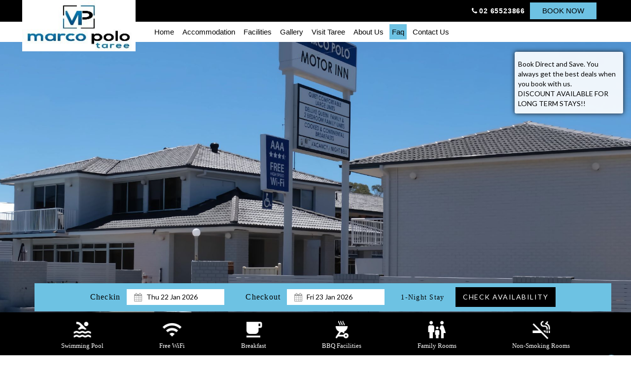

--- FILE ---
content_type: text/html; charset=UTF-8
request_url: https://marcopolotaree.com.au/web/faq.php
body_size: 9158
content:
<!DOCTYPE HTML PUBLIC "-//W3C//DTD HTML 4.01//EN" "http://www.w3.org/TR/html4/strict.dtd">
<html lang="en">
<head>
<meta http-equiv="Content-Type" content="text/html; charset=utf-8">
<meta name="theme-color" content="#00276c">
<title>Marco Polo Motor Inn:Faq</title>
<meta name="description" content="Marco Polo Motor inn:Faq">
<meta name="keywords" content="Marco Polo Motor inn:Faq">
<meta name="viewport" content="width=device-width, initial-scale=1.0, maximum-scale=1.0, user-scalable=0">
<meta name="apple-touch-fullscreen" content="YES">
<meta name="mobile-web-app-capable" content="yes">
<link href="https://fonts.googleapis.com/css?family=Lato|Spectral+SC" rel="stylesheet">
<link rel="shortcut icon" type="image/x-icon" href="/web/image/others/favicon.ico?v=1"/>
<link rel="stylesheet" href="https://cdnjs.cloudflare.com/ajax/libs/jqueryui/1.12.1/jquery-ui.min.css">
<link rel='stylesheet' type='text/css' href='https://marcopolotaree.com.au/web/css/bootstrap.min.css'>
<link rel='stylesheet' type='text/css' href='https://marcopolotaree.com.au/web/css/bootstrap-datepicker.min.css'>
<!-- <link href="https://maxcdn.bootstrapcdn.com/font-awesome/4.7.0/css/font-awesome.min.css" rel="stylesheet" integrity="sha384-wvfXpqpZZVQGK6TAh5PVlGOfQNHSoD2xbE+QkPxCAFlNEevoEH3Sl0sibVcOQVnN" crossorigin="anonymous"> -->
<link rel="stylesheet" href="https://cdnjs.cloudflare.com/ajax/libs/font-awesome/6.4.2/css/all.min.css" />
<link rel='stylesheet' type='text/css' href='https://cdn.jsdelivr.net/sweetalert2/6.6.2/sweetalert2.min.css'>
<link rel="stylesheet" href="https://cdnjs.cloudflare.com/ajax/libs/OwlCarousel2/2.3.4/assets/owl.carousel.min.css">
<link rel="stylesheet" href="https://cdnjs.cloudflare.com/ajax/libs/OwlCarousel2/2.3.4/assets/owl.theme.default.min.css">

<link href="https://fonts.googleapis.com/css2?family=Roboto:wght@300;400;500;700;900&family=Ubuntu:wght@400;500;700&family=Lobster&family=Signika+Negative:wght@300;400;500&family=Charm&family=Dancing+Script&family=Outfit&family=Seaweed+Script&family=Great+Vibes&family=Poppins&family=Montserrat&display=swap&v=202510081507" rel="stylesheet">
<link rel='stylesheet' type='text/css' href='https://marcopolotaree.com.au/web/css/jqueryui.min.css'>
<link rel="stylesheet" class="link_view_properties_css" href="https://marcopolotaree.com.au/web/css/mike-style.css?v=202510081507" />
<link rel="stylesheet" class="link_view_properties_css" href="https://marcopolotaree.com.au/web/css/mahek-style.css?v=202505061309" />


<link href="https://fonts.googleapis.com/icon?family=Material+Icons" rel="stylesheet">

<link rel="stylesheet" href="https://marcopolotaree.com.au/web/css/web_template3_site_style.css?ver=4" />



<script>
	var BASE_URL = 'https://marcopolotaree.com.au/web/';
    const websiteName = 'bookings247.com.au';
    var currentPage = 'booknow';
	const website_seo_flag = 'n';
</script>
<script src="js/functions.js"  type="text/javascript"></script>
<script>    
    function elementClose(e,el){
        e.preventDefault();
        closeId = el.getAttribute('data-close');
        document.getElementById(closeId).style.display = 'none';
    }
	// added by Mahejbin 30-09-2020: by default this variable will be false. when, call the room details function then will do a true
	var add_auto_search = false;	
	
</script>
<style>@media (min-width:1025px){.custom-container{ width : %; }.property-slider2 .owl-item img{height : px;}.property-slider2{margin-bottom:-1px;}}
.top-header-temp3{background-color : rgb(0, 0, 0) ;color : #FFFFFF ;border-color : #002245 ;font-family : 'Roboto Condensed', sans-serif ;}

.top-header-temp3 a{color : #FFFFFF ;font-family : 'Roboto Condensed', sans-serif ;}

.top-header-temp3 .book-now-temp3{background-color : rgb(109, 194, 227) ;color : rgb(0, 0, 0) ;border-color : rgb(255, 255, 255) ;font-family : Gadugi Bold ;}

.top-header-temp3 .book-now-temp3:hover{background-color : rgb(109, 194, 227) ;color : rgb(0, 0, 0) ;border-color : rgb(255, 255, 255) ;font-family : Gadugi Bold ;}

.why-choose-this-temp3{background-color : #002245 ;color : #B88C51 ;}

.why-choose-this-temp3 h1{color : #B88C51 ;}

.why-choose-this-temp3 ul li{color : #FFFFFF ;}

.wbwu-a-btn-book-now, .wbwu-a-btn-check-rates{background-color : #B88C51 ;color : #FFFFFF ;border-color : #B88C51 ;}

.footer-section-3{background-color : rgb(0, 0, 0) ;}

.footer-section-3 p{color : rgb(255, 255, 255) ;}

.room-details-section-temp3 h3{background-color : rgb(109, 194, 227) ;color : rgb(0, 0, 0) ;border-color : rgb(0, 0, 0) ;font-family : Gadugi Bold ;}

.room-details-inner h4{background-color : rgb(109, 194, 227) ;color : rgb(0, 0, 0) ;border-color : rgb(0, 0, 0) ;font-family : Gadugi Bold ;}
.room-details-inner h4 { padding: 2px 10px 5px; }
.footer-book-now-btn-3, .div-arrow-up{background-color : rgb(109, 194, 227) ;color : rgb(0, 0, 0) ;border-color : #b88c51 ;font-family : Gadugi Bold ;}

.footer-book-now-btn-3:hover{background-color : rgb(109, 194, 227) ;color : rgb(0, 0, 0) ;border-color : #b88c51 ;font-family : Gadugi Bold ;}
.div-arrow-up { box-shadow:0 0 5px ; }
.footer-book-now-btn-3:hover{background-color : rgb(109, 194, 227) ;color : rgb(0, 0, 0) ;border-color : #b88c51 ;font-family : Gadugi Bold ;}

.temp3-leftbar span{background-color : rgb(0, 0, 0) ;color : #ffffff ;border-color : #002245 ;font-family : Gadugi Bold ;}

.nav-menu-left3 li a{color : #000000 ;border-color : #ffffff ;}
.nav-menu-left3 li a { padding-left: 5px; padding-right: 5px; margin-left: 3px; margin-right: 3px; }
.nav-menu-left3 li:not(.active) a:hover{background-color : rgb(109, 194, 227) ;color : #000000 ;border-color : #ffffff ;}

.nav-menu-left3 li.active a{background-color : rgb(109, 194, 227) ;color : #000000 ;border-color : #ffffff ;}

.temp3-leftbar h4, .temp2-leftsidebar h4{background-color : rgb(109, 194, 227) ;color : rgb(0, 0, 0) ;font-family : Gadugi Bold ;}

.b247-btn-primary{background-color : rgb(109, 194, 227) ;color : rgb(0, 0, 0) ;border-color : rgb(109, 194, 227) ;font-family : Gadugi Bold ;border-radius: 0 !important;}

.b247-btn-default{background-color : rgb(109, 194, 227) ;color : rgb(0, 0, 0) ;border-color : rgb(109, 194, 227) ;font-family : Gadugi Bold ;border-radius: 0 !important;}

.book-now-temp3{background-color : rgb(109, 194, 227) ;color : rgb(0, 0, 0) ;border-color : rgb(255, 255, 255) ;font-family : Gadugi Bold ;}

.book-now-temp3:hover{background-color : rgb(109, 194, 227) ;color : rgb(0, 0, 0) ;border-color : rgb(255, 255, 255) ;font-family : Gadugi Bold ;}

.header-services-icon, .div_facility_banner .div_facility_banner_container_root{background-color : rgb(0, 0, 0) ;}

div.header-services-icon a, div.header-services-icon span, .div_facility_banner .div_facility_banner_container .div_facility_content_title span{color : #ffffff ;font-family : Gadugi Bold ;}

.services-list-ul-1 li, .div_facility_banner .div_facility_banner_container .div_facility_content{background-color : rgb(0, 0, 0) ;}

.header-top-menu{background-color : #ffffff ;}

.nav-menu-left3 li a{color : #000000 ;}

.grab-deal, .promotion-order-btn{background-color : #b88c51 ;color : #ffffff ;}

.promotion_table tr td{color : #000000 ;}

.promotion_table tr{border:1px solid;border-color : #95805b ;}

.promotion_data{border-color : #95805b ;}

.promotion_table tr th{background-color : #efecec ;color : #000000 ;}

.copyright-section-3{background-color : #ffffff ;}

.copyright-section-3 p{color : rgb(0, 0, 0) ;font-family : Gadugi Bold ;}

.copyright-section-3 .footer-banner-link{color : rgb(0, 0, 0) ;}

.copyright-section-3 .footer-banner-link:hover{background-color : rgb(0, 0, 0) ;color : #ffffff ;}

h1, h1.temp3-heading{color : #2E412D ;}

h2{color : #2E412D ;}

h3, h3.temp3-ad{color : #2E412D ;}

h4{color : #2E412D ;}

h5{color : #2E412D ;}

h6{color : #2E412D ;}

p{color : #000000 ;}

ul li{color : #000000 ;}

.subscrib-btn{background-color : #b88c51 ;color : #ffffff ;border:1px solid;border-color : #b88c51 ;}

.restaurant_ele .res_right_bar p a, .rest_hours a{color : #b88c51 ;}

.restaurant_ele .res_right_bar p a i{border:1px solid;border-color : #b88c51 ;}

.event-ul > li{background-color : #b88c51 ;border-color : #b88c51 ;}

.event-ul>li.actives{background-color : #b88c51 ;}

.sub_rest_menu input[type="radio"]:checked+label, .rest_menu ul li label, .rest_menu ul li a{background-color : #b88c51 ;}

.res_pagination li a.active{background-color : #b88c51 ;color : #ffffff ;}

.res_pagination li a{background-color : #ffffff ;color : #b88c51 ;border:1px solid;border-color : #b88c51 ;}

.mailchimp-subscribe-cls form input[type="submit"]{background-color : #b88c51 ;color : #ffffff ;}

.footer-title{color : rgb(255, 255, 255) ;font-family : Gadugi Bold ;}

#b247SearchBoxContainer{background-color : rgb(109, 194, 227) ;}

#b247SearchBoxContainer .b247-nights, #b247SearchBoxContainer .searchbox__title{color : rgb(0, 0, 0) ;font-family : Gadugi Bold ;}

.sbx-container > [class^="alt-input"]{background-color : #FFFFFF ;color : #000000 ;border-color : rgb(0, 0, 0) ;}

div.searchbox__clickable > a{background-color : rgb(0, 0, 0) ;color : #ffffff ;border-color : rgb(0, 0, 0) ;}

div.searchbox__clickable > a:hover{background-color : rgb(0, 0, 0) ;color : #ffffff ;border-color : rgb(0, 0, 0) ;}
@media only screen and (min-width : 768px){#div_header_container_main_template3-fullscreen_cover > div:first-child{background-color : rgba(255, 255, 255, 0.5);}}</style>
<style id='style_prpoperty_slider-2'></style>
<style>
    #div_book_direct_2_save-template_3 .booking-widget.fixed-bottom
	{
		position: absolute;
		bottom: 5px;
		z-index: 1;
		left: 50%;
		padding-bottom: 5px;
		transform: translateX(-50%);
	}
</style><style>

	#div_book_direct_2_save-template_3 .booking-widget.fixed-bottom
	{
		position: absolute;
		bottom: 5px;
		z-index: 1;
		left: 50%;
		padding-bottom: 5px;
		transform: translateX(-50%);
	}	

    </style>
</head>
<body>
	
<div class="mqflag" id="mqFlag"></div>
<!-- ToDo:Add functionality for floating scroll button. Currently, it is buggy. -->
<a id="toTop" class="to-top" href="#header">&uarr;</a>
<input type='hidden' id='property_id' value='3323' readonly>
<input type='hidden' id='urlConfig' data-urlAdult='' data-urlChild='' data-roomSearchListing='all' data-roomId=''>
<input type='hidden' id='cal_minstay' value='1' readonly>
<input type='hidden' id='property_call_sold_option' value='sold' readonly>
<input type='hidden' id='property_timezone' value='Australia/Melbourne' readonly>
<input type='hidden' id='tax_setting' value='inclusive' readonly>
<input type='hidden' id='city_id' value='348' readonly>
<input type='hidden' id='fileExists' value='1' readonly>
<input type='hidden' id='filePath' value='/home/bookings/public_html//availability_data/3323-availability.js' readonly>
<input type='hidden' id='propertySettings' value='{"property_id":"3323","property_addons":"y","multi_language_display":"n","currency_converter":"n","discount_code":"y","enquiry":"n","location_map":"n","mobi_website":"y","address":"y","phone_number":"y","room_address":"n","show_send_special_deal":"n","stripe_connect_gateway":"y","roomorder_flag":"y","roomcal_text":"y","hear_flag":"n","reviews_global":"y","reviews_mailer":"y","reviews_display":"y","website_links":"y","property_num_guest_select_flag":"n","website_seo_flag":"n"}'>
<input type='hidden' id='currencyData' value='{"conversion_rate":1,"selected_currency":"AUD","currency_name":"Australian Dollars"}'>
<div class="top-menu" id="topMenu">
	<div class="container">
		<ul class="top-menu__list collapse navbar-collapse" id="tmList"></ul>
	</div>
</div>
<input type='hidden' id='roomorder_flag' value='y'>    
    <div class="page-wrap"> 
			
				<div>
		<div class='container'>
		<div id='div_logo_container'><div id='div_logo_img_container'><a href='https://marcopolotaree.com.au'><img src='https://cdnimages.bookings247.com.au/property_images/348/3323/image_40304.jpg'></a></div></div>
			<button type="button" class="navbar-toggler design2-toggle-btn" data-toggle="collapse" data-target="#navbar">
					<i class="fa fa-bars"></i>
			</button>

			<a class='top-prop-phone-mobi-style' href="tel:02 65523866"><i class='fa fa-phone'></i>&nbsp;<span style="font-weight:bold;letter-spacing:0.8px;">02 65523866</span></a>		</div>

		</div>

					<div class="top-header-temp3">
				<div class='container'>
					<div class="row">
						<div class="col-sm-12 col-xs-12 col-md-9 col-md-offset-3 clearfix">
														<a href="https://bookings247.com.au/booking2/booknow.php?property_id=3323"  class="book-now-temp3 pull-right">Book Now</a>
							<div class="show-edit-icon top-prop-phone-desktop-style" data-id="phonedata-edit" style="margin-top: 7px;"><a href="tel:02 65523866"><i class='fa fa-phone'></i>&nbsp;<span style="font-weight:bold;letter-spacing:0.8px;">02 65523866</span></a></div>
                                
                                
                                <div class='div_header_social_icon_style3'></div>
						</div>
					</div>
				</div>
			</div>
		
		<div id='div_navbar_root_container'>
			<div id='div_navbar_button_root_container'>
				<div class="container">
								<!-- <button type="button" class="navbar-toggler design2-toggle-btn" data-toggle="collapse" data-target="#navbar">
					<i class="fa fa-bars"></i>
				</button> -->
				</div>
			</div>
			<div class="header-top-menu t3 collapse navbar-collapse" id="navbar">
				<div class="container">
					<div class="row">					
												<div class="col-sm-12 col-xs-12 col-md-10 col-md-offset-2">
														<ul class="nav-menu-left3">
								<li class=""><a href="https://marcopolotaree.com.au" data-id="1778">Home</a></li><li class=""><a href="https://marcopolotaree.com.au/web/accommodation.php" data-id="1779">Accommodation</a></li><li class=""><a href="https://marcopolotaree.com.au/web/facilities.php" data-id="1780">Facilities</a></li><li class=""><a href="https://marcopolotaree.com.au/web/gallery.php" data-id="1781">Gallery</a></li><li class=""><a href="https://marcopolotaree.com.au/web/blog.php" data-id="1784">Visit Taree</a></li><li class=""><a href="https://marcopolotaree.com.au/web/about-us.php" data-id="1786">About Us</a></li><li class="active"><a href="https://marcopolotaree.com.au/web/faq.php" data-id="1787">Faq</a></li><li class=""><a href="https://marcopolotaree.com.au/web/contact-us.php" class="menu-no-border" data-id="1788">Contact Us</a></li>							</ul>
						</div>
					</div>
				</div>
			</div>
		</div>

		
		<div class="custom-container cust-container-3">
			<div class="row">
				<div class="col-md-12 col-sm-12 col-xs-12 no-padding-right no-padding-top">
					<div class="owl-carousel owl-theme property-slider2"><div class="item slider_image_div_container_item_style"><img class="owl-lazy" data-src="https://cdnimages.bookings247.com.au/property_images/348/3323/image_47513.jpg" alt="Marco Polo Motor inn Taree"></div><div class="item slider_image_div_container_item_style"><img class="owl-lazy" data-src="https://cdnimages.bookings247.com.au/property_images/348/3323/image_39861.jpg" alt="Marco Polo Motor inn Taree"></div><div class="item slider_image_div_container_item_style"><img class="owl-lazy" data-src="https://cdnimages.bookings247.com.au/property_images/348/3323/image_39859.jpg" alt="Marco Polo Motor inn Taree"></div><div class="item slider_image_div_container_item_style"><img class="owl-lazy" data-src="https://cdnimages.bookings247.com.au/property_images/348/3323/image_39858.jpg" alt="Marco Polo Motor inn Taree"></div><div class="item slider_image_div_container_item_style"><img class="owl-lazy" data-src="https://cdnimages.bookings247.com.au/property_images/348/3323/image_47515.jpg" alt="Marco Polo Motor inn Taree"></div><div class="item slider_image_div_container_item_style"><img class="owl-lazy" data-src="https://cdnimages.bookings247.com.au/property_images/348/3323/image_39864.jpg" alt="Marco Polo Motor inn Taree"></div><div class="item slider_image_div_container_item_style"><img class="owl-lazy" data-src="https://cdnimages.bookings247.com.au/property_images/348/3323/image_39865.jpg" alt="Marco Polo Motor inn Taree"></div><div class="item slider_image_div_container_item_style"><img class="owl-lazy" data-src="https://cdnimages.bookings247.com.au/property_images/348/3323/image_39868.jpg" alt="Marco Polo Motor inn Taree"></div><div class="item slider_image_div_container_item_style"><img class="owl-lazy" data-src="https://cdnimages.bookings247.com.au/property_images/348/3323/image_39870.jpg" alt="Marco Polo Motor inn Taree"></div><div class="item slider_image_div_container_item_style"><img class="owl-lazy" data-src="https://cdnimages.bookings247.com.au/property_images/348/3323/image_39871.jpg" alt="Marco Polo Motor inn Taree"></div><div class="item slider_image_div_container_item_style"><img class="owl-lazy" data-src="https://cdnimages.bookings247.com.au/property_images/348/3323/image_39874.jpg" alt="Marco Polo Motor inn Taree"></div><div class="item slider_image_div_container_item_style"><img class="owl-lazy" data-src="https://cdnimages.bookings247.com.au/property_images/348/3323/image_39877.jpg" alt="Marco Polo Motor inn Taree"></div><div class="item slider_image_div_container_item_style"><img class="owl-lazy" data-src="https://cdnimages.bookings247.com.au/property_images/348/3323/image_39878.jpg" alt="Marco Polo Motor inn Taree"></div><div class="item slider_image_div_container_item_style"><img class="owl-lazy" data-src="https://cdnimages.bookings247.com.au/property_images/348/3323/image_39881.jpg" alt="Marco Polo Motor inn Taree"></div><div class="item slider_image_div_container_item_style"><img class="owl-lazy" data-src="https://cdnimages.bookings247.com.au/property_images/348/3323/image_39883.jpg" alt="Marco Polo Motor inn Taree"></div><div class="item slider_image_div_container_item_style"><img class="owl-lazy" data-src="https://cdnimages.bookings247.com.au/property_images/348/3323/image_39885.jpg" alt="Marco Polo Motor inn Taree"></div><div class="item slider_image_div_container_item_style"><img class="owl-lazy" data-src="https://cdnimages.bookings247.com.au/property_images/348/3323/image_39889.jpg" alt="Marco Polo Motor inn Taree"></div><div class="item slider_image_div_container_item_style"><img class="owl-lazy" data-src="https://cdnimages.bookings247.com.au/property_images/348/3323/image_40315.jpg" alt="Marco Polo Motor inn Taree"></div><div class="item slider_image_div_container_item_style"><img class="owl-lazy" data-src="https://cdnimages.bookings247.com.au/property_images/348/3323/image_39984.jpg" alt="Marco Polo Motor inn Taree"></div><div class="item slider_image_div_container_item_style"><img class="owl-lazy" data-src="https://cdnimages.bookings247.com.au/property_images/348/3323/image_39990.jpg" alt="Marco Polo Motor inn Taree"></div><div class="item slider_image_div_container_item_style"><img class="owl-lazy" data-src="https://cdnimages.bookings247.com.au/property_images/348/3323/image_39993.jpg" alt="Marco Polo Motor inn Taree"></div><div class="item slider_image_div_container_item_style"><img class="owl-lazy" data-src="https://cdnimages.bookings247.com.au/property_images/348/3323/image_39994.jpg" alt="Marco Polo Motor inn Taree"></div><div class="item slider_image_div_container_item_style"><img class="owl-lazy" data-src="https://cdnimages.bookings247.com.au/property_images/348/3323/image_39995.jpg" alt="Marco Polo Motor inn Taree"></div><div class="item slider_image_div_container_item_style"><img class="owl-lazy" data-src="https://cdnimages.bookings247.com.au/property_images/348/3323/image_39996.jpg" alt="Marco Polo Motor inn Taree"></div><div class="item slider_image_div_container_item_style"><img class="owl-lazy" data-src="https://cdnimages.bookings247.com.au/property_images/348/3323/image_40000.jpg" alt="Marco Polo Motor inn Taree"></div><div class="item slider_image_div_container_item_style"><img class="owl-lazy" data-src="https://cdnimages.bookings247.com.au/property_images/348/3323/image_40001.jpg" alt="Marco Polo Motor inn Taree"></div><div class="item slider_image_div_container_item_style"><img class="owl-lazy" data-src="https://cdnimages.bookings247.com.au/property_images/348/3323/image_40002.jpg" alt="Marco Polo Motor inn Taree"></div><div class="item slider_image_div_container_item_style"><img class="owl-lazy" data-src="https://cdnimages.bookings247.com.au/property_images/348/3323/image_40004.jpg" alt="Marco Polo Motor inn Taree"></div><div class="item slider_image_div_container_item_style"><img class="owl-lazy" data-src="https://cdnimages.bookings247.com.au/property_images/348/3323/image_40006.jpg" alt="Marco Polo Motor inn Taree"></div><div class="item slider_image_div_container_item_style"><img class="owl-lazy" data-src="https://cdnimages.bookings247.com.au/property_images/348/3323/image_40007.jpg" alt="Marco Polo Motor inn Taree"></div><div class="item slider_image_div_container_item_style"><img class="owl-lazy" data-src="https://cdnimages.bookings247.com.au/property_images/348/3323/image_40008.jpg" alt="Marco Polo Motor inn Taree"></div></div>				</div>	
			</div>
		</div>

		<div class="container search-custom-container">
	<div class="row">
		<div class="col-md-12 col-sm-12 col-xs-12 px-0">
		<div id="b247SearchBoxContainer"></div>
		</div>
	</div>
</div>
<script type="text/javascript">var b247SearchBoxButtonText='Check Availability';

var minStay = '1';
var b247SearchBoxWidgetStyles='{"background_color":"rgb(109, 194, 227)","accent_color":"#002346","date_text_color":"rgb(0, 0, 0)","text_color":"rgb(109, 194, 227)"}';var b247SearchBoxLayout='l';const b247PropertyId=3323;const propDom = 'marcopolotaree.com.au';const mainScript = document.createElement('script');mainScript.id="sbxScript";mainScript.type="text/javascript";mainScript.src='https://www.bookings247.com.au/widget/booking2searchbox/b247searchbox.js?property_id='+b247PropertyId+'&view='+b247SearchBoxLayout+'&start_checkin_date=2&ver=2';const body = document.getElementsByTagName('body')[0];body.appendChild(mainScript);</script>
		<div class="header-services-icon desktop-view"><div class="container-fluid"><div class="row"><div class="col-md-12 col-sm-12 col-xs-12 text-center"><ul class="services-list-ul-1"><li class="show-edit-icon" data-id="services-icon-1477"><img src="https://cdnimages.bookings247.com.au/web/image/services_20220801051900.png" alt="Swimming Pool"/><span>Swimming Pool</span></li><li class="show-edit-icon" data-id="services-icon-1478"><img src="https://cdnimages.bookings247.com.au/web/image/services_20220801051924.png" alt="Free WiFi"/><span>Free WiFi</span></li><li class="show-edit-icon" data-id="services-icon-1479"><img src="https://cdnimages.bookings247.com.au/web/image/services_20220801075433.png" alt="Breakfast"/><span>Breakfast</span></li><li class="show-edit-icon" data-id="services-icon-1480"><img src="https://cdnimages.bookings247.com.au/web/image/services_20220801052031.png" alt="BBQ Facilities"/><span>BBQ Facilities</span></li><li class="show-edit-icon" data-id="services-icon-1481"><img src="https://cdnimages.bookings247.com.au/web/image/services_20220801052140.png" alt="Family Rooms"/><span>Family Rooms</span></li><li class="show-edit-icon" data-id="services-icon-1482"><img src="https://cdnimages.bookings247.com.au/web/image/services_20220801052223.png" alt="Non-smoking Rooms"/><span>Non-smoking Rooms</span></li></ul></div></div></div></div><div class="clearfix"></div>		

		
<div class="container">
	
<style>
	.temp3-leftbar p{position:relative;padding-left:25px;margin-left:25px;margin-right:25px;}
	.temp3-leftbar span{position:absolute;left:-4px;top:-1px;display:block;line-height:0px;border-radius:50%;font-size:.9em;height:23px;width:23px;}
	.temp3-leftbar span i{position:absolute;top:50%;left:50%;transform:translate(-50%, -50%);}
</style>

	<div class="row">
			<div class="col-md-4 col-sm-5 col-xs-12"><div class="temp3-leftbar"><div class="row"><div class="col-md-12 col-sm-12 col-xs-12"><h4>General Information</h4></div><div class="col-md-12 col-sm-12 col-xs-12"><p class="show-edit-icon" data-id="checkin-edit"><strong><span><i class='fa fa-sign-in'></i></span> Check In Time:</strong> 2 PM To 7PM.</p><p class="show-edit-icon" data-id="checkout-edit"><strong><span><i class='fa fa-sign-out'></i></span> Check Out Time:</strong> 10 AM.</p><p class="show-edit-icon" data-id="reception-edit"><strong><span><i class='fa fa-user'></i></span> Reception Hours:</strong> 8AM To 7PM.</p><p class="show-edit-icon" data-id="phonedatal-edit"><strong><span><i class='fa fa-phone'></i></span> Phone:</strong> 02 65523866</p><p class="show-edit-icon" data-id="after-edit"><strong><span><i class='fa fa-clock-o'></i></span> After Hours:</strong> For after hours check in and more detail please contact us 02 65523866.</p><p class="show-edit-icon" data-id="currency-edit"><strong><span><i class='fa fa-money'></i></span> Currency:</strong> AUD </p></div></div></div></div>		<div class="col-md-8 col-sm-7 col-xs-12">
			<div class="row">
				<div class="col-md-12 col-sm-12 col-xs-12 text-center">
					<h1>Faq</h1>
				</div>
				<div class="col-md-12 col-sm-12 col-xs-12">
				<p class="temp3-p show-edit-icon" data-id="page-edit-1"><strong>Q 1: Good morning, do you have space to park a small boat that we will be towing? Thank you.</strong></p><p class="temp3-p show-edit-icon" data-id="page-edit-1">A: This will depend on when you are staying.</p><p class="temp3-p show-edit-icon" data-id="page-edit-2"><strong>Q 2: Is this 24 hour check in?</strong></p><p class="temp3-p show-edit-icon" data-id="page-edit-2">A: Our check time starts from 02 pm to 9 pm. However, we can arrange a special check-in service if you would like to check in late.</p><p class="temp3-p show-edit-icon" data-id="page-edit-3"><strong>Q 3: Has the Quadruple Room with three beds been recently renovated? The photos advertised don’t appear to show 3 beds</strong></p><p class="temp3-p show-edit-icon" data-id="page-edit-3">A: Yes, the Quadruple Room with three beds has been recently renovated and we are sooner updating new pictures</p><p class="temp3-p show-edit-icon" data-id="page-edit-4"><strong>Q 4: Is room service breakfast available?</strong></p><p class="temp3-p show-edit-icon" data-id="page-edit-4">A: Yes room service breakfast is available.</p><p class="temp3-p show-edit-icon" data-id="page-edit-5"><strong>Q 5: we are travelling with 2dogs . Could we stay in th king bed room please ?</strong></p><p class="temp3-p show-edit-icon" data-id="page-edit-5">A: Please call motel and we can assist.</p><p class="temp3-p show-edit-icon" data-id="page-edit-6"><strong>Q 6: Are you pet friendly? Ie. cats?</strong></p><p class="temp3-p show-edit-icon" data-id="page-edit-6">A: Please contact Reception.</p>				
				</div>
			</div>
		</div>
	</div>
	</div>
<style>	
	.footer-banner-link:hover
	{		
		text-decoration: underline !important;
	}
</style>
	<footer class="footer-section-3">
		<div class="container">
			<div class="row">
				<div class="col-md-4 col-sm-4 col-xs-12">	
					<h1 class="footer-title">Marco Polo Motor inn Taree</h1>

					<p class="show-edit-icon" data-id="email-footer-edit"><i class='fa fa-envelope' style='width:20px;'></i>&nbsp;stay@marcopolotaree.com.au </p><p data-id="phone-footer-edit" class="show-edit-icon"><i class='fa fa-phone-square' style='width:20px;'></i> 02 65523866 </p><p class="show-edit-icon" data-id="add-footer-edit" style="padding-left:20px;position:relative;"><i class='fa fa-map-marker' style='width:20px;position:absolute;left:0;top:6px;'></i>30-32 Crescent Avenue, Taree, New South Wales, 2430 Australia</p>				</div>
				<div class="col-md-4 col-sm-4 col-xs-12">

						<h1 class="footer-title show-edit-icon" data-id="we-accept-edit">We Accept&nbsp;</h1><div><img src="https://cdnimages.bookings247.com.au/web/image/others/visa-logo-white-bg.png" title="Visa" alt="Visa" style="width:55px;margin-right:5px;"/><img src="https://cdnimages.bookings247.com.au/web/image/others/mastercard-logo-white-bg.png" title="Master Card" alt="Master Card" style="width:55px;margin-right:5px;"/></div>

					<!-- <h1 class="footer-title show-edit-icon" data-id="we-accept-edit">We Accept&nbsp;</h1> -->
					<!-- <img src="https://marcopolotaree.com.au/web/image/icon_cards.png" /><br /> -->
										<a href="https://bookings247.com.au/booking2/booknow.php?property_id=3323"  class="footer-book-now-btn-3">Book Now<span>best rate guaranteed</span></a>
										<style>
#mc_embed_signup input.email{color:#000000 !important;width: 100% !important;}
#mc_embed_signup{background:none !important;}
</style>
				</div>
				<div class="col-md-4 col-sm-4 col-xs-12">
					<div class="footer-social-networks">
										
										</div>
				</div>			
		</div>
	</footer>
	<div class='footer-menu-section-3'>
		<div class="container">
			<div class="row">
				<div class="col-md-12 col-sm-12 col-xs-12">
					<ul class="footer-nav-menu-3"><li><a href="https://marcopolotaree.com.au" data-id="1778">Home</a></li><li><a href="https://marcopolotaree.com.au/web/accommodation.php" data-id="1779">Accommodation</a></li><li><a href="https://marcopolotaree.com.au/web/facilities.php" data-id="1780">Facilities</a></li><li><a href="https://marcopolotaree.com.au/web/gallery.php" data-id="1781">Gallery</a></li><li><a href="https://marcopolotaree.com.au/web/blog.php" data-id="1784">Visit Taree</a></li><li><a href="https://marcopolotaree.com.au/web/about-us.php" data-id="1786">About Us</a></li><li><a href="https://marcopolotaree.com.au/web/faq.php" data-id="1787">Faq</a></li><li><a href="https://marcopolotaree.com.au/web/contact-us.php" data-id="1788">Contact Us</a></li></ul>				</div>
			</div>
		</div>
	</div>
	<div class='copyright-section-3'>
		<div class="container">
			<div class="row">
				<div class="col-md-12 col-sm-12 col-xs-12 text-center">
					<p>Copyright &#169; 2026	Marco Polo Motor inn Taree <br /> <a class='footer-banner-link' href='https://bookings247.com.au/accommodation.php'>Website</a> By Update247<a class="footer-banner-link" href='https://www.update247.com.au/'> Channel Manager</a></p>
				</div>
			</div>
		</div>
	</div>
</div>

<section class="promotion_div">
			<div id="menu_edit_fixed" class="promotion_fixed">
				<div class="promotion_data deal-div-border">
					<div class="content-promo">
						<div class="white-background deal-div-background">				
							<div class="row">
								<div class="col-md-12 col-sm-12 col-xs-12">
									<span><i class="fa fa-window-close popup-cancel close_promotion" data-id="menu_edit_fixed"></i></span>
								</div>
							</div>
							<form method="POST" id="menu_form" name="menu_form">
				<input type="hidden" name="action" id="action" value="save_menu" />
				<div class="row">
					<div class="col-md-12 col-sm-12 col-xs-12 text-center">
						<h3>Update Menu</h3>
					</div><div class="col-md-12 col-sm-12 col-xs-12"><div class="row">
						<div class="col-md-6 col-sm-6 col-xs-12 col-xs-offset-0 col-md-offset-3 col-sm-offset-3">
							<div class="form-group">
								<input type="text" name="page_name_1778" id="page_1778" class="form-control" value="Home" />
								<input type="hidden" name="page_id[]" value="1778" />
								<span class="error" id="error_page_1778"></span>
							</div>
						</div>
					</div><div class="row">
						<div class="col-md-6 col-sm-6 col-xs-12 col-xs-offset-0 col-md-offset-3 col-sm-offset-3">
							<div class="form-group">
								<input type="text" name="page_name_1779" id="page_1779" class="form-control" value="Accommodation" />
								<input type="hidden" name="page_id[]" value="1779" />
								<span class="error" id="error_page_1779"></span>
							</div>
						</div>
					</div><div class="row">
						<div class="col-md-6 col-sm-6 col-xs-12 col-xs-offset-0 col-md-offset-3 col-sm-offset-3">
							<div class="form-group">
								<input type="text" name="page_name_1780" id="page_1780" class="form-control" value="Facilities" />
								<input type="hidden" name="page_id[]" value="1780" />
								<span class="error" id="error_page_1780"></span>
							</div>
						</div>
					</div><div class="row">
						<div class="col-md-6 col-sm-6 col-xs-12 col-xs-offset-0 col-md-offset-3 col-sm-offset-3">
							<div class="form-group">
								<input type="text" name="page_name_1781" id="page_1781" class="form-control" value="Gallery" />
								<input type="hidden" name="page_id[]" value="1781" />
								<span class="error" id="error_page_1781"></span>
							</div>
						</div>
					</div><div class="row">
						<div class="col-md-6 col-sm-6 col-xs-12 col-xs-offset-0 col-md-offset-3 col-sm-offset-3">
							<div class="form-group">
								<input type="text" name="page_name_1783" id="page_1783" class="form-control" value="Promotion" />
								<input type="hidden" name="page_id[]" value="1783" />
								<span class="error" id="error_page_1783"></span>
							</div>
						</div>
					</div><div class="row">
						<div class="col-md-6 col-sm-6 col-xs-12 col-xs-offset-0 col-md-offset-3 col-sm-offset-3">
							<div class="form-group">
								<input type="text" name="page_name_1784" id="page_1784" class="form-control" value="Visit Taree" />
								<input type="hidden" name="page_id[]" value="1784" />
								<span class="error" id="error_page_1784"></span>
							</div>
						</div>
					</div><div class="row">
						<div class="col-md-6 col-sm-6 col-xs-12 col-xs-offset-0 col-md-offset-3 col-sm-offset-3">
							<div class="form-group">
								<input type="text" name="page_name_1786" id="page_1786" class="form-control" value="About Us" />
								<input type="hidden" name="page_id[]" value="1786" />
								<span class="error" id="error_page_1786"></span>
							</div>
						</div>
					</div><div class="row">
						<div class="col-md-6 col-sm-6 col-xs-12 col-xs-offset-0 col-md-offset-3 col-sm-offset-3">
							<div class="form-group">
								<input type="text" name="page_name_1787" id="page_1787" class="form-control" value="Faq" />
								<input type="hidden" name="page_id[]" value="1787" />
								<span class="error" id="error_page_1787"></span>
							</div>
						</div>
					</div><div class="row">
						<div class="col-md-6 col-sm-6 col-xs-12 col-xs-offset-0 col-md-offset-3 col-sm-offset-3">
							<div class="form-group">
								<input type="text" name="page_name_1788" id="page_1788" class="form-control" value="Contact Us" />
								<input type="hidden" name="page_id[]" value="1788" />
								<span class="error" id="error_page_1788"></span>
							</div>
						</div>
					</div></div><div class="col-md-12 col-sm-12 col-xs-12 text-right">
						<input type="submit" class="n-txt-decor grab-deal grab-deal-btn" value="Update" />
					</div>
				</div>
				</form>
						</div>
					</div>
				</div>	
			</div>
		</section><script>var custom_domain_flag = 'y';</script><!-- <script type="text/javascript" src="https://marcopolotaree.com.au/web/js/jquery-3.2.1.min.js"></script> -->
<!-- <script type="text/javascript" src="https://marcopolotaree.com.au/web/js/jquery-ui-1.12.1.min.js"></script> -->
<script src="https://cdnjs.cloudflare.com/ajax/libs/jquery/3.2.1/jquery.min.js"></script>
<script src="https://cdnjs.cloudflare.com/ajax/libs/jqueryui/1.12.1/jquery-ui.min.js"></script>
<script type="text/javascript" src="https://cdnjs.cloudflare.com/ajax/libs/jquery.lazy/1.7.4/jquery.lazy.js"></script>
<script type="text/javascript" src="https://marcopolotaree.com.au/web/js/bootstrap.min.js"></script>
<script type='text/javascript'>
    $.fn.bootstraptooltip = $.fn.tooltip.noConflict();
</script>
<script type="text/javascript" src="https://cdn.jsdelivr.net/sweetalert2/6.6.2/sweetalert2.min.js"></script>
<script type="text/javascript" src="https://marcopolotaree.com.au/web/js/owl.min.js"></script>
<script type="text/javascript" src="https://marcopolotaree.com.au/web/js/jssor.slider-26.3.0.min.js"></script>
<script type="text/javascript" src="https://marcopolotaree.com.au/web/js/jquery.easing.min.js"></script>
<script type="text/javascript" src="https://marcopolotaree.com.au/web/js/mike-script-2.3.js?v=202510081507"></script>
<script type="text/javascript" src="/js/extra_functions_lib.js?ver=1"></script>
<script>

	template_number = '3';
	slider_image_display_type = 'full';
	slider_image_width = 100;

</script>


<script type="text/javascript" src="https://marcopolotaree.com.au/web/js/jquery.validate.min.js"></script>


<style>

    #div_header_popup_message
    {
        position: absolute;
        z-index: 1000;
        width: 220px;

        background-color: rgba(255, 255, 255, 0.90);        
        padding: 15px 7px 0px 7px;
        transition: top ease-in-out .5s;
        box-shadow: 0 0 10px #1b1b1b;
        border-radius: 0.25em;
    }

    #div_header_popup_message button
    {
        font-size: 19px;
        padding: 4px 6px;
        line-height: 0px;
        border-radius: 50%;
        position: absolute;
        top: -10px;
        right: -10px;
        border: none;
        background: #000000;
        color: #eeeeee;
    }

    #div_bookingaff_container
    {
        position: absolute;
        top: 107px;
        right: 0;
        z-index: 1;
        /* background-color: #ffffff; */
        background-color: rgba(255, 255, 255, 0.90);
        border: 1px solid;
        border-color: #dddddd;
        height: 52px;
        padding-top: 8px;
        padding-left: 10px;  
        width: 220px;    
        border-radius: 0.25em;  
        max-width: 100%;   
        transition: top ease-in-out 750ms;
    }

    .bookingaff iframe
    {
        width: 210px;
        max-width: 100%;
    }

</style>



    <div id='div_header_popup_message'><button type='button' onclick="hide_div_header_popup_message();" style='display:none;'><i class='fa fa-close'></i></button><p>Book Direct and Save. You always get the best deals when you book with us.<br />
DISCOUNT AVAILABLE  FOR LONG TERM STAYS!!</p></div>

    

<script>
    $(document).ready(function()
    {
        setTimeout(function()
        {
            if($('#div_header_popup_message').length > 0)
            {
                reset_top_left_div_header_popup_message();
                show_div_header_popup_message(3);
    
                setTimeout(hide_div_header_popup_message, (10 + 1) * 1000);
            }

            if($('.bookingaff').length > 0)
            {
                show_div_header_bookingcom_reviews(3);

                //hide after 12 seconds
                setTimeout(function()
                {
                    $('#div_bookingaff_container').css({'top' : '-100px'});

                }, (10 + 1 + 1) * 1000);
            }

        }, 100);
    });

    function reset_top_left_div_header_popup_message()
    {
        var div_header_popup_message = $('#div_header_popup_message');

        if(div_header_popup_message.length > 0)
        {
            var div_header_popup_message_height = div_header_popup_message.height() + 20;
            div_header_popup_message.css('top', "-" + div_header_popup_message_height + 'px');
        }
        
        return;
    }

    function show_div_header_popup_message(template_no)
    {
        var div_header_popup_message = $('#div_header_popup_message');

        if(div_header_popup_message.length > 0)
        {
            if(template_no == 1)
            {
                var header_slider = $('.property-slider').eq(0);
            }
            else if(template_no == 2)
            {
                var header_slider = $('.property-slider1').eq(0);
            }
            else if(template_no == 3)
            {
                var header_slider = $('.property-slider2').eq(0);
            }
        
            var div_header_popup_message_width = div_header_popup_message.width();
        
            var header_slider_width = header_slider.width();
            var header_slider_offset = header_slider.offset();
            var header_slider_top = header_slider_offset['top'];
            var header_slider_left = header_slider_offset['left'];

            if(template_no == 3)
            {
                if(window.innerWidth >= 768)
                {
                    if($('#div_header_container_main_template3-fullscreen_cover').length > 0)
                    {
                        var header_height = document.getElementById('div_header_container_main_template3-fullscreen_cover').offsetHeight;
    
                        header_slider_top += header_height;
                    }
                }
            }
        
            var div_left = header_slider_left + header_slider_width - div_header_popup_message_width - 30;
            var div_top = header_slider_top + 20;
        
            div_header_popup_message.css('left', div_left);
        
            setTimeout(function()
            {
                div_header_popup_message.css('top', div_top);
            }, 20);
        }

        return;
    }

    function show_div_header_bookingcom_reviews(template_no)
    {
        var div_bookingaff_container = $('#div_bookingaff_container');

        if(div_bookingaff_container.length > 0)
        {
            if(template_no == 1)
            {
                var header_slider = $('.property-slider').eq(0);
            }
            else if(template_no == 2)
            {
                var header_slider = $('.property-slider1').eq(0);
            }
            else if(template_no == 3)
            {
                var header_slider = $('.property-slider2').eq(0);
            }

            var div_bookingaff_container_width = div_bookingaff_container.width();
            
            var header_slider_width = header_slider.width();
            var header_slider_offset = header_slider.offset();

            var header_slider_top = header_slider_offset['top'];

            if(template_no == 3)
            {
                if(window.innerWidth >= 768)
                {
                    if($('#div_header_container_main_template3-fullscreen_cover').length > 0)
                    {
                        var header_height = document.getElementById('div_header_container_main_template3-fullscreen_cover').offsetHeight;
    
                        header_slider_top += header_height;
                    }
                }
            }

            var header_slider_left = header_slider_offset['left'];
        
            var div_left = header_slider_left + header_slider_width - div_bookingaff_container_width - 30;

            var div_top = header_slider_top + 20;

            var div_header_popup_message = $('#div_header_popup_message');

            if(div_header_popup_message.length > 0)
            {
                var div_header_popup_message_height = div_header_popup_message.height();

                div_top = div_top + div_header_popup_message_height + 20;
            }

            div_bookingaff_container.css({'left' : div_left, 'top' : div_top});            
        }

        return;
    }

    function hide_div_header_popup_message()
    {
        reset_top_left_div_header_popup_message();
        return;
    }

</script>
<script>
$(document).ready(function()
{	
	if(typeof(isMobile) != 'undefined')
	{
		if(isMobile == false)
		{
			$('#div_book_direct_2_save-template_3 .booking-widget').addClass('fixed-bottom');	
		}
	}

});
</script>




<style>.div-arrow-up{position:fixed;
        z-index:1000;
        bottom:-40px;
        right:20px;
        font-size:1.5em;
        line-height:0;
        padding:10px;
        border-radius:50%;
        transition:all ease-in-out 0.6s;
        cursor:pointer;}.div-arrow-up.show{bottom:30px;}</style><div class='div-arrow-up' onclick='page_scroll_to_top();'><i class='fa fa-arrow-up'></i></div><script></script>
<script>

    $(window).scroll(function()
    {
        show_hide_scroll_to_top_button();
    });

    function page_scroll_to_top()
    {
        $("html, body").scrollTop(0);

        return;
    }

    function show_hide_scroll_to_top_button()
    {
        var div_arrow_up = $('.div-arrow-up').eq(0);
        var page_top = $(window).scrollTop();

        if(page_top > 100)
        {
            div_arrow_up.addClass('show');
        }
        else
        {
            div_arrow_up.removeClass('show');
        }

        return;
    }
</script><section class="promotion_div">
			<div id="text_heading_fix_div" class="promotion_fixed">
				<div class="promotion_data deal-div-border">
					<div class="content-promo">
						<div class="white-background deal-div-background">				
							<div class="row">
								<div class="col-md-12 col-sm-12 col-xs-12">
									<span><i class="fa fa-window-close popup-cancel close_promotion" data-id="text_heading_fix_div"></i></span>
								</div>
							</div>
							<form method="post" name="text_heading_form" id="text_heading_form">
		<input type="hidden" name="action" id="action" value="save_text_heading" />
		<div class="row">
			<div class="col-md-12 col-sm-12 col-xs-12 text-center">
				<h3>Update Text</h3>
			</div>
			<div class="col-md-12 col-sm-12 col-xs-12">
				<div class="form-group">
					<input type="hidden" name="property_id" id="property_id" value="3323" />
					<input type="text" name="txt_heading" id="txt_heading" class="form-control" />
					<span class="error" id="error_txt_heading"></span>
					<input type="hidden" name="txt_name" id="txt_name" />
				</div>
			</div>
			<div class="col-md-12 col-sm-12 col-xs-12 text-right">
				<input type="submit" class="n-txt-decor grab-deal grab-deal-btn" value="Save" />
			</div>
		</div>
		</form>
						</div>
					</div>
				</div>	
			</div>
		</section><script src="https://cdnjs.cloudflare.com/ajax/libs/OwlCarousel2/2.3.4/owl.carousel.min.js"></script>
<script src='/web/js/web_main_script.js?ver=11'></script>
<script>prop_redirect_link_flag = 'i';
prop_redirect_link = "";
template_no_temp = '3';
top_slider_image_display_type_temp = 'full_fac';
booking_widget_display_flag_temp = 'y';
book_now_link_type_temp = 'site';
book_direct_2_save_hotel_id_temp = '0';
top_menu_navbar_fixed_flag_temp = 'n';</script></body>
</html>

--- FILE ---
content_type: text/css
request_url: https://marcopolotaree.com.au/web/css/mahek-style.css?v=202505061309
body_size: 12744
content:
/*
date: Feb 2021
created by: Mahejbin Mathakiya
*/
/* ============= header1 css start here =================== */
html, body
{
    scroll-behavior: smooth;
}

h1,
h2,
h3,
h4,
h5,
h6
{
    font-family: inherit;
}

.page-wrap
{
    background: #ffffff;
}

.my-bookings__options
{
    display: none;
    position: absolute;
    background-color: #ffffff;
    box-shadow: 0 0 10px rgba(0, 0, 0, 0.4);
    padding: 20px 15px;
    z-index: 10;
    text-align: center;
    left: 85%;
    transform: translateX(-50%);
    width: 40%;
    margin-top: 27px;
}

.my-bookings__options a
{
    background-color: #00296f;
    color: #ffffff;
    padding: 8px 10px;
    margin-right: 10px;
    display: block;
    margin-bottom: 10px;
}

.my-bookings__options a:last-child
{
    margin-bottom: 0;
}

.widget-translator
{
    position: fixed;
    top: 0;
    z-index: 9;
    left: 50px;
}

.btn-autofill
{
    float: right;
}

.margin-top
{
    margin-top: 30px;
}

.margin-top-20
{
    margin-top: 20px;
}

.a-color-grey
{
    color: #434040;
    letter-spacing: 0.5px;
    margin-top: 10px;
    margin-bottom: 10px;
    font-weight: normal;
}

.my-bookings-trigger
{
    margin-left: 15px;
}

.my-bookings__main
{
    margin-top: 25px;
}

.new-version-p
{
    font-size: 1.23em;
    letter-spacing: 0.5px;
    text-align: center;
    /* margin-bottom: 40px; */
    margin-bottom: 15px;
}

.div-new-version-a 
{
    font-size: 1.23em;
    letter-spacing: 0.5px;
    text-align: center;
}

.new-version-p-1
{
    font-size: 1.23em;
    letter-spacing: 0.5px;
    text-align: left;
    margin-bottom: 20px;
}

.owl-theme .owl-nav
{
    margin: 0;
}

.owl-theme .owl-dots,
.owl-theme .owl-nav
{
    text-align: center;
    -webkit-tap-highlight-color: transparent;
}

.owl-carousel .owl-nav button.owl-next,
.owl-carousel .owl-nav button.owl-prev,
.owl-carousel button.owl-dot
{
    background: 0 0;
    color: inherit;
    border: none;
    padding: 0 !important;
    font: inherit;
}

.owl-theme .owl-nav [class*=owl-]
{
    color: #FFFFFF;
    font-size: 14px;
    margin: 5px;
    padding: 4px 7px;
    display: inline-block;
    cursor: pointer;
    border-radius: 3px;
}

.owl-carousel .owl-dot,
.owl-carousel .owl-nav .owl-next,
.owl-carousel .owl-nav .owl-prev
{
    user-select: none;
}

.owl-nav .owl-prev
{
    left: 0;
    transform: translate(50%, -50%);
}

.owl-nav [class^="owl-"]
{
    position: absolute;
    top: 50%;
    margin: 0px !important;
}

.owl-nav .owl-next
{
    right: 0;
    transform: translate(-50%, -50%);
}

.property-slider .owl-nav [class^="owl-"] i
{
    color: #ffffff;
    padding: 4px 15px;
    border: 2px solid;
    border-radius: 50%;
    font-size: 3rem;
}

.property-slider1 .owl-nav [class^="owl-"] i,
.property-slider2 .owl-nav [class^="owl-"] i
{
    color: #ffffff;
    padding: 4px 15px;
    font-size: 5rem;
}

/* add by Gulshan on 24/09/2024, only display if hover over slider */
.property-slider:not(:hover) .owl-nav, .property-slider1:not(:hover) .owl-nav, .property-slider2:not(:hover) .owl-nav
{
    display: none;
}

.b247-searchbox 
{
    background-color: #003664;
}

.b247-searchbox .btn 
{
    background-color: #c09512;
    border-color: #c09512;
}

.no-padding 
{
    padding-right: 0px !important;
    padding-left: 0px !important;
}

;

.b247-section__header 
{
    color: rgb(15, 61, 97) !important;
}

.b247-section 
{
    padding-top: 5px;
    padding-bottom: 5px;
}

/* .b247-prop-details{background:url('../image/bksearch-bg.png'); background-size:cover; padding-top:70px; box-shadow:0 9px 8px -6px black; } */
.b247-prop-details 
{
    /* padding-top: 70px; */
    padding-top: 35px;
    padding-bottom: 20px;
    /* box-shadow: 0 0px 8px black; */
    background-color: #eeeeee;
}

.new-version-p span 
{
    font-size: 1.5rem;
    font-weight: bold;
}

.b247-new_section__header,
.b247-new_section__header1,
.b247-new_section__header2,
.b247-new_section__header-3 
{
    border-color: rgba(138, 96, 96, 0) !important;
    font-size: 3.5rem;
    margin-bottom: 37px;
}

/*.b247-new_section__header:before, .b247-new_section__header1:before, .b247-new_section__header2:before{ border-top: 1px solid black; content: ''; display: inline-block; position: relative; top: -8px; width: 36%; right: 2%; }
.b247-new_section__header:before{ border-top: 1px solid black; content: ''; display: inline-block; position: relative; top: -8px; width: 36%; right: 2%; }
.b247-new_section__header-3:before{border-top: 1px solid black; content: ''; display: inline-block; position: relative; top: -8px; width: 30%; right: 2%;}*/
/*.b247-new_section__header:after, .b247-new_section__header1:after, .b247-new_section__header2:after{ border-top: 1px solid black; content: ''; display: inline-block; position: relative; top: -8px; width: 36%; left: 2%; }

.b247-new_section__header-3:after{ border-top: 1px solid black; content: ''; display: inline-block; position: relative; top: -8px; width: 30%; left: 2%; }
.b247-new_section__header1:after,.b247-new_section__header1:before{width:31%;}
.b247-new_section__header2:after,.b247-new_section__header2:before{width:41%;}*/
.b247-new_section__header-rst
{
    font-size: 3.5rem;
    margin-bottom: 37px;
}

.b247-section--shadow
{
    border: none;
}

.b247-room-details-new
{
    position: absolute;
    color: #ffffff;
    float: left;
    width: 100%;
    text-align: center;
    background: rgba(0, 0, 0, 0.4);
    font-size: 1.9rem;
    padding: 10px;
    margin-top: 0px;
    z-index: 9;
}

.b247-room-details-new a
{
    color: #ffffff;
}

.owl-carousel .owl-item img.owl-lazy,
.room-details-sub .item img,
.room-carousel--single img
{
    width: 100%;
    height: 334px;
}

.room-details-sub.column-two-row .owl-carousel .owl-item img.owl-lazy,
.room-details-sub.column-two-row .room-details-sub .item img,
.room-details-sub.column-two-row .owl-carousel .room-carousel--single img,
.room-details-sub.column-two-row .room-carousel--single img
{
    height: 250px;
}

.room-details-sub
{
    float: left;
    width: 100%;
    height: auto;
    position: relative;
}

.new-btn-link
{
    text-decoration: none;
    padding: 15px 20px 15px 20px;
    top: -30px;
    position: relative;
    font-size: 1.6rem;
    letter-spacing: 0.5px;
    z-index: 9;
    margin-right: 15px;
}

.sub-title-facility
{
    font-size: 2rem;
}

.no-margin-bottom
{
    margin-bottom: 0px;
}

.b247-facilities-list li
{
    list-style-type: none;
}

.b247-facilities-list .b247-facilities-list__item,
.new-facility-p
{
    line-height: 25px;
    font-size: 1.5rem;
}

.b247-facilities-list li:before
{
    font-family: FontAwesome;
    content: "\f105";
    margin-right: 10px;
}

.b247-facilities-list
{
    padding-left: 30px;
}

.property-slider .owl-item img,
.property-slider1 .owl-item img,
.property-slider2 .owl-item img
{
    display: block;
}

.property-slider1 .owl-item img
{
    max-height: 600px;
}

#b247SearchBoxContainer
{
    padding: 8px 0 !important;
    float: left;
    width: 100%;
}

.header-left-bar
{
    float: left;
    width: 100%;
    height: auto;
    margin-left: 0;
}

.book-now-btn
{
    color: #f9c424;
    padding: 15px 10px;
    float: left;
    width: 100%;
    text-align: center;
    background: #003664;
    border-color: #003664;
    letter-spacing: 4px;
    /* text-shadow: 1px 1px 3px black; */
    text-decoration: none;
    font-family: 'Raleway', sans-serif;
    font-size: 19px;
}

.book-now-btn:hover
{
    text-decoration: none;
    color: #f9c424;
}

.property-logo-details
{
    float: left;
    width: 100%;
    text-align: center;
    padding: 10px;
    background: rgba(249, 196, 53, .44);
    min-height: 156.5px;
}

.property-logo-details a
{
    color: #f9c424;
    text-shadow: 1px 1px 3px #000000;
    font-size: 19px;
    word-break: break-word;
    letter-spacing: 1px;
    text-decoration: none;
}

.property-logo-details span
{
    color: #ffffff;
    letter-spacing: 1px;
    font-size: 12px;
    text-shadow: 1px 1px 3px #000000;
    float: left;
    width: 100%;
}

.nav-menu-left li
{
    list-style-type: none;
    padding-top: 5px;
    padding-bottom: 5px;
    cursor: pointer;
}

.nav-menu-left li a
{
    text-decoration: none;
    letter-spacing: 1px;
    font-weight: 100;
    font-size: 13px;
    text-transform: uppercase;
}

.nav-menu-left li span
{
    color: #ffffff;
    margin-left: 10px;
    cursor: pointer;
}

.nav-menu-left2 li span
{
    color: #ffffff;
    margin-left: 5px;
    cursor: pointer;
}

.nav-menu-left3 li span
{
    color: #002245;
    cursor: pointer;
    float: left;
}

.nav-menu-left3 li
{
    /* padding-bottom: 9px; */
    padding: 5px 0;
}

.social-icon
{
    float: left;
    width: 100%;
    padding-top: 10px;
    padding-bottom: 10px;
    margin-top: -10px;
    text-align: center;
}

.social-icon a
{
    color: #ffffff;
    margin: 6px;
    font-size: 18px;
    opacity: 0.4;
}

.nav-menu-left
{
    margin-top: 0px;
    padding-bottom: 5px;
    margin-left: 0;
    padding-left: 0;
    float: left;
    width: 100%;
    text-align: center;
}

.icon-container-py img
{
    width: 42%;
}

.icon-container-py p
{
    color: #ffffff;
    font-weight: 100;
    font-size: 12px;
}

.icon-container-py
{
    border-bottom: 1px solid #ffffff;
    border-right: 1px solid #ffffff;
    float: left;
    width: 100%;
    min-height: 111px;
    padding-top: 10px;
    word-break: break-word;
    padding-left: 10px;
    padding-right: 10px;
    letter-spacing: 0.5px;
}

.b247-new_section__header2
{
    margin-bottom: 20px;
}

.no-padding-left,
.room-padding-left
{
    padding-left: 0px;
}

.no-padding-right
{
    padding-right: 0px;
}

.no-border-right
{
    border-right: none;
}

.header-location-img img
{
    width: 100%;
    height: -webkit-fill-available;
    position: relative;
    border-left: none;
    object-fit: cover;
}

.header-location-img:nth-child(3) img
{
    border-right: none;
}

.header-location-img a
{
    position: absolute;
    /* top: 10%; */
    top: 0;
    /* left: 50%; */
    left: 0;
    font-family: 'Playfair Display', serif;
    /* text-transform: uppercase; */
    /* font-size: 1.75em; */
    font-size: 1.45em;
    text-align: center;
    /* width: 80%; */
    width: 100%;
    background: #00000052;
    /* transform: translateX(-50%); */
    line-height: 1em;
    display: flex;
    align-items: center;
    /* padding: 30px 0; */
    /* padding: 15px 0; */
    padding: 5px 0;
    text-shadow: 3px 3px 3px black;
    text-decoration: none;
    color: white;
    justify-content: center;
    /* min-height: 116px; */
    /* min-height: 50px; */
}

.header-location-img.img-right a
{
    left: 15px;    
    width: calc(100% - 15px);
}

.header-location-img.img-left a
{
    left: 0;    
    width: calc(100% - 15px);
}

.header-location-img.img-right.img-left a
{
    left: 0;    
    width: 100%;
}

.no-bottom-border
{
    border-bottom: none;
}

.footer-section-2
{
    color: rgb(255, 255, 255) !important;
    border-color: rgb(19, 59, 92) !important;
    float: left;
    width: 100%;
    position: relative;
}

.footer-title
{
    color: rgb(219, 184, 123);
    padding-top: 0.25rem;
    font-size: 2.5rem;
    margin-top: 30px;
}

.footer-title a
{
    color: rgb(219, 184, 123);
}

.footer-section-2 .footer-title
{
    padding-top: 0.25rem;
    font-size: 2.5rem;
    margin-top: 30px;
}

.footer-nav-menu
{
    margin-top: 30px;
}

.footer-nav-menu li
{
    list-style-type: none;
    margin-bottom: 10px;
}

.footer-nav-menu li a
{
    text-transform: uppercase;
    font-weight: 100;
    letter-spacing: 1px;
    font-size: 13px;
    /* text-shadow: 1px 1px 3px #000000; */
}

.footer-nav-menu li a:hover
{
    text-decoration: none;
}

.footer-book-now-btn
{
    display: block;
    text-align: center;
    padding: 1em 0;
    text-decoration: none;
    width: 80%;
    margin: 1em auto;
    font-weight: 100;
    /* text-shadow: 1px 1px 3px #000000; */
    letter-spacing: 2px;
    font-size: 17px;
}

.footer-book-now-btn-2
{
    display: block;
    text-align: center;
    padding: 1em 3em;
    text-decoration: none;
    width: max-content;
    font-weight: normal;
    /* text-shadow: 1px 1px 3px #000000; */
    letter-spacing: 2px;
    font-size: 17px;
    margin-bottom: 30px;
}

.footer-book-now-btn-2:hover
{
    color: #ffffff;
    background: #17a2b8;
    text-decoration: none;
}

.footer-logo
{
    width: 80%;
    margin-top: 30px;
}

.footer-ad-p
{
    font-weight: 100;
    /* text-shadow: 1px 1px 3px #000000; */
    font-size: 15px;
    letter-spacing: 0.5px;
    line-height: 28px;
}

.footer-ad-p a
{
    color: #ffffff;
}

.copyright-section
{
    padding-top: 5px;
}

.copyright-section-2
{
    padding-top: 5px;
}

.copyright-section p
{
    letter-spacing: 1px;
    font-size: 12px;
    color: #ffffff;
    opacity: .7;
    font-weight: 100;
}

.copyright-section-2 p
{
    letter-spacing: 1px;
    font-size: 14px;
    color: #000000;
    opacity: .7;
    font-weight: normal;
    margin: 5px 0;
}

.b247-faility-section
{
    background: #ebebeb;
}

.footer-social-icon
{
    float: left;
    width: 100%;
    margin-top: 1px;
    margin-bottom: 15px;
    text-align: center;
}

.footer-social-icon a
{
    font-size: 1.5em;
    color: #ffffff;
    opacity: 0.4;
    margin-right: 10px;
}

.property-footer-logo-details
{
    text-align: center;
    padding: 10px;
    background: rgba(249, 196, 53, .44);
    min-height: 105.5px;
    margin-top: 40px;
}

.property-footer-logo-details a
{
    color: #f9c424;
    text-shadow: 1px 1px 3px #000000;
    font-size: 19px;
    word-break: break-word;
    letter-spacing: 1px;
    text-decoration: none;
}

.property-footer-logo-details span
{
    color: #ffffff;
    letter-spacing: 1px;
    font-size: 12px;
    text-shadow: 1px 1px 3px #000000;
    float: left;
    text-align: center;
    width: 100%;
}

.sbx-container>input
{
    font-size: 14px !important;
}

#slider-popup-root
{
    position: absolute;
    top: 0;
    right: 0;
    transform: translate(-15%, 10%) scale(1);
    z-index: 1;
    transition: all ease-out .5s;
}

.slider-pop-up
{
    position: relative;
    width: 275px;
    height: auto;
    display: flex;
    background: rgba(255, 255, 255, 0.77);
    color: black;
    justify-content: center;
    flex-direction: column;
    padding: 1em;
}

.deal_name
{
    background-color: rgba(163, 128, 62, 0) !important;
    border-color: rgba(0, 0, 0, 0) !important;
}

.slider-pop-up p
{
    font-size: 1.2em;
    text-align: center;
    margin-top: .5em;
    font-weight: 100;
}

.slider-pop-up span.close-btn
{
    position: absolute;
    top: 0;
    right: 0;
    background: #1d1d1d;
    color: white;
    padding: 0 .3em;
    border-radius: 50%;
    transform: translate(30%, -30%) scale(1);
    cursor: pointer;
}

.slider-pop-up span.heading
{
    text-transform: uppercase;
    display: block;
    font-size: 1.4em;
    width: 100%;
    text-align: center;
    margin-bottom: .5em;
}

.icon-container-py-right
{
    float: left;
    padding-left: 0;
}

.icon-container-py-right .icon-container-py
{
    border-right: none;
}

/* promotion start here*/
.no-scroll
{
    height: 100%;
    overflow: hidden;
}

.promotion_fixed
{
    height: 100%;
    width: 100%;
    display: block;
    position: fixed;
    top: 0;
    transform: scale(0);
    z-index: 1000;
    transition: all ease-in-out .5s;
    background: #00000055;
    overflow: auto;
}

.promo-show
{
    transform: scale(1) !important;
}

.promotion_data
{
    width: 855px;
    overflow: auto;
    position: absolute;
    top: 50%;
    left: 50%;
    transform: translate(-50%, -50%);
    background-image: url('../image/bksearch-bg.png');
    background-repeat: no-repeat;
    background-size: cover;
    border: 7px solid #f9c426;
    box-sizing: border-box;
}

.promotion_data .row
{
    margin-left: 0 !important;
    margin-right: 0 !important;
}

.deal-div-border
{
    color: rgb(0, 0, 0) !important;
}

.deal-div-background
{
    background-color: rgba(255, 255, 255, 0.8) !important;
    color: rgba(0, 0, 0, 0) !important;
    border-color: rgba(0, 0, 0, 0) !important;
}

.content-promo h3
{
    color: #000000;
}

.white-background
{
    height: 100%;
    width: 100%;
    top: 0;
    background: #ffffff99;
}

.close_promotion
{
    position: relative;
    float: right;
    font-size: 1.6em !important;
    margin-right: 0;
    margin-top: 10px;
    cursor: pointer;
    color: #000000;
}

.final-content
{
    padding: 15px;
    position: relative;
}

.deal_name
{
    background-color: rgba(163, 128, 62, 0) !important;
    border-color: rgba(0, 0, 0, 0) !important;
}

.final-content>p
{
    color: black;
    font-weight: bold;
    letter-spacing: .5px;
}

.deal-description
{
    background-color: rgba(0, 0, 0, 0) !important;
    color: rgb(0, 0, 0) !important;
    border-color: rgba(0, 0, 0, 0) !important;
}

.grab-deal-btn
{
    background-color: rgb(0, 55, 99) !important;
    color: rgb(255, 255, 255) !important;
    border-color: rgb(0, 55, 99) !important;
    margin-bottom: 10px;
    border: none;
}

.n-txt-decor
{
    text-decoration: none;
    color: inherit;
}

.grab-deal
{
    display: inline-block;
    padding: 1em 3em;
    background: #003663;
    border: none;
}

@media only screen and (min-width: 768px)
{
    .promotion_data
{
        max-height: 518px;
    }
}

/* promotion end here*/
/* ============= header1 css end here =================== */
/* ============= header2 css start here =================== */
.address-top-header
{
    width: 100%;
    padding-top: 4px;
    border-bottom: 1px solid rgb(45, 64, 44);
}

.a2-color-grey
{
    font-weight: 500;
    font-size: 14px;
    letter-spacing: 0.5px;
    line-height: 30px;
}

.a2-1-color-grey
{
    font-weight: 500;
    font-size: 14px;
    color: #2e412d;
    letter-spacing: 0.5px;
    line-height: 30px;
    text-align: right;
}

.a2-color-grey i,
.a2-1-color-grey i
{
    color: #ffffff;
    font-size: 22px;
}

.a3-color-grey
{
    font-weight: 500;
    font-size: 18px;
    letter-spacing: 0.5px;
    line-height: 30px;
}

.social-networks
{
    float: right;
}

.social-networks a
{
    float: left;
    margin-left: 10px;
    margin-top: 4px;
}

.nav-menu-left2
{
    display: flex;
    padding-left: 0;
    margin-bottom: 0;
    list-style: none;
    margin-right: auto !important;
}

.nav-menu-left2 li
{
    text-transform: uppercase;
    font-size: 12px;
    /* padding: 10px 10px; */
    padding: 7px 8px;
    margin: 7px 2px -2px;
    transition: box-shadow ease-in-out 0.3s;
    font-weight: 300;
    letter-spacing: 0.3px;

}

.nav-menu-left2 li a
{
    text-decoration: none;
}

.nav-menu-left2 li.active
{
    border-bottom: 2px solid #ffc801;
}

.nav-menu-left2 li.active a
{
    color: #ffc801;
}

.nav-menu-left2 li.active ul li a
{
    color: #ffffff;
}

.prop-logo-details a
{
    color: #f9c424;
    font-size: 19px;
    word-break: break-word;
    letter-spacing: 1px;
    text-decoration: none;
    font-weight: 400;
    padding-bottom: 7px;
    float: left;
}

.header-top-menu
{
    padding-bottom: 10px;
    /* padding-top: 11px; */
}

.prop-logo-details img
{
    position: absolute;
    bottom: -4px;
    left: 16px;
}

.prop-logo-details a span
{
    font-size: 27px;
}

.book-border
{
    border: 1px solid #f9c424;
}

.navbar-toggler
{
    display: none;
    background: transparent;
    border-color: rgb(206 204 204 / 80%);
    color: rgb(245 245 245 / 47%);
    padding: 6px 12px 4px 12px;
    float: right;
    border: 0.5px solid;
    position: relative;
    top: 7px;
}


.navbar-toggler i
{
    font-size: 20px;
}

.custom-container
{
    /* float: left; */
    width: 100%;
    margin: 0 auto;
    background: #ebebeb;
    
}

.custom-container .row
{
    margin-left: -17px;
    margin-right: 0px;
}

.custom-container .row div[class^='col-'] .row
{
    margin-left: -15px;
}

.no-padding-top
{
    padding-top: 0px;
}

.property-slider1 .owl-dots
{
    position: absolute;
    float: left;
    width: 100%;
    margin-top: -29px;
}

.owl-theme .owl-dots .owl-dot.active span,
.owl-theme .owl-dots .owl-dot:hover span
{
    background: #ffffff !important;
}

.search-widget-2 .searchbox__clickable a
{
    border: 1px solid #000000;
    border-radius: 0px !important;
}

.search-widget-2 .searchbox__title,
.search-widget-2 .b247-nights
{
    font-weight: 400 !important;
}

.aprt-block
{
    width: 100%;
    border: 0px solid green;
    position: relative;
    z-index: 1;
    box-sizing: border-box;
    overflow: hidden;
}

.aprt-position-block
{
    position: relative;
    /* border: 1px solid #ffffff; */
    border-top: none;
}

/* .aprt-position-block:not(.div-best-price-guarantee-t2) img 
{
    width: 95%;
} */

.aprt-position-block:not(.div-best-price-guarantee-t2) img,
.low-image-booknow img
{
    width: 100%;
    object-fit: cover;
}

.aprt-position-block:hover img
{
    filter : brightness(120%);
}

.aprt-position-block img,
.low-image-booknow img
{
    display: block;
    margin: 0px auto;
    height: 166px;
}

.room-text
{
    z-index: 4;
    position: absolute;
    top: 50%;
    left: 50%;
    transform: translate(-50%, -50%);
    width: 100%;
    text-align: center;
    color: #ffffff;
    transition: all ease-in-out 0.5s;
    padding: 0 5px 0 5px;
}

.room-text>h2
{
    /* font-family: var(--font-family-spectral) !important; */
    font-family: var(--font-family-spectral);
    text-transform: capitalize;
    font-weight: 300;
    font-size: 2.4rem;
    color: #ffffff !important;
}

.room-text>h4
{
    text-transform: capitalize;
    font-weight: 300;
    font-size: 1.5rem;
    font-family: inherit;
    color: #ffffff !important;
}

.room-price
{
    width: 50%;
    contant: '';
    position: absolute;
    padding: 7px;
    background: #89656c;
    text-align: center;
    left: 50%;
    top: 50%;
    transform: translate(-50%, -50%) scale(0);
    transition: all ease-in-out 0.5s;
}

.room-price>a
{
    text-transform: uppercase;
    font-family: var(--font-family-spectral);
    text-decoration: none;
    color: #ffffff;
}

.aprt-position-block:not(.div-best-price-guarantee-t2):after
{
    content: '';
    position: absolute;
    width: 100%;
    height: 100%;
    /* background: rgba(0,0,0,0.5); */
    /* background-color: rgba(0, 0, 0, 0.3); */
    /* background-color: rgba(0, 0, 0, 0.2); */
    top: 0;
    left: 0;
    z-index: 2;
    transition: all ease-in-out 0.5s;
}

.aprt-position-block:hover:after,
.active-room:after
{
    transform: scale(0);
}

.aprt-position-block:hover .room-text,
.active-room>.room-text
{
    top: 5%;
    transform: translate(-50%, 5%);
    color: #000000;
}

.aprt-position-block:hover .room-price
{
    top: 90%;
    transform: translate(-50%, -100%) scale(1);
}

.aprt-position-block.div-best-price-guarantee-t2:hover .room-price
{
    top: 50%;
    transform: translate(-50%, -50%) scale(1);
}

.active-room>.room-price
{
    display: none;
}

.top-service-section
{
    /* float: left; */
    width: 100%;
}

.services-list-ul
{
    padding-left: 0;
    margin-left: -5px;
    list-style: none;
    padding-top: 10px;
    padding-bottom: 10px;
}

.services-list-ul li
{
    vertical-align: text-top;
    width: 210px;
    display: inline-block;
    padding-right: 5px;
    padding-left: 5px;
}

.services-list-ul li img
{
    width: 11%;
}

.services-list-ul li span
{
    font-weight: 100;
    margin-left: 5px;
    letter-spacing: 0.3px;
}

.top-service-section .row
{
    margin-left: 0px;
    margin-right: 0px;
}

.footer-section-2 .footer-ad-p i
{
    font-size: 26px;
    margin-right: 10px;
}

.temp2-leftsidebar h4
{
    background: #8a656c;
    color: #ffffff !important;
    margin: 20px 0px 0;
    padding: 10px 0;
    text-align: center;
    font-size: 25px;
}

.new-version-p-2
{
    font-size: 1.23em;
    letter-spacing: 0.5px;
    text-align: left;
    margin-bottom: 0;
    margin-top: 15px;
    font-weight: 100;
}

.temp2-leftsidebar ul li small
{
    color: #6c757d;
    margin-bottom: 10px;
}

.temp2-leftsidebar ul li
{
    display: flex;
    border-bottom: 1px solid #c4cbd1;
}

.temp2-leftsidebar ul
{
    padding-left: 0;
}

.new-version-p-2 span
{
    font-size: 1.6rem;
    font-weight: 600;
}

.t2-h3
{
    font-size: 40px;
    font-weight: 500;
}

.sub-title-facility-1
{
    font-size: 2rem;
}

.roomCarousel1
{
    width: 100%;
    margin-right: 30px;
}

.facility-p
{
    float: left;
    margin-bottom: 0;
    margin-left: 0;
    padding-left: 0;
}

.facility-p li
{
    display: flex;
}

.facility-p span
{
    color: #000000;
    font-size: 15px;
    line-height: 28px;
    float: inline-start;
    margin-left: 3px;
}

.facility-p span:before
{
    content: '■';
    color: #89656c;
    font-weight: 700;
    float: left;
    margin-right: 4px;
}

.facility-p-1
{
    font-size: 15px;
    letter-spacing: 0.4px;
    line-height: 25px;
}

/* .top-header-temp3{ background: #002245; width: 100%; padding-top: 15px; padding-bottom: 15px; display:block; } */
.top-header-temp3
{
    background: #002245;
    width: 100%;
    padding-top: 5px;
    padding-bottom: 5px;
    display: block;
}

/* add by Gulshan on 24/09/2024 */
@media only screen and (min-width : 768px)
{
    #div_header_container_main_template3-fullscreen_cover-root
    {
        position: relative;
    }

    #div_header_container_main_template3-fullscreen_cover
    {
        position: absolute;
        top: 0;
        left: 0;
        width: 100%;
        z-index: 2;
        box-shadow: 0px 0px 5px #454545;
    }

    #div_header_container_main_template3-fullscreen_cover-root #b247SearchBoxContainer
    {
        box-shadow: 0px 0px 5px #1d1c1c;
    }
    
    #div_header_container_main_template3-fullscreen_cover-root .header-services-icon
    {
        position : absolute;
        bottom : 0;
        left : 0;
        width : 100%;
        z-index : 10;
        box-shadow: 0px 0px 5px #000000;					
    }

    #div_header_container_main_template3-fullscreen_cover-root .top-header-temp3
    {
        background-color : rgba(0, 34, 69, 0.5) !important;
    }
}

.top-header-temp3 a
{
    font-family: "Helvetica Neue", Helvetica, Arial, sans-serif;
    font-size: 14px;
    line-height: 1.42857143;
    /* margin-left: 30px; */
    margin-left: 10px;
    float: left;
}

.book-now-temp3
{
    background: #b88c51;
    text-align: center;
    text-transform: uppercase !important;
    font-size: 1.1em !important;
    border: none;
    box-shadow: none;
    border-radius: 0px;
    font-family: 'Roboto Condensed', sans-serif !important;
    padding: 6px 25px;
    display: inline-block;
}

.temp3-logo
{
    position: absolute;
    z-index: 99;
    top: -15px;
    width: 100%;
    height: 59px;
}

.nav-menu-left3
{
    float: left;
    margin: 0;
    list-style: none;
    display: flex;
    flex-wrap: wrap;
    font-size : 0.9em;
}

.nav-menu-left3 li a
{
    padding: 5px 7px;
    display: inline-block;
    border-right: 1px solid #e5e5e5;
    text-transform: capitalize;
    font-family: 'Roboto Condensed', sans-serif;
    font-size: 1.2em;
    text-decoration: none;
}

.nav-menu-left3 li a.menu-no-border
{
    border: none;
}

.nav-menu-left3 li a:hover
{
    text-decoration: none;
}

.search-widget-3-1
{
    float: left !important;
    width: auto;
    position: absolute;
    z-index: 9;
    display: block;
    margin-left: 16.5%;
    margin-top: 29%;
}

.services-list-ul-1
{
    padding-left: 0;
    margin-left: -5px;
    list-style: none;
    padding-top: 10px;
    padding-bottom: 10px;
    display: flex;
    justify-content: space-evenly;
    max-width: 2000px;
    margin: 0 auto;
}

/* /DO- : remove width */
.services-list-ul-1 li
{
    vertical-align: text-top;
    /* width: 91px; */
    display: inline-block;
    padding-right: 5px;
    padding-left: 5px;

    background-color : #f1f1f1;
    border-radius: 5px;
}

.services-list-ul-1 li span
{
    display: block;
    font-family: 'Roboto Condensed', sans-serif;
    text-transform: capitalize;
    text-align: center;
    font-size: 0.9em;
    color: #000000;
}


.services-list-ul-1 li img
{
    /* width: 45px;
    height: 45px; */

    width: 50px;
    /* max-height: 50px; */
    height: 50px;
    /* width : 100%; */
    object-fit: cover;
    display: inline-block;
    padding: 4px;
}

.header-services-icon
{
    background-color: #f1f1f1;
    float: left;
    width: 100%;
}

.temp3-leftbar
{
    background-color: #f1f1f1;
    margin-top: 20px;
    padding-bottom: 15px;
    margin-bottom: 40px;
}

.temp3-leftbar h4
{
    background: #c2c2c2;
    font-family: 'Lato';
    font-size: 1.6em;
    font-weight: 600;
    color: #000000;
    margin-top: 0px;
    text-transform: uppercase;
    padding: 10px 0px;
    text-align: center;
}

.temp3-leftbar p
{
    font-family: 'Roboto Condensed', sans-serif;
    /* text-align: center; */
    color: #000000;
    margin: 0 46px 9px;
    letter-spacing: 0.45px;
}

.temp3-ad
{
    font-family: 'Roboto Condensed', sans-serif;
    text-transform: capitalize;
    color: #bd945a;
    font-weight: 600;
    text-align: center;
    margin-top: 0px;
    font-size: 1.5em;
}

.temp3-heading
{
    font-family: 'Roboto Condensed', sans-serif;
    text-transform: capitalize;
    text-align: center;
    color: #4c617a;
    font-size: 3.4em;
    margin-top: 20px;
}

.temp3-p
{
    font-family: 'Roboto Condensed', sans-serif;
    text-align: justify;
    color: #000000;
    font-size: 1.2em;
    word-spacing: 1px;
    line-height: 2em;
}

.footer-section-3
{
    padding-bottom: 17px;
}

h1
{
    color: #b78b52;
    font-size: 3.5rem;
    font-family: 'Roboto Condensed', sans-serif;
    text-transform: capitalize;
    font-weight: 100;
}

.footer-section-3 .footer-title
{
    padding-top: 0.25rem;
    margin-top: 30px;
}

.footer-section-3 p
{
    text-align: left;
    line-height: 25px;
    font-size: 1.12em;
    margin-bottom: 5px;
    text-shadow: none;
    font-weight: 400;
}

.footer-section-3 p a
{
    color: #ffffff;
}

.footer-book-now-btn-3
{
    float: left;
    text-align: center;
    text-transform: uppercase !important;
    font-size: 2em;
    border: none;
    box-shadow: none;
    border-radius: 0px;
    font-family: 'Roboto Condensed', sans-serif;
    padding: 10px 25px 10px 25px;
    margin-top: 20px;
    text-decoration: none;
}

.footer-book-now-btn-3:hover
{
    color: #ffffff;
    background: #ec971f;
    border-color: #d58512;
    text-decoration: none;
}

.footer-book-now-btn-3 span
{
    display: block;
    font-size: 0.5em;
    text-align: center;
    color: #ffffff;
}

.footer-social-networks
{
    margin-top: 30px;
}

.footer-social-networks a
{
    color: #ffffff;
    font-size: 28px;
    margin-right: 20px;
    opacity: 0.9;
}

.footer-menu-section-3
{
    float: left;
    width: 100%;
    background: #ffffff;
}

.footer-nav-menu-3
{
    width: 100%;
    text-align: center;
    margin-top: 15px;
    margin-bottom: 30px;
}

.footer-nav-menu-3 li
{
    /* float: none; */
    display: inline-block;
    position: relative;
    margin-bottom : 2px;
}

.footer-nav-menu-3 li a
{
    padding: 8px 8px;
    border-right: 1px solid #e5e5e5;
    text-transform: capitalize;
    color: #000000;
    font-family: 'Roboto Condensed', sans-serif;
    display: inline-block;
}

.copyright-section-3
{
    float: left;
    padding-top: 5px;
    width: 100%;
    positive: relative;
}

.copyright-section-3 p
{
    letter-spacing: 1px;
    font-size: 14px;
    color: #abaaaa;
    font-weight: normal;
    font-family: 'Roboto Condensed', sans-serif;
    margin-top: 20px;
}

.why-choose-this-temp3
{
    width: 100%;
    display: block;
    margin: 15px auto;
    background: #002245;
    padding-top: 20px;
    padding-bottom: 20px;
}

.facility-ul-t3
{
    float: left;
    margin-left: -19px;
    padding-left: 0px;
}

.facility-ul-t3 li
{
    list-style-type: none;
    color: #ffffff;
    font-family: 'Roboto Condensed', sans-serif;
    line-height: 30px;
    font-size: 15px;
    letter-spacing: 0.3px;
}

.facility-ul-t3 li:before
{
    font-family: FontAwesome;
    content: "\f111";
    color: #b78b52;
    font-size: 11px;
    margin-right: 15px;
}

.facility-ul-t3-1
{
    float: left;
    padding-left: 0px;
}

.facility-ul-t3-1 li
{
    list-style-type: none;
    color: #000000;
    font-family: 'Roboto Condensed', sans-serif;
    line-height: 30px;
    font-size: 15px;
    letter-spacing: 0.3px;
    margin-bottom: 20px;
}

.facility-ul-t3-1 li img
{
    width: 32px;
    opacity: 0.9;
    margin-right: 13px;
}

.book-now-btn-3
{
    text-align: center;
    text-transform: uppercase !important;
    font-size: 1em;
    border: none;
    box-shadow: none;
    border-radius: 0px;
    font-family: 'Roboto Condensed', sans-serif;
    text-decoration: none;
    padding: 10px;
    position: relative;
    top: 26px;
    margin-right: 5px;
    margin-bottom: 10px;
}

.book-now-btn-3 img
{
    display: inline-block;
    vertical-align: text-bottom;
    max-width: 22px;
    margin: 0px auto;
}

.book-now-btn-3:hover
{
    color: #ffffff;
    background-color: #ec971f;
    border-color: #d58512;
    text-decoration: none;
}

.room-details-section-temp3
{
    background: #f1f1f1;
    margin-top: 20px;
    padding-top: 15px;
    padding-bottom: 15px;
    float: left;
    width: 100%;
}

.room-details-section-temp3 h3
{
    position: absolute;
    z-index: 9;
    background: #b88c51;
    margin-top: 0px;
    margin-bottom: 0px;
    text-align: center;
    text-transform: capitalize;
    padding-top: 5px;
    padding-bottom: 5px;
    float: left;
    width: 94.9%;
    color: #ffffff;
    font-family: 'Roboto Condensed', sans-serif;
}

.room-details-section-temp3 h3 a
{
    color: #ffffff;
}

.room-details-section-temp3 img
{
    position: relative;
    max-height: 350px;
    width: 100%;
}

.room-details-section-temp3 p
{
    font-family: 'Roboto Condensed', sans-serif;
    text-align: justify;
    color: #000000;
    line-height: 2em;
    letter-spacing: 0.1px;
}

.room-details-section-temp3 hr
{
    border-top: 1px solid #ccc7c7;
}

.room-details-section-temp3 .book-now-btn-3
{
    top: 0px !important;
}

.facilities-ul li
{
    list-style-type: none;
    float: left;
    margin-right: 15px;
    margin-bottom: 20px;
}

.facilities-ul li img
{
    height: 35px;
    width: 35px;
    opacity: 0.9;
    margin-right: 13px;
}

.facilities-ul
{
    float: left;
    width: 100%;
    margin-left: -38px;
    padding-top: 0;
}

a:hover
{
    text-decoration: none;
}

.prop-logo-details-3
{
    float: left;
    background: #ffffff;
    height: 108px;
    position: absolute;
    z-index: 9;
    top: 36px;
    padding: 28px 10px;
    word-break: break-all;
}

.prop-logo-details-3 a
{
    color: #b88c51 !important;
    font-size: 25px;
    margin-top: 0;
    float: left;
    margin-left: 0;
}

.contact-hr
{
    border-top: 1px solid #dddddd;
}

.contact-form-3
{
    border: 1px solid #cecece;
    padding: 10px 10px;
    box-shadow: inset 5px 2px 50px #cacaca;
    border-radius: 5px;
    margin-bottom: 15px;
}

.error
{
    color: red;
}

.contact-p-1
{
    font-size: 1.8rem;
}

.contact-p-1 a
{
    background-color: #00000000 !important;
    color: rgb(0, 0, 0) !important;
    border-color: rgba(0, 0, 0, 0) !important;
    font-family: 'Roboto', sans-serif;
}

.contact-p-1 i
{
    background-color: rgba(0, 0, 0, 0) !important;
    color: rgb(135, 133, 133) !important;
    border-color: rgba(0, 0, 0, 0) !important;
    margin-right: 10px;
}

.contact-form-1 input[type="text"],
.contact-form-1 input[type="email"],
.contact-form-1 textarea
{
    width: 100%;
    margin: 1em 0;
    border: none;
    outline: none;
    border-bottom: 1px solid;
    background-color: rgba(0, 0, 0, 0) !important;
    color: rgb(0, 0, 0) !important;
    border-color: rgb(135, 134, 134) !important;
}

.contact-submit-btn-1
{
    cursor: pointer;
    background-color: #003664 !important;
    color: #f9c424 !important;
    border-color: rgb(0, 53, 99) !important;
    display: inline-block;
    padding: 5px 30px;
    font-family: 'Raleway', sans-serif;
    font-size: 1em;
    text-decoration: none;
    margin-bottom: 30px;
}

.contact-h4-2
{
    text-transform: capitalize;
    font-size: 2.4rem;
    color: #89656c;
}

.contact-form-2
{
    padding: 7px;
    box-shadow: inset 2px 2px 50px #d2d2d2, -2px -2px 5px #252525, 2px 2px 5px #adadad;
    border-radius: 4px;
    margin-top: 40px;
    margin-bottom: 40px;
}

.submit-now-btn-2
{
    color: #fff;
    background-color: #007bff;
    border-color: #007bff;
}

.submit-now-btn-2:hover
{
    color: #fff;
    background-color: #007bff;
    border-color: #007bff;
}

.text-left
{
    text-align: left !important;
}

.nav-menu-left2 li ul
{
    visibility: hidden;
    position: absolute;
    z-index: 2;
    background: #2e412d;
    width: fit-content;
    padding-left: 0;
    list-style: none;
    white-space: nowrap;
    opacity: 0;
    transition: all ease-in-out 0.5s;
    margin-top: 12px;
}

.nav-menu-left2 li:hover ul
{
    visibility: visible;
    opacity: 1;
}

.nav-menu-left2 li:hover .arrow-up
{
    opacity: 1;
}

.arrow-up
{
    position: absolute;
    transform: translateX(-50%) rotate(45deg);
    padding: 7px;
    background: #ffffff;
    opacity: 0;
    transition: all ease-in-out 0.3s;
    margin-left: 6%;
    margin-top: 0.5%;
}

/* .nav-menu-left2 li:hover{border-bottom:2px solid #ffc801;} */

.nav-menu-left2 li:not(.book-border):not(.active)
{
    border-bottom: 2px solid rgba(0, 0, 0, 0);
}

.nav-menu-left2 li:not(.book-border):hover
{
    border-bottom: 2px solid #ffc801;
}

.nav-menu-left2 li:hover .nav-menu-left2 li a
{
    color: #ffc801;
}

.nav-menu-left2 li ul li:hover a
{
    color: #ffc801;
}

.text-center
{
    text-align: center !important;
}

.b247-section__header
{
    font-size: 32px !important;
    font-weight: 500 !important;
    margin-bottom: 0 !important;
}

.common-h4
{
    text-transform: capitalize;
    font-size: 2.1rem;
    font-family: 'Raleway', sans-serif;
}

.facility-ul-t3-2
{
    float: left;
    padding-left: 0px;
    width: 100%;
}

.facility-ul-t3-2 li
{
    list-style-type: none;
    color: #000000;
    font-family: 'Roboto Condensed', sans-serif;
    line-height: 30px;
    font-size: 15px;
    letter-spacing: 0.3px;
    margin-bottom: 20px;
    width: 50%;
    float: left;
}

.facility-ul-t3-2 li img
{
    width: 35px;
    height: 35px;
    opacity: 0.9;
    margin-right: 13px;
}

.demo-gallery>ul
{
    margin-bottom: 0;
}

.demo-gallery>ul>li
{
    float: left;
    margin-bottom: 15px;
    margin-right: 20px;
    width: 370px;
    cursor: pointer;
    text-align: center;
}

.demo-gallery>ul>li>img
{
    border: 1px solid #d5caca;
    padding: 7px;
    border-radius: 1px;
    width: 100%;
    height: 252px;
    object-fit: cover;
}

.demo-gallery>ul>li a:hover .demo-gallery-poster>img
{
    opacity: 1;
}

.demo-gallery>ul>li a .demo-gallery-poster
{
    background-color: rgba(0, 0, 0, 0.1);
    bottom: 0;
    left: 0;
    position: absolute;
    right: 0;
    top: 0;
    -webkit-transition: background-color: 0.15s ease 0s;
    -o-transition: background-color 0.15s ease 0s;
    transition: background-color 0.15s ease 0s;
}

.demo-gallery>ul>li a .demo-gallery-poster>img
{
    left: 50%;
    margin-left: -10px;
    margin-top: -10px;
    opacity: 0;
    position: absolute;
    top: 50%;
    -webkit-transition: opacity 0.3s ease 0s;
    -o-transition: opacity 0.3s ease 0s;
    transition: opacity 0.3s ease 0s;
}

.demo-gallery>ul>li a:hover .demo-gallery-poster
{
    background-color: rgba(0, 0, 0, 0.5);
}

.demo-gallery .justified-gallery>a>img
{
    -webkit-transition: -webkit-transform 0.15s ease 0s;
    -moz-transition: -moz-transform 0.15s ease 0s;
    -o-transition: -o-transform 0.15s ease 0s;
    transition: transform 0.15s ease 0s;
    -webkit-transform: scale3d(1, 1, 1);
    transform: scale3d(1, 1, 1);
    height: 100%;
    width: 100%;
}

.demo-gallery .justified-gallery>a:hover>img
{
    -webkit-transform: scale3d(1.1, 1.1, 1.1);
    transform: scale3d(1.1, 1.1, 1.1);
}

.demo-gallery .justified-gallery>a:hover .demo-gallery-poster>img
{
    opacity: 1;
}

.demo-gallery .justified-gallery>a .demo-gallery-poster
{
    background-color: rgba(0, 0, 0, 0.1);
    bottom: 0;
    left: 0;
    position: absolute;
    right: 0;
    top: 0;
    -webkit-transition: background-color 0.15s ease 0s;
    -o-transition: background-color 0.15s ease 0s;
    transition: background-color 0.15s ease 0s;
}

.demo-gallery .justified-gallery>a .demo-gallery-poster>img
{
    left: 50%;
    margin-left: -10px;
    margin-top: -10px;
    opacity: 0;
    position: absolute;
    top: 50%;
    -webkit-transition: opacity 0.3s ease 0s;
    -o-transition: opacity 0.3s ease 0s;
    transition: opacity 0.3s ease 0s;
}

.demo-gallery .justified-gallery>a:hover .demo-gallery-poster
{
    background-color: rgba(0, 0, 0, 0.5);
}

.demo-gallery .video .demo-gallery-poster img
{
    height: 48px;
    margin-left: -24px;
    margin-top: -24px;
    opacity: 0.8;
    width: 48px;
}

.image-description
{
    background: rgba(0, 0, 0, 0.5);
    padding: 17px;
    position: absolute;
    width: inherit;
    float: left;
    height: 251px;
    z-index: 444;
    display: none;
}

.image-description p
{
    text-align: center;
    color: #ffffff !important;
    font-weight: 100;
    line-height: 25px;
    letter-spacing: 1px;
    text-transform: capitalize;
}

.demo-gallery ul li:hover .image-description
{
    display: block;
}

#newsletter_form
{
    float: left;
    margin-top: 10px;
}

.subscrib-btn
{
    text-align: center;
    text-transform: uppercase !important;
    font-size: 1em;
    border-radius: 0px;
    font-family: 'Roboto Condensed', sans-serif;
    padding: 10px;
    text-decoration: none;
    margin-bottom: 10px;
}

.no-image
{
    ;
    border: 1px solid #eee;
    background: rgba(0, 0, 0, 0.3);
}

.no-image-cls
{
    border: 1px solid #e5dada;
    width: 100% !important;
    height: 379px;
}

.no-slider-image
{
    background: #ffffff;
}

.room-no-image
{
    border: 1px solid #e3dddd;
}

.room-no-image-1
{
    border: 1px solid #e3dddd;
    width: 100%;
    height: 430px;
}

/*===for promotion page===*/
.promotion_table
{
    width: 100%;
    margin-bottom: 40px;
    color: #000000;
}

.promotion_table tr th
{
    background: #efecec;
    color: #000000;
}

.promotion_table tr th,
.promotion_table tr td
{
    padding: 10px;
    text-align: center;
}

.promotion-order-btn
{
    display: inline-block;
    padding: 1em 3em;
    text-decoration: none;
    color: rgb(255, 255, 255);
}

/*============== restaurant start here ===============*/
.restaurant_ul
{
    margin-left: 15px;
    margin-bottom: 15px;
}

.restaurant_ul li
{
    display: block;
    text-transform: capitalize;
    letter-spacing: 0.5px;
    font-size: 16px;
    font-weight: 400;
}

.restaurant_ele
{
    float: left;
    width: 100%;
    margin-bottom: 30px;
    border: 1px solid #edeaea;
    padding: 0px;
    border-radius: 3px;
    box-shadow: rgb(0 0 0000000000 / 35%) 0px 5px 15px;
}

.restaurant_ele h3
{
    margin-top: 0;
    font-size: 23px;
    text-transform: capitalize !important;
    font-family: inherit;
    margin-bottom: 0px;
    color: #2e2b2b !important;
    padding-top: 15px;
    padding-left: 15px;
}

.restaurant_ele h3 a
{
    color: #2e2b2b;
}

.restaurant_ele p
{
    padding-left: 15px;
    line-height: 40px;
}

.restaurant_ele p i
{
    font-size: 20px;
}

.restaurant_ele .res_right_bar p a
{
    font-size: 15px;
    letter-spacing: 0.5px;
    word-break: break-all;
}

.restaurant_ele .res_right_bar p a i
{
    border-radius: 100%;
    padding: 5px 6px 5px 7px;
    font-size: 13px;
    margin-right: 10px;
}

.res_right_bar
{
    border-left: 1px solid #E0E0E0;
    float: left;
    width: 100%;
    height: auto;
    padding-top: 15px;
    padding-bottom: 10px;
}

.rest_hours
{
    padding-left: 15px;
    padding-top: 10px;
}

.res_right_bar p
{
    line-height: 30px;
}

.rest_hours a
{
    font-size: 15px;
    margin-right: 20px;
}

.open_hours_all_days_content
{
    float: left;
    width: 40%;
    border: 2px solid #E0E0E0;
    background: #ffffff;
    border-radius: 5px;
    padding: 10px 10px 10px 0;
    margin-left: 13px;
    margin-top: 9px;
}

.hours_all_content
{
    float: left;
    position: absolute;
    width: 100%;
    z-index: 999;
}

.hours_all_content:before
{
    content: '';
    position: absolute;
    top: 0;
    left: 28px;
    margin-left: -2px;
    width: 0;
    height: 0;
    border-bottom: 10px solid #E5E5E5;
    border-right: 8px solid transparent;
    border-left: 8px solid transparent;
}

.hours_all_content:after
{
    content: '';
    position: absolute;
    top: 3px;
    left: 28px;
    width: 0;
    height: 0;
    border-bottom: 8px solid #FFFFFF;
    border-right: 6px solid transparent;
    border-left: 6px solid transparent;
}

.open_hours_all_days_content span
{
    letter-spacing: 1px;
}

.open_hours_all_days_content div[class^='col-']
{
    margin-bottom: 10px;
}

.min-walk
{
    margin-left: 15px;
    margin-top: 8px;
    margin-bottom: 11px;
    width: 100%;
    float: left;
    color: #978989;
}

.border_active
{
    border: 2px solid #E0E0E0;
    border-radius: 3px;
    padding: 5px;
}

.txt_active
{
    font-weight: bold;
}

.load_more_rest
{
    padding: 10px 15px 10px 15px;
    float: left;
    position: relative;
    margin-bottom: 22px;
    margin-left: 44%;
    border: 1px solid #333333;
    color: #333333;
    font-size: 20px;
}

.load_more_rest:hover
{
    color: #333333;
}

.hd-padding
{
    padding: 0px;
    margin-top: 0;
}

.property-logo img
{
    width: 100%;
    margin: 0;
    height: 120px;
}

.property-logo-2 img
{
    width: 50%;
    margin: 0;
    height: 40px;
    max-width: 200px;
}

.img-left
{
    padding-left: 0px;
}

.img-right
{
    padding-right: 0px;
}

.desktop-view
{
    display: block;
}

.mobile-view
{
    display: none;
}

.full-width
{
    width: 100%;
}

.hdl-padding
{
    padding-left: 0px;
    padding-right: 0px;
}

.temp2-leftsidebar
{
    margin-bottom: 40px;
}

/* .temp2-leftsidebar .new-version-p-2
{
    text-align: justify;
} */

.main_header_top
{
    float: left;
    width: 100%;
}

.blog-details
{
    float: left;
    width: 100%;
    margin: 10px 0;
    box-shadow: 0 0 10px rgba(175, 175, 175, 0.7);
    border-radius: 0.5em;
}

.blog-details .blog-image
{
    float: left;
    width: 33.33%;
    margin: 25px;
}

.blog-details .blog-images
{
    float: left;
    width: 33.33%;
    margin: 25px 25px 25px 0;
}

.blog-image img,
.blog-images img
{
    width: 100%;
}

.blog-details .blog-content
{
    float: left;
    width: 60%;
    margin-top: 23px;
    padding: 0px;
    padding-bottom: 15px;
}

.blog-details .blog-contents
{
    float: left;
    width: 100%;
    margin-top: 0;
    /* padding: 0px; */
    /* padding: 0px 10px 0px 15px; */
    padding: 0px 10px 12px 15px
}

.blog-details .blog-content h3
{
    background: #ffffff;
    margin-left: -88px;
    text-transform: capitalize;
    font-family: inherit;
    padding: 10px;
    font-weight: 600;
    line-height: 37px;
}

.blog-details .blog-contents h3
{
    background: #ffffff;
    margin-left: 0;
    text-transform: capitalize;
    font-family: inherit;
    padding: 0;
    font-weight: 600;
}

.blog-details .blog-content p
{
    font-size: 16px;
    font-weight: 500;
    letter-spacing: 0.5px;
    text-align: justify;
}

.blog-details .blog-contents p
{
    font-size: 16px;
    font-weight: 500;
    letter-spacing: 0.5px;
    text-align: justify;
}

.blog-details1
{
    background: #ffffff;
    box-shadow: 0 4px 8px 0 rgb(0 0 0 / 20%), 0 6px 20px 0 rgb(0 0 0 / 19%);
    margin-bottom: 25px;
    border-radius: 3px;
    margin-right: 25px;
}

.blog-details1 .blog-image1 img
{
    border-radius: 3px 3px 0 0;
    height: 200px;
    width: 100%;
}

.blog-details1 .blog-content1 h3,
.blog-details1 .blog-content1-none h3
{
    margin-top: 0px;
}

.blog-details1 .blog-content1-none h3 a
{
    text-align: left;
    float: left;
    width: 100%;
    color: #000000;
    text-transform: capitalize;
    font-family: 'Lato';
    margin-bottom: 20px;
    padding-left: 21px;
    padding-right: 8px;
    line-height: 35px;
    letter-spacing: 0.5px;
}

.blog-details1 .blog-content1 h3 a
{
    text-align: center;
    float: left;
    width: 100%;
    color: #000000;
    text-transform: capitalize;
    font-family: 'Lato';
    margin-bottom: 20px;
    padding-left: 8px;
    padding-right: 8px;
    line-height: 35px;
    letter-spacing: 0.5px;
}

.blog-details1 .blog-content1-none p
{
    text-align: justify;
    padding-left: 21px;
    padding-right: 21px;
    font-size: 16px;
    line-height: 24px;
    letter-spacing: 0.5px;
    color: #706d6d;
}

.blog-no-image
{
    height: 300px;
    border: 1px solid #bab7b7;
}

.view-style
{
    float: left;
    width: auto;
    border: 1px solid #e3e3e3;
    padding: 10px;
    margin-bottom: 20px;
    margin-top: -21px;
}

.view-style span
{
    font-size: 21px;
}

.view-style label i
{
    font-size: 20px;
    margin-left: 10px;
    cursor: pointer;
}

.blog-content1 span,
.blog-content span,
.blog-content1-none span
{
    margin-right: 12px;
    color: #807c7c;
    margin-bottom: 10px;
}

.blog_grid_view
{
    display: grid;
    grid-template-columns: auto auto auto;
}

.event_block
{
    width: 100%;
    display: block;
    padding: 7px;
    float: left;
    margin: 7px;
    border: 1px solid #d1d1d1;
}

.event_img,
.event_text
{
    width: 100%;
    display: block;
    border: 0px solid green;
}

.event_img>img
{
    display: inline-block;
    margin: 0px auto;
    max-width: 100%;
    height: auto;
    padding: 4px;
    line-height: 1.42857143;
    background-color: #ffffff;
    border: 1px solid #dddddd;
    border-radius: 4px;
    -webkit-transition: all .2s ease-in-out;
    -o-transition: all .2s ease-in-out;
    transition: all .2s ease-in-out;
    width: 100%;
}

.event_text h2
{
    text-transform: capitalize;
    font-size: 1.8em;
}

.event_text h4
{
    text-transform: capitalize;
    font-weight: 500;
    font-size: 17px;
}

.event_text p,
.event_text p a,
.event_text a
{
    color: #333333;
    font-size: 17px;
}

a.btn-success
{
    border: 0px solid #ffffff;
    border-radius: 0px;
    box-shadow: none;
    text-transform: capitalize;
    padding: 7px 7px;
    margin-top: 10px;
}

.evt-no-image
{
    max-height: 227px !important;
}

.no-txt-form
{
    text-transform: initial !important;
}

.event-ul
{
    list-style: none;
    display: flex;
    flex-flow: row wrap;
    align-items: center;
    justify-content: center;
}

.event-ul>li
{
    font-family: 'Raleway', sans-serif;
    text-transform: capitalize;
    text-align: center;
    font-size: 3rem;
    width: 33%;
    cursor: pointer;
    margin: 1rem;
    border-bottom: 2px solid;
}

.event-ul>li.actives
{
    color: #ffffff !important;
    box-shadow: -2px -2px 4px #000000;
}

/* restaurant menu design start here */
.roomCarousel2 .owl-prev i,
.roomCarousel2 .owl-next i
{
    font-size: 18px;
    background: #ffffff;
    padding: 5px 11px 5px 11px;
}

.open_hours_all_days_content,
.restaurant_details .open_hours_all_days_content
{
    width: 60%;
}

.restaurant_details a
{
    font-size: 18px;
    color: #333333;
}

.restaurant_details span
{
    margin-left: 0px;
    font-size: 15px;
}

.restaurant_details .rest_hours
{
    padding-left: 0px;
}

.roomCarousel2 .owl-item .item img
{
    height: 300px;
}

.rest_menu ul
{
    list-style-type: none;
    margin-top: 30px;
}

.rest_menu ul li
{
    margin-right: 10px;
    display: inline-block;
    margin-bottom: 30px;
}

.rest_menu ul li label,
.rest_menu ul li a
{
    color: #ffffff;
    padding: 10px 20px 10px 20px;
    text-shadow: 1px 1px #000000;
    letter-spacing: 1px;
    font-size: 17px;
    font-weight: 100;
    cursor: pointer;
}

.rest_menu input[type="radio"]:checked+label
{
    background: #ffffff;
    color: #333333;
    border: 1px solid #333333;
    text-shadow: 0px 1px #333333;
}

.sub_rest_menu
{
    border: 1px solid #333333;
    margin-bottom: 20px;
    float: left;
    width: 100%;
}

.sub_rest_menu ul
{
    list-style-type: none;
    margin-bottom: 0;
    margin-top: 30px;
    display: block;
}

.sub_rest_menu ul li
{
    margin-right: 10px;
    display: inline-block;
    margin-bottom: 30px;
}

.sub_rest_menu ul li label,
.sub_rest_menu ul li a
{
    color: #000000;
    padding: 10px 20px 10px 20px;
    letter-spacing: 1px;
    font-size: 17px;
    font-weight: 100;
    border: 1px solid #333333;
    cursor: pointer;
}

.sub_rest_menu input[type="radio"]:checked+label
{
    background: rgba(46, 65, 45);
    color: #ffffff;
}

.restaurant_menu_details
{
    column-width: 320px;
    column-gap: 15px;
    width: 100%;
    max-width: 1100px;
    margin: 5px auto;
}

.sub_restaurant_menu_details
{
    margin: 0;
    padding: 15px;
    padding-bottom: 10px;
    /*transition: opacity .4s ease-in-out;*/
    display: inline-block;
    /*column-break-inside: avoid;*/
    border-right: 2px solid #eeeeee;
    margin-bottom: -6px;
    padding-right: 25px;
    width: -webkit-fill-available;
}

.sub_restaurant_menu_details h5
{
    font-size: 20px;
    text-transform: uppercase;
}

.sub_restaurant_menu_details p small
{
    letter-spacing: 1px;
    font-size: 14px;
    font-weight: 100;
}

.sub_restaurant_menu_details span
{
    font-size: 16px;
    margin-left: 15px;
    margin-top: 12px;
}

.sub_restaurant_menu_details img
{
    width: 100%;
    height: 200px;
    border: 2px solid #d3d0d0;
    padding: 3px;
}

.sub_restaurant_menu_details hr
{
    margin-bottom: 0;
    float: left;
    width: 100%;
    border: 0;
    border-top: 1px dotted #333333;
    margin-top: 6px;
}

.sub_restaurant_menu_details a
{
    color: #ffffff;
    font-size: 11px;
    padding: 7px 10px 7px 10px;
    text-transform: uppercase;
    background: #333333;
    float: right;
    letter-spacing: 1px;
    margin-top: 9px;
}

.sub_restaurant_menu_details p
{
    width: 100%;
}

.roomCarousel2
{
    margin-bottom: 20px;
}

.res_pagination
{
    list-style-type: none;
}

.res_pagination li
{
    display: inline-block;
}

.res_pagination li a
{
    padding: 5px 10px 5px 10px;
    margin-right: 10px;
    text-decoration: none;
}

.res_pagination li a.active
{
    border: none;
}

/* restaurant menu design end here */
/*footer susbcribe design start here*/
.mailchimp-subscribe-cls form
{
    padding-left: 0 !important;
}

.mailchimp-subscribe-cls form input[type="email"]
{
    height: 40px !important;
}

.mailchimp-subscribe-cls form input[type="submit"]
{
    float: right;
    text-align: center !important;
    text-transform: uppercase !important;
    font-size: 1em !important;
    border: none !important;
    box-shadow: none;
    border-radius: 0px !important;
    font-family: 'Roboto Condensed', sans-serif;
    text-decoration: none !important;
    position: relative;
    padding: 5px 15px 5px 15px !important;
    width: auto !important;
    height: auto !important;
}

/*footer susbcribe design end here*/
/*user login bar start here*/
.user-login-bar
{
    width: 100%;
    position: relative;
    background: #000000;
    color: #ffffff;
    font-size: 15px;
    padding: 5px 0 5px 5%;
    letter-spacing: 2px;
}

.user-login-bar label
{
    margin-right: 5px;
}

/*user login bar end here*/
.edit-text
{
    float: left;
    margin-left: 10px;
    margin-top: 10px;
}

.edit-text1
{
    margin-left: 10px;
    margin-top: 10px;
}

.img-a-hover
{
    position: absolute;
    top: 50%;
    color: #000000;
    z-index: 99999999;
    font-size: 30px;
    cursor: pointer;
}

.img-a-hover1
{
    position: absolute;
    margin-top: 9%;
    color: #000000;
    z-index: 99999999;
    font-size: 30px;
    cursor: pointer;
}

.img-a-hover:hover
{
    display: inline-block;
}

.footer-nav-menu li span
{
    color: #ffffff;
    margin-left: 10px;
    cursor: pointer;
}

a:hover
{
    cursor: pointer;
}

.services-icon-update
{
    position: absolute;
    color: #ffffff;
    font-size: 21px;
    cursor: pointer;
    display: inherit;
    margin-left: 5px;
}

.ic-py-left
{
    border-bottom: none !important;
}

.services-icon-update:hover
{
    color: #ffffff;
}

.no-blog-bg
{
    background: none !important;
    color: #000000 !important;
}

.blog-edit-margin
{
    margin-left: 20px;
}

.owl-carousel .owl-item img
{
    height: 415px;
}

.facilities-main
{
    float: left;
    background: #f8f9fa;
    width: 100%;
    margin: 0;
}

.facilities-main .row
{
    margin-left: 0;
    margin-right: 0;
}

.low-image-booknow
{
    height: 167px;
    position: relative;
}

.low-image-booknow a
{
    background: #89656c;
    color: #ffffff;
    /* padding: 10px; */
}

.low-image-booknow a
{
    position: absolute;
    top: 50%;
    left: 50%;
    transform: translate(-50%, -50%);
    padding: 1em 0;
    font-size: 1.5em;
    width: 200px;
    text-align: center;
}

.footer-section-3
{
    float: left;
    width: 100%;
    /* margin-top: 20px; */
}

.room-details-inner
{
    float: left;
    width: 100%;
    margin-bottom: 20px;
    border: 1px solid #eee;
    padding: 10px 10px 10px 10px;
    box-shadow: 10px 15px 10px -18px #111111;
    border-radius: 3px;
}

.room-details-inner h4
{
    text-align: left;
    margin-top: 0;
    color: #333333;
    font-size: 22px;
}

.room-details-inner p
{
    text-align: left;
    color: #333333;
    height: 242px;
    float: left;
    width: 100%;
}

.room-details-inner .btn-margin-1
{
    margin-right: 0;
    top: 1px;
    margin-left: 8px;
    width : 125px;
}

.pull-right
{
    float: right !important;
}

.img-a-hover3
{
    color: #000000;
    font-size: 25px;
    top: 0;
}

.show-prop-facilities
{
    display: none;
}

.full-ul-facy
{
    width: 50%;
}

.half-ul-facy
{
    width: 25%;
}

.container-d2
{
    width: 90%;
    margin-left: 5%;
}

.read-more-btn
{
    padding: 10px;
}

.review-prop-margin
{
    margin-left: 20px;
    margin-right: 20px;
}

.top_address_container
{
    float: left;
    width: 100%;
    position: relative;
    display: block;
    background: #ffffff;
}

.b247-btn-primary,
.b247-btn-primary:hover,
.b247-btn-primary:focus,
.b247-btn-primary:seleted
{
    background: #337ab7;
    color: #ffffff;
}

.b247-btn-default,
.b247-btn-default:hover,
.b247-btn-default:focus,
.b247-btn-default:seleted
{
    background: #333333;
    color: #ffffff;
}

.top-facility
{
    background: rgba(0, 53, 99, 0.75);
}

.why-choose-this-temp3 img
{
    width: 100%;
    max-height: 350px;
}

.log-templae-2
{
    text-align: center;
}

.sbx-container>input
{
    color: #000000 !important;
}

.custom-bottom-container
{
    float: left;
    width: 100%;
    position: relative;
    background: #ebebeb;
    color: #000000;
}

.custom-bottom-container h3
{
    color: #000000 !important;
    font-size: 30px;
}

.custom-bottom-container hr
{
    border-color: #d0d0d0;
}

.custom-bottom-container ul
{
    display: block;
    width: 100%;
    position: relative;
}

.custom-bottom-container ul li
{
    list-style-type: none;
    line-height: 30px;
    letter-spacing: 0.3px;
}

.custom-bottom-container ul li small
{
    color: #969393;
}

.bottom-more-btn
{
    margin-left: 38px;
    margin-bottom: 12px;
    float: left;
    padding: 10px;
}

.blog-details .blog-content-xs
{
    float: left;
    width: 100%;
    margin-top: 0px;
    /* padding: 0 0 0 27px; */
    padding: 0px 15px 10px 27px
}

.blog-details .blog-content-xs h3
{
    background: #ffffff;
    margin-left: -9px;
    text-transform: capitalize;
    font-family: inherit;
    padding: 10px;
    font-weight: 600;
    line-height: 37px;
}

.blog-details .blog-content-xs p
{
    font-size: 16px;
    font-weight: 500;
    letter-spacing: 0.5px;
    text-align: justify;
}

.success
{
    font-weight: bolg;
    color: #008000;
}

.temp3-leftbar ul
{
    float: left;
    width: 100%;
    margin-left: 0;
    padding-left: 0;
}

.temp3-leftbar ul li
{
    border-bottom: 1px solid #bebdbd;
    display: inline-block;
    margin-top: 15px;
}

.temp3-leftbar ul li p
{
    text-align: left;
    margin: 0 30px 9px 30px;
    line-height: 25px;
    letter-spacing: 0.3px;
}

.temp3-leftbar ul li:first-child
{
    margin-top: 5px;
}

.temp3-leftbar ul li small
{
    margin-bottom: 8px;
}

.ipad-top-facilities
{
    display: none;
}

.top-header-temp3 .show-edit-icon
{
    float: right;
}

@media screen and (min-device-width: 320px) and (max-device-width: 768px)
{
    .top-header-temp3 .show-edit-icon
    {
        float: left;
    }

    .b247-photos .item
    {
        height: auto;
    }

    .header-location-img .no-image
    {
        height: 380px;
    }

    .footer-nav-menu-3 li a
    {
        border-right: none;
    }

    .header-location-img img
    {
        height: auto;
    }

    .b247-new_section__header:after,
    .b247-new_section__header:before,
    .b247-new_section__header1:after,
    .b247-new_section__header1:before,
    .b247-new_section__header2:after,
    .b247-new_section__header2:before
    {
        content: none;
    }

    .footer-nav-menu
    {
        margin-top: 0px;
        padding-left: 0px;
    }

    .footer-social-icon
    {
        text-align: left;
    }

    .navbar-toggler
    {
        display: block;
    }

    .nav-menu-left3,
    .nav-menu-left2
    {
        display: revert;
    }

    .a2-color-grey
    {
        float: left;
        width: 100%;
        text-align: center;
    }

    .a2-1-color-grey
    {
        text-align: center;
    }

    .aprt-position-block
    {
        border-bottom: 2px solid #ffffff !important;
        border: none;
    }

    .aprt-position-block>img
    {
        width: 100%;
    }

    .custom-container .row div[class^='col-'] .row
    {
        margin-left: 0px !important;
    }

    .no-padding-right
    {
        padding-right: 2px;
        padding-left: 0;
    }

    .services-list-ul
    {
        text-align: left !important;
        display: contents !important;
    }

    .services-list-ul li
    {
        margin-bottom: 15px;
    }

    .services-list-ul li:first-child
    {
        margin-top: 15px;
    }

    .roomCarousel1
    {
        width: 100% !important;
    }

    .sub-title-facility-1
    {
        float: left;
        width: 100%;
        margin-top: 20px;
    }

    #navbar
    {
        z-index: 999;
    }

    .nav-menu-left3 li a
    {
        border-right: none !important;
    }

    .facility-ul-t3
    {
        margin-left: 0 !important;
    }

    /*.nav-menu-left2 li ul{top: 85px !important;left: 19px !important;}*/
    .arrow-up
    {
        margin-top: 1%;
        margin-left: 13%;
    }

    .demo-gallery>ul
    {
        margin-left: 17px;
    }

    .demo-gallery>ul>li
    {
        width: 95%;
    }

    .promotion_data
    {
        width: 100% !important;
    }

    .header-left-bar
    {
        margin-left: 0 !important;
        width: 100%;
    }

    .owl-carousel .owl-item img.owl-lazy,
    .room-details-sub .item img,
    .room-carousel--single img
    {
        height: 200px;
    }

    .room-details-sub
    {
        margin-bottom: 0px;
        height: auto;
    }

    .room-details-section-temp3 h3
    {
        width: 91.7% !important;
    }

    .room-details-section-temp3
    {
        margin-top: 0;
    }

    .icon-container-py-right
    {
        margin-left: 0 !important;
    }

    .icon-container-py
    {
        width: 96%;
        border-right: none;
    }

    .img-left
    {
        padding-left: 15px;
    }

    .img-right
    {
        padding-right: 15px;
    }

    .desktop-view
    {
        display: none;
    }

    .social-icon
    {
        text-align: right;
        padding-right: 20px;
    }

    .mobile-view
    {
        display: block;
    }

    .design-btn-1
    {
        margin-left: 5px;
        background: transparent !important;
        border-radius: 6px;
        border-width: 2px;
    }

    .social-icon a
    {
        font-size: 29px !important;
    }

    .design1-service-icon img
    {
        float: left;
        width: 11%;
        margin-left: 19px;
        margin-top: 10px;
        margin-bottom: 10px;
    }

    .design1-service-icon
    {
        float: left;
        width: 100%;
        background: #003563;
        margin-top: -2px;
    }

    .nav-menu-left
    {
        margin-bottom: 0px;
    }

    .search-custom-container
    {
        padding-left: 0 !important;
        padding-right: 0 !important;
    }

    .search-custom-container .row
    {
        margin-left: 0;
        margin-right: 0;
        padding-left: 0;
        padding-right: 0;
    }

    .search-custom-container .row div[class^="col-"]
    {
        padding-left: 0;
        padding-right: 0;
    }

    .design2-toggle-btn
    {
        background: transparent !important;
        color: #888888 !important;
        border: 1px solid #c3b2b2;
        border-radius: 2px;
        /* margin-top: 10px; */
        top: 0;
        margin: 5px 0;
    }

    .prop-logo-details-3
    {
        height: auto;
        position: relative;
        padding: 0;
        top: 0;
        float: left;
        width: auto;
        padding: 10px;
    }

    .prop-logo-details-3 a
    {
        margin-top: 0px;
    }

    .why-choose-this-temp3
    {
        padding-bottom: 54px;
    }

    .temp3-logo
    {
        position: relative;
        top: 0;
        float: left;
        width: 70%;
        height: auto;
    }

    .blog-details .blog-image,
    .blog-details .blog-images
    {
        width: 100%;
        margin: 0;
    }

    .blog-details .blog-content h3
    {
        margin-left: 0;
        margin-top: 0;
    }

    .blog-details
    {
        margin-bottom: 40px;
    }

    .blog-details .blog-content
    {
        width: 100%;
    }

    .property-logo-2 img
    {
        width: auto;
        height: 50px;
    }

    .blog_grid_view
    {
        grid-template-columns: auto;
    }

    .blog-details1
    {
        margin-right: 0;
    }

    .open_hours_all_days_content,
    .restaurant_details .open_hours_all_days_content
    {
        width: 84%;
    }

    .sub_restaurant_menu_details
    {
        padding-right: 12px;
        border-right: none;
    }

    .owl-carousel .owl-item img
    {
        height: 200px;
    }

    .room-details-inner h4
    {
        margin-top: 15px;
    }

    .room-details-inner p
    {
        height: auto;
    }

    #b247Calendar
    {
        display: none;
    }

    .book-now-btn-3
    {
        float: left;
        width: 100%;
    }

    .book-now-btn-3:last-child
    {
        margin-bottom: 0;
    }

    .half-ul-facy,
    .full-ul-facy
    {
        width: 100%;
    }

    .low-image-booknow
    {
        padding-left: 39%;
    }

    .property-slider .owl-item img,
    .property-slider1 .owl-item img
    {
        height: 270px;
    }

    .facility-ul-t3-2 li
    {
        width: 100%;
    }

    .load_more_rest
    {
        margin-left: 28.5%;
    }

    .log-templae-2
    {
        text-align: left;
    }

    .event-ul>li
    {
        width: 100%;
    }

    .event_block
    {
        margin-left: 0;
    }

    .event-ul
    {
        padding-left: 0;
    }

    .top-header-temp3 a
    {
        margin-left: 0;
    }

    .room-details-section-temp3 div[id^='room-'] img
    {
        height: 250px;
    }
}

@media screen and (min-device-width: 728px) and (max-device-width: 1024px)
{
    .property-slider2 .owl-item img,
    .property-slider1 .owl-item img
    {
        height: 415px;
    }

    .aprt-position-block img,
    .low-image-booknow img
    {
        /* height : 137px; */
        height : calc((415px - 4px) / 3);
    }

    .property-slider .owl-item img
    {
        height: 287px;
    }

    .a2-1-color-grey
    {
        text-align: right;
    }

    .a2-color-grey
    {
        text-align: left;
    }

    .container-d2 .navbar-collapse.collapse
    {
        display: none !important;
    }

    .log-templae-2
    {
        text-align: left;
    }

    .container-d2 .collapse.in
    {
        display: block !important;
    }

    .header-top-menu.t3 .navbar-collapse
    {
        display: block;
    }

    .room-text>h2
    {
        font-size: 2rem;
    }

    .prop-logo-details-3 a
    {
        margin: 10px 19px;
    }

    .prop-logo-details-3
    {
        height: 64px;
        position: absolute;
        padding: 0;
        float: left;
        width: auto;
        top: 0;
    }

    .navbar-toggler
    {
        display: block;
    }

    .nav-menu-left2
    {
        display: revert;
    }

    .nav-menu-left3
    {
        padding-left: 0;
        display: flex;
    }

    .nav-menu-left3 li a
    {
        font-size: 1.1em;
    }

    .design2-toggle-btn
    {
        display: none;
    }

    .search-custom-container
    {
        width: 100%;
    }

    .custom-container.cust-container-3 .no-padding-right
    {
        padding-right: 0;
    }

    .demo-gallery>ul>li
    {
        width: 340px;
        margin-right: 20px;
    }

    .blog-details .blog-content
    {
        width: 45%;
        margin-left: 5%;
    }

    .blog-details .blog-image,
    .blog-details .blog-images
    {
        width: 50%;
    }

    .blog-details .blog-content h3
    {
        margin-left: -88px;
        margin-top: 0;
    }

    .event_block
    {
        margin-left: 0;
    }

    .event-ul>li
    {
        width: 33%;
    }

    .header-location-img .no-image,
    .header-location-img img
    {
        height: 231.5px;
    }

    .top-header-temp3 a
    {
        margin-left: 30px;
    }

    .desktop-view
    {
        display: block;
    }

    .mobile-view
    {
        display: none;
    }

    .icon-container-py
    {
        width: 100%;
        border-right: none;
        min-height: auto;
    }

    .icon-container-py img
    {
        width: 12%;
    }

    .icon-container-py
    {
        border-bottom: 1px solid #ffffff;
        border-right: 1px solid #ffffff;
    }

    .footer-nav-menu
        {
        margin-top: 30px;
    }

    .container.hd-container .mobile-view
    {
        display: block;
    }

    .container.hd-container .desktop-view
    {
        display: none;
    }

    .container.hd-container .navbar-collapse.collapse
    {
        display: none !important;
    }

    .container.hd-container .navbar-collapse.collapse.in
    {
        display: block !important;
    }

    .container.hd-container
    {
        width: 93%;
    }

    .mobile-view .design1-service-icon
    {
        display: none;
    }

    .ipad-top-facilities
    {
        background: rgba(24, 53, 216, 0.75);
        display: block;
    }

    .img-right,
    .img-left,
    .header-location-img
    {
        padding-left: 0;
        padding-right: 0;
    }

    .header-location-img:first-child
    {
        padding-left: 15px;
    }

    .header-location-img:last-child
    {
        padding-right: 15px;
    }

    .blog_grid_view
    {
        grid-template-columns: auto auto;
    }

    .blog_grid_view .blog-details1:nth-of-type(odd)
    {
        margin-right: 23px;
    }

    .footer-section-3
    {
        margin-top: 0;
    }

    .nav-menu-left3 li a
    {
        padding: 10px 7px 10px 6px;
    }

    .nav-menu-left3
    {
        margin-left: -16px;
    }

    .open_hours_all_days_content,
    .restaurant_details .open_hours_all_days_content
    {
        width: 84%;
    }

    .top-header-temp3 .show-edit-icon
    {
        float: right;
    }
}

@media only screen and (max-width:1199px)
{
    .temp3-leftbar p
    {
        margin: 10px 20px;
    }
}


/*Search Widget CSS - Mobile View*/
@media only screen and (max-width : 480px)
{
	.searchbox__title 
    {
        display: inline-block!important;
        width: 70px!important;
    }

    .searchbox__field
    {
        margin : 5px 0px!important;
    }

    .sbx-container
    {
        display: inline-block!important;
    }

    .sbx-container > input
    {
        padding-top: 3px!important;
        padding-bottom: 3px!important;
    }

    .searchbox__icon
    {
        line-height:0;
    }

    .b247-nights
    {
        display: none!important;
    }

    .searchbox__clickable a 
    {
        padding-top: 3px!important;
        padding-bottom: 3px!important;
    }
}

[id^="roomCarousel"] img, .room-carousel--single > img
{
    object-fit: cover;
}

a:not([href])
{
    color : inherit;
}


/* for top social media icons for design 3 */
.div_header_social_icon_style3
{
    float : right;
    margin-top : 5px;
}

.div_header_social_icon_style3 a
{
    margin-left: 7px;
    margin-right: 6px;
    font-size: 1.25em;
}

.slider_image_div_container_item_style
{
    position : relative;
}

.slider_image_description_style
{
    position: absolute;
    bottom: 10px;
    left: 50%;
    max-width: calc(100% - 10px);
    margin: 0;
    transform: translateX(-50%);
    text-align: center;
    background: #0000009e;
    color: white !important;
    padding: 3px 20px;
    border-radius: 4px;
}

.slider_image_description_style_template2
{
    position: absolute;
    bottom: 30px;
    left: 50%;
    max-width: calc(100% - 10px);
    margin: 0;
    transform: translateX(-50%);
    text-align: center;
    background: #0000009e;
    color: white !important;
    padding: 3px 20px;
    border-radius: 4px;
}

.slider_image_description_style_template3
{
    position: absolute;
    bottom: 30px;
    left: 50%;
    max-width: calc(100% - 10px);
    margin: 0;
    transform: translateX(-50%);
    text-align: center;
    background: #0000009e;
    color: white !important;
    padding: 3px 20px;
    border-radius: 4px;
}

--- FILE ---
content_type: text/css
request_url: https://marcopolotaree.com.au/web/css/web_template3_site_style.css?ver=4
body_size: 1110
content:
#b247SearchBoxContainer .searchbox__clickable a 
{
    margin-right: 10px;
    border-radius: 0px;
}

#b247SearchBoxContainer .b247-nights, #b247SearchBoxContainer .searchbox__title 
{
    color: #ffffff;
}

#b247SearchBoxContainer .sbx-container>input
{
    border-radius: 0;
    border: none;
}

h3, h2 
{
    font-family: 'Roboto Condensed', sans-serif;
}

.searchbox__icon
{
    top:4px!important;
}

#div_logo_img_container img 
{
    width: 100%;
    max-width: 230px;
}

#div_logo_img_container a 
{
    margin-left: 0px !important;
    float: none !important;
}

#div_navbar_root_container.navbar_fixed_to_top
{
	background:white;
	position: fixed;
    width: 100%;
    top: 0;
    left: 0;
    z-index: 1000;
	box-shadow: 0 0 10px #929292;
}

#div_navbar_root_container.navbar_fixed_to_top #div_navbar_button_root_container
{
	box-shadow: 0 0 10px #929292;	
}

.property-slider2 .owl-item img
{
    object-fit: cover!important;
}

.promotion_table tr
{
    /* background-color: #FFFFFF !important; */
}

.navbar-toggler
{
    padding: 3px 7px 1px 7px;
    border-radius: 4px;
}

.top-prop-phone-mobi-style
{
    float: right;
    color: inherit;
    margin-right: 10px;
    margin-top: 7px;
}

@media (min-width:1025px) 
{
    #b247SearchBoxContainer 
    {
        position: absolute;
        display: block;
        bottom: 2px;
        z-index: 99;
    }
}

@media only screen and (min-width : 992px) 
{

    /*added by Gulshan on 02-05-2022 */
    #div_logo_container 
    {
        position: relative;
    }

    #div_logo_img_container 
    {
        position: absolute;
        /* top: calc(0px - 5px); */
        top:0;
        left: -25px;
        /* width: 230px; */
        /* min-width: 165px; */
        max-width: 230px;
        /* z-index: 2; */
        z-index: 100;
    }
}

@media only screen and (min-width : 992px) and (max-width : 1199.80px) 
{
    #div_logo_img_container 
    {
        /* width: 165px; */
        max-width: 165px;
    }
}

@media only screen and (max-width : 991.80px)
{
    
    #div_logo_img_container
    {
        display:inline-block;
    }

    #div_logo_container 
    {
        display : inline-block;
    }

    #div_logo_img_container img
    {
        max-width: 220px;
        max-height: 110px;
    }

    .div_header_social_icon_style3
    {
        float: left;
    }
}

@media only screen and (min-width : 768px)
{
    .top-prop-phone-mobi-style
    {
        display: none;
    }
}

@media only screen and (max-width : 767.80px)
{
    .nav-menu-left3
    {
        padding-left: 0px;
        width: 100%;
        margin-left: -20px;
    }

    .navbar-toggler
    {
        display: block;
    }

    .header-top-menu
    {
        padding-bottom: 0px !important;
    }

    #div_logo_img_container 
    {
        margin: 10px 0;
        text-align: center;
    }

    .top-prop-phone-desktop-style
    {
        display: none;
    }

    .prop-logo-details-3
    {
        padding : 1px;
        max-width: calc(100% - 150px);
    }

    .prop-logo-details-3 a
    {
        font-size: 18px;
        margin-top: 3px;
    }
}

@media only screen and (min-width : 728px)
{
    /* .top-prop-phone-mobi-style
    {
        display: none;
    } */
}

@media screen and (min-device-width: 728px) and (max-device-width: 1199.80px)
{
	/* .nav-menu-left3 li a{font-size: 1;} */
}


@media only screen and (max-width : 727.80px) 
{
    /* #div_logo_img_container 
    {
        margin: 10px 0;
        text-align: center;
    }

    .top-prop-phone-desktop-style
    {
        display: none;
    }     */
}

@media only screen and (max-width : 425.80px) 
{
    #div_logo_img_container 
    {
        text-align: center;
        margin: 5px 0;
    }

    #div_logo_img_container img
    {
        /* max-width: 100px; */
        max-width: 150px;
        max-height: 85px;
    }
}

@media only screen and (max-width : 374.80px) 
{
    #div_logo_img_container img
    {
        max-width: 100px;
    }
}



--- FILE ---
content_type: application/javascript
request_url: https://marcopolotaree.com.au/web/js/mike-script-2.3.js?v=202510081507
body_size: 24533
content:
/**

 * Created By: Mike

 * Date: 25/04/2017

 */

//'use strict';



var $ = jQuery.noConflict();

//add by Gulshan on 16/11/2023
var template_number = '';
var slider_image_display_type = 'full';
var slider_image_width = 100;

//city.php script//



$.extend($.datepicker,{_checkOffset:function(inst,offset,isFixed){return offset}});



var cities = new Array();



var mikeScriptData = {'roomImages': {}};



var ckCount = 0;



(function () {



    // url = BASE_URL+'cities_data.js';

    url = '/web/cities_data.js';

    $.ajax({



        url: url,



        type: 'get',



        dataType: 'json',



        cache: true,



        success: function success(data, status) {



            $.each(data, function (index, value) {



                cities[index] = value;

            });

        }



    });

})();

function citySuggestList(el) {



    inpVal = el.value;



    $('#citySuggest').empty().removeClass('appear');



    if (inpVal.length > 1) {



        var citySuggest = new Array();



        $.each(cities, function (index, res) {



            city = res.city + ', ' + res.state;



            if (city.substr(0, inpVal.length) === inpVal.toLowerCase()) {



                citySuggest.push({ cityId: res.city_id, cityName: res.city, state: res.state });

            }

        });



        $.each(citySuggest, function (index, value) {



            $('#citySuggest').append('<a href="#" data-id="' + value.cityId + '">' + value.cityName + ', ' + value.state + '</a>').addClass('appear');

        });

    } else {



        $('#citySuggest').empty();

    }

}



function capitalizeFirstLetter(string) {



    string = string.split(', ');



    resString = string.map(function (value, index) {



        return value.charAt(0).toUpperCase() + value.slice(1);

    });



    return resString[0] + ', ' + resString[1];

}



$(document).on('click', '#citySuggest a', function () {



    cityName = capitalizeFirstLetter($(this).text());



    cityId = $(this).data('id');



    $('#citySearch').val(cityName);



    $('#cityName').val(cityName);



    $('#cityId').val(cityId);



    $('#citySuggest').empty();



    return false;

});



$('#searchPropertiesForm').on('submit', function () {



    cityId = $('#cityId').val();



    cityName = $('#citySearch').val();



    nights = $('#nights').text();



    $('#nightsVal').val(nights);



    // if(cityId === '' && cityName === '')



    //     swal('', 'Can\'t leave city field blank', 'error');



    // else if(cityName !== '' && cityId === '')



    //     swal('', 'Invalid city name. Choose city from suggestions.', 'error');



    // else



    //     $(this).submit();





    if (cityId === '') {



        if (cityName === '') {



            swal('', 'Please enter the city name.', 'error');

        } else if (cityName !== '') {



            swal('', 'Invalid city name. Please select city from suggestions.', 'error');

        }

    } else if (cityName === '') {



        swal('', 'Please enter the city name.', 'error');

    } else $(this).submit();



    return false;

});



// if( $('#cityFooter').length ){



//     footerOff   = $('#cityFooter').offset().top;



//     winOff      = $(window).height();





//     if(footerOff < winOff){



//         $('#cityFooter').css({



//             'position': 'absolute',



//             'bottom': 0,



//             'width': '100%',



//         });



//     }



// }



//city script ends//



/**



 * Check screen size using mqflag



 * @return {[type]} [description]



 */



var checkInDateInit = '';



var checkOutDateInit = '';



(function () {



    winUrl = window.location.href;



    currDate = new Date();



    if (winUrl.indexOf('checkin') !== -1) {



        checkInIndex = winUrl.indexOf('checkin') + 8;



        checkInDateInit = winUrl.substr(checkInIndex, 10);



        checkInDateInit = new Date(checkInDateInit);



        checkInDateInit.setDate(checkInDateInit.getDate() + 1);

    }

})();



// function checkScreen(){



//     mqflag = $('.mqflag').css('content');



//     if(mqflag == '"web"' || mqflag == 'web')



//         return 'web';



//     else if(mqflag == '"mobile"' || mqflag == 'mobile')



//         return 'mobile';



// }





function checkScreen() {



    mqflag = $('.mqflag').css('opacity');



    if (mqflag == 0) return 'web';else if (mqflag == 1) return 'mobile';

}



function getCheckInDate() {



    checkInDate = new Date();



    checkInDate.setDate(checkInDate.getDate());



    return checkInDate;

}



function getCheckOutDate() {



    checkOutDate = new Date();



    checkOutDate.setDate(checkOutDate.getDate() + 1);



    return checkOutDate;

}



function getCheckDate(id2) {



    if (id2.slice(-1) === 2) {



        return getCheckOutDate();

    } else {



        return getCheckInDate();

    }

}



changeNights = function changeNights() {



    checkinDate = $('#checkin').attr('value');



    checkoutDate = $('#checkout').attr('value');



    nights = days_between(checkinDate, checkoutDate);



    $('#nights').text(nights);

};



showDatepicker = function showDatepicker(el) {



    id = el.getAttribute('data-id');



    if (checkScreen() == 'mobile') {



        id2 = id == 'datein' ? 'dateout' : 'datein';



        $('#inline' + id).slideDown();



        $('#inline' + id2).slideUp();

    } else {



        // $('#' + id).datepicker('show');

    }

};



disableField = function disableField(el) {



    el.classList.add('disable-field');



    el.addEventListener('blur', function () {



        enableField(this);

    });

};



enableField = function enableField(el) {



    el.classList.remove('disable-field');

};



function getCustomDateFormat(date) {



    weekday = ['Sun', 'Mon', 'Tue', 'Wed', 'Thu', 'Fri', 'Sat'];



    month = ['Jan', 'Feb', 'Mar', 'Apr', 'May', 'Jun', 'Jul', 'Aug', 'Sep', 'Oct', 'Nov', 'Dec'];



    dateVal = new Date(date);



    // var dates = [];



    // dates['inputDate'] = dateVal.getFullYear()+'-'+getDecDate(dateVal.getMonth(), true)+'-'+getDecDate(dateVal.getDate());



    return weekday[dateVal.getDay()] + ' ' + getDecDate(dateVal.getDate()) + ' ' + month[dateVal.getMonth()] + ' ' + dateVal.getFullYear();



    // return dates;



}



function changeLoaderDates() {



    checkin = document.getElementById('checkin').value;



    checkout = document.getElementById('checkout').value;



    ldInDate = document.getElementById('ldInDate');



    ldOutDate = document.getElementById('ldOutDate');



    ldInDate.innerText = getCustomDateFormat(checkin);



    ldOutDate.innerText = getCustomDateFormat(checkout);

}



/**



 * This function prepends '0' before a number below 10 and if second param is true, 



 * number is increased by 1. as date.getmonth array ranges from 0-11.



 * @param  int num 



 * @return int



 */



function getDecDate(num) {

    var isMonth = arguments.length > 1 && arguments[1] !== undefined ? arguments[1] : false;





    if (isMonth) {



        num = num + 1;

    }



    if (num < 10) return 0 + '' + num;



    return num;

}



/* Validate Search Form trigger from city properties */



(function () {



    getUrl = window.location.href;



    if (getUrl.indexOf('nights') !== -1) {



        $('#view_rooms').trigger('click');

    }

})();



function applyPromotion() {



    promoCode = '';



    if(document.getElementById('sbxPromocode') != undefined){



        var sbxPromocode = document.getElementById('sbxPromocode');



        var promoCode = sbxPromocode.getAttribute('data-value');



        promoCode = '&promocode=' + encodeURIComponent(promoCode);

    

    }

    

    return promoCode;



}



function removePromotion(e) {



    e.preventDefault();



    var sbxPromocode = document.getElementById('sbxPromocode');



    sbxPromocode.value = '';



    d = document.getElementById('b247DiscountCode');



    d.innerHTML = '<input type=\'text\' id=\'promo_code\' class=\'form-control\' value=\'\' placeholder=\'Enter Promo Code\'>\n\n                    <br><div class=\'b247-error\' id=\'error_promo_code\'></div>\n\n                    <button class=\'btn btn-info\' type=\'button\' onclick=\'showDiscountedRates()\'>Apply</button>';

}



function focusRoom(roomTop) {



    // roomTop = document.getElementById('selectedRoomDiv');





    $('html, body').animate({



        scrollTop: roomTop



    }, 2000);



    // stickySearch();

}



/**

 * evaluates question response and returns bject with required data

 */

function getQuestionResponse(questionData){



    var questionId          = questionData.value;

    var questionType        = questionData.getAttribute('data-question-type');

    var question            = questionData.getAttribute('data-question');

    var questionResponse    = [];



    switch(questionType) {

        case 'text':

            var option = document.getElementById('question-'+questionId+'-res');

            if(option.value != '')

                questionResponse.push(option.value);

            break;



        case 'radio':

            var optionChecked = document.querySelector("input[name='question-"+questionId+"-res']:checked");

            if(optionChecked != undefined)

                questionResponse.push(optionChecked.value);

            break;



        case 'checkbox':

            var optionsChecked = document.querySelectorAll("input[name='question-"+questionId+"-res'][type='checkbox']:checked");

            if(optionsChecked.length > 0){

                for (var i = 0; i < optionsChecked.length; i++) {

                    questionResponse.push(optionsChecked[i].value);

                }

            }

            break;

    }



    return {

        'question_type': questionType,

        'question': question,

        'response': questionResponse

    };



}

/**



 * Loads gif div for booking ajax process



 * @param  string status it denotes start or end of ajax request



 */



function translucentFadeIn() {

    var message = arguments.length > 0 && arguments[0] !== undefined ? arguments[0] : 'Searching Best Deals for -';





    $('#ldTextVar').html(message);



    $('.page-wrap').addClass('screen');



    $('#loaderDiv').css('display', 'block');

}



function translucentFadeOut() {



    $('#loaderDiv').fadeOut();



    $('.page-wrap').removeClass('screen');

}



/**



 * This function validates the search box and send ajax request to populate rooms



 * 



 */



function validateSearchForm() {



    if (checkScreen() == 'mobile') {



        $('.collapse-off').slideUp('slow');



        $('.expand-section a').css('display', 'inline-block');

    }



    populateTopMenu();



    $('#accordion').show();



    changeLoaderDates();



    translucentFadeIn();



    var checkinDate = $('#checkin').attr('value');



    var checkoutDate = $('#checkout').attr('value');



    var propertyId = document.getElementById("property_id").value;



    var roomorderFlag = document.getElementById('roomorder_flag').value;



    var argument = "property_id=" + encodeURIComponent(propertyId) + "&checkin_date=" + encodeURIComponent(checkinDate) + "&checkout_date=" + encodeURIComponent(checkoutDate) + "&roomorder_flag=" + encodeURIComponent(roomorderFlag);



    var promoFeature = 'n';

    var urlConfig = document.querySelector('#urlConfig'); 

    var urlAdult = urlConfig.getAttribute('data-urlAdult')

    if(urlAdult != ''){
        
        urlAdult = parseInt(urlAdult)

        argument += "&nAdult="+encodeURIComponent(urlAdult)
    
    }

    var urlChild = urlConfig.getAttribute('data-urlChild')

    if(urlChild != ''){
        
        urlChild = parseInt(urlChild)

        argument += "&nChild="+encodeURIComponent(urlChild)
    
    }

    var roomSearchListing = urlConfig.getAttribute('data-roomSearchListing')

    if(roomSearchListing != ''){
        // roomSearchListing = parseInt(roomSearchListing)
        argument += "&roomSearchListing="+encodeURIComponent(roomSearchListing)
    }

    var roomId = urlConfig.getAttribute('data-roomId')

    if(roomId != ''){
        roomId = parseInt(roomId)
        argument += "&roomId="+encodeURIComponent(roomId)
    }

    var currencyData = getCurrencyData();

    if(currencyData != ''){

        argument += "&currency_data=" + encodeURIComponent(currencyData);

    }



    if(document.getElementById('sbxPromocode')){



        var promoFeature = 'y';       

        

        var promoCode = document.getElementById('sbxPromocode').value;



        var sbxPromocode = document.getElementById('sbxPromocode');

        // promoCodeString = applyPromotion();



        if (promoCode != '') {



            sbxPromocode.setAttribute('data-value',promoCode);



            promoCodeString = '&promocode=' + encodeURIComponent(promoCode);



            argument = argument + promoCodeString;



        }else{



            sbxPromocode.setAttribute('data-value','');



        }



    }



    argument = argument + '&promo_feature=' + encodeURIComponent(promoFeature);



    $('#bookingFormsContainer').slideDown('slow');



    send_ajax_request(argument, "../get_rooms-1.2.3.php", "processRooms");

}



/**



 *This function will process the output of ajax script. It takes output as an argument.



 */



function processRooms(output) {



    if (output == "") {



        document.getElementById("bookingFormsContainer").innerHTML = "<div class='bd2s-error' align='center'>An error has occurred while processing your request.<br>Please try again later.</div>";

    } else {



        var output_array = eval("(" + output + ")");



        for (var key in output_array) {



            if (key == "error") {



                var error = output_array[key];



                processError(error);



                $(".page-wrap").removeClass('screen');



                $('#loaderDiv').fadeOut();



                $("search_box").focus();

            }



            if (key == "success") {



                ckCount++;



                var data = output_array[key];





                $("#roomsList").html(data).css('display', 'block');



                $('.booking-component').html('');



                $("#roomsList").fadeIn('slow');



                $('#bookingFormsContainer').addClass('full');



                translucentFadeOut();



                $('.bs-tooltip').tooltip();



                $("#error_search_box").css('display', 'none');



                roomTop = $('#bookingFormsContainer').offset().top - 200;



                // roomId = $('#roomId').val();



                // if(roomId != '' && ckCount < 2){



                //     roomTop = $('#room'+roomId).offset().top;



                // }



                focusRoom(roomTop);



                arrangeRooms();



                allRoomTypes = $('.room-name--2');



                hidePayableRow(allRoomTypes);

            }

        }

    }

}



function arrangeRooms() {



    roomId = document.getElementById('roomId').value;



    if (roomId != '') {



        selectedRoom = document.getElementById('room' + roomId);



        if (selectedRoom != null) {



            selectedRoomDiv = document.getElementById('selectedRoom');



            selectedRoomDiv.innerHTML = '<h3>Selected Room</h3><hr/>' + selectedRoom.outerHTML;



            selectedRoom.remove();



            if (document.getElementsByClassName('b247-room-panel').length > 1) {



                elem = document.createElement('div');



                elem.setAttribute('id', 'availableRooms');



                elem.innerHTML = "<h3>All Available Rooms</h3><hr/>";



                selectedRoomDiv.after(elem);

            }

        }

    }

};



/**



 * This function will process the errors.



 */



function processError(output) {



    var error_array = output.split(',');



    var error_details = "";



    var temp_array;



    var set_focus = true;



    for (var i = 0; i < error_array.length; i++) {



        // each element of an array will be in fieldname:error format





        temp_array = error_array[i].split(':');



        if (temp_array.length > 1) {



            var field_id = temp_array[0];



            var error = temp_array[1];



            if (error != "") {



                error_details = error_details + error + "<br>";

            }



            // document.getElementById("error_"+field_id).innerHTML=error;



            // document.getElementById("error_"+field_id).style.display="block";



            // document.getElementById(field_id).style.backgroundColor="#E78A61";



            // document.getElementById(field_id).removeAttribute("style");



            // document.getElementById(field_id).setAttribute("class", 'error'); //For Most Browsers



            // document.getElementById(field_id).setAttribute("className", 'error'); //For IE; harmless to other browsers.





            // if(set_focus)



            //     {



            //         document.getElementById(field_id).focus();



            //         set_focus=false;



            //     }

        } else {



            if (temp_array[0] != "") {



                error_details = error_details + temp_array[0] + "<br>";

            }

        }

    }



    if (error_details != "") {



        // document.getElementById(common_error_div).innerHTML="<img src='images/warning.png' title='error' style='float:left;display:inline-block;width:20px;height:20px;'>&nbsp;&nbsp;"+error_details;



        swal({title: '',

            html: error_details,

            type: 'error',

            confirmButtonText: 'Ok'

        }).then(function(result){

            if(result){

                if(document.getElementById('book_submit_button')){

                    document.getElementById('book_submit_button').disabled=false;

                    document.getElementById('book_submit_button').style.pointerEvents = "auto";

                }

            }

        });



        $('#imgContainer').fadeOut();



        // document.getElementById(common_error_div).style.display="block";



        // document.getElementById(common_error_div).focus();

    }

}



/** This function will send an ajax request to get_rooms.php with discount code to display discount.



 */



function showDiscountedRates() {



    var field_array = new Array("promo_code");



    // clear all fields



    reset_error(field_array, "error_search_box");



    var promo_code = document.getElementById("promo_code").value;



    var checkin_date = document.getElementById("checkin_date").value;



    var checkout_date = document.getElementById("checkout_date").value;



    var property_id = document.getElementById("property_id").value;



    var roomorderFlag = document.getElementById('roomorder_flag').value;



    var argument = "property_id=" + encodeURIComponent(property_id) + "&checkin_date=" + encodeURIComponent(checkin_date) + "&checkout_date=" + encodeURIComponent(checkout_date) + "&promocode=" + encodeURIComponent(promo_code) + "&roomorder_flag=" + encodeURIComponent(roomorderFlag);



    if (promo_code != '') {



        var sbxPromocode = document.getElementById('sbxPromocode');



        sbxPromocode.setAttribute('data-value',promo_code);



        sbxPromocode.value = promo_code;



    }



    var currencyData = getCurrencyData();



    if(currencyData != ''){

        argument += "&currency_data=" + encodeURIComponent(currencyData);

    }



    send_ajax_request(argument, "get_rooms-1.2.3.php", "processDiscountedRates");



    document.getElementById("roomsList").style.display = "block";



    document.getElementById("roomsList").focus();

}



function generate_pdf() {



    pdfAddress = $('#pdfDown').val();



    locAddress = 'https://' + websiteName + '/mobi/pdf/' + pdfAddress;



    $('#pdfDownTrigger').attr('href', locAddress);

}



/**



 *This function will process the output of ajax script. It takes output as an argument.



 */



function processDiscountedRates(output) {



    // alert(output);



    if (output == "") {



        process_error("An error has occurred while processing your request.", "error_search_box");

    } else {



        var output_array = eval("(" + output + ")");



        for (var key in output_array) {



            if (key == "error") {



                var error = output_array[key];



                process_error(error, "error_search_box");

            }



            if (key == "success") {





                var data = output_array[key];



                document.getElementById("roomsList").innerHTML = data;



                document.getElementById("roomsList").style.display = "block";



                // document.getElementById("search_box").style.display="none";



                document.getElementById("error_search_box").style.display = "none";



                $('.bs-tooltip').tooltip();

            }

        }

    }

}



/**



 * This function will send booking request to booking2.php file.



 * It takes room id as an argument.



 */



var isNormalRoom = '';



function selectRoom(room_id, original_room_id, el) {



    var argument = "";



    var field_array = new Array("num_rooms_" + room_id);



    var promo_id = el.getAttribute('data-promo-id');



    translucentFadeIn('You have selected the best deal with -');



    var property_id = document.getElementById("property_id").value;



    var checkin_date = document.getElementById("checkin_date").value;



    var checkout_date = document.getElementById("checkout_date").value;



    var discount_id = document.getElementById("discount_id").value;



    var num_rooms_id = "num_rooms_" + room_id;



    var num_rooms = document.getElementById(num_rooms_id).value;



    isNormalRoom = el.getAttribute('data-normal-room');



    for (var i = 0; i < num_rooms; i++) {



        var num_adult_id = "num_adult_" + room_id + "_" + i;



        var num_child_id = "num_child_" + room_id + "_" + i;



        field_array.push(num_adult_id, num_child_id);



        var num_adult = document.getElementById(num_adult_id).value;



        var num_child = document.getElementById(num_child_id).value;



        argument = argument + "num_adult[]=" + encodeURIComponent(num_adult) + "&num_child[]=" + encodeURIComponent(num_child) + "&";

    }



    // clear all fields



    reset_error(field_array, "error_select_rooms");



    promoCodeString = applyPromotion();



    if (promoCodeString != '') {



        argument = argument + promoCodeString + '&';

    }





    argument = argument + "property_id=" + encodeURIComponent(property_id) + "&room_id=" + encodeURIComponent(original_room_id) + "&discount_id=" + encodeURIComponent(discount_id) + "&checkin_date=" + encodeURIComponent(checkin_date) + "&checkout_date=" + encodeURIComponent(checkout_date) + "&num_rooms=" + encodeURIComponent(num_rooms) + "&is_normal_room=" + encodeURIComponent(isNormalRoom) + "&promo_id=" + encodeURIComponent(promo_id);

    

    var currencyData = getCurrencyData();



    if(currencyData != ''){

        argument += '&currency_data='+encodeURIComponent(currencyData);

    }



    var url = "get_booking_details_mj.php";
	// added by mahejbin 30-09-2020: click here then true this variable value and if this value true then call the initialize function for autosearch address
	add_auto_search = true;

    send_ajax_request(argument, url, "processSelectRoom");

	

    document.getElementById("booking_form2").style.display = "block";



    document.getElementById("booking_form2").focus();

}



/**



 *This function will process the output of ajax script. It takes output as an argument.



 */



function processSelectRoom(output) {



    // alert(output);



    translucentFadeOut('', 'out');



    if (output == "") {



        document.getElementById("booking_form2").innerHTML = "<div class='bd2s-error' align='center'>An error has occurred while processing your request.<br>Please try again later.</div>";

    } else {



        var output_array = eval("(" + output + ")");



        for (var key in output_array) {



            if (key == "error") {



                var error = output_array[key];



                process_error(error, "error_select_rooms");



                document.getElementById("booking_form2").style.display = "none";



                document.getElementById("select_rooms").focus();

            }



            if (key == "success") {



                var data = output_array[key];



                document.getElementById("booking_form2").innerHTML = data;



                document.getElementById("booking_form2").style.display = "block";



                ratesCollapse();



                document.querySelector('.booking-summary .section-expander a').click();



                // processAddonTotal();



                if ($('#addonImageCarousel').length) {



                    $('#addonImageCarousel').owlCarousel({



                        items: 1,



                        nav: true,



                        navText: ['&#10092;', '&#10093;'],



                        mouseDrag: false,



                        dots: false,



                        center: true,



                        loop: true



                    });

                }



                document.getElementById('tmList').innerHTML = '';



                $('#roomsList, #accordion, #cancelBooking').hide();



                $('#guestForm').validate({



                    ignore: "#special_request, #card_type",



                    rules: {



                        fname: "required",



                        lname: "required",



                        phone: "required",



                        email: {



                            required: true,



                            email: true



                        },



                        arr_time: "required",



                        temp_address: "required",

                        city: "required",



                        state: "required",



                        country: "required",



                        postcode: "required",

                        payment_code : {
                            required: function(element){
                                return $('#card_type').val() == 'no card' && document.getElementById('noCardOption').getAttribute('data-code-flag') == 'y';
                            }
                        },

                        payment_type: "required",

                        card_guest_name: {
                            required: function(element){
                                // return document.getElementById('card_type').value.indexOf(['bank transfer', 'no card']) == -1 ? true : false
                                // return document.getElementById('card_type').value.match( /(bank transfer|no card)/ ) ? false : true
                                return isValidationRequired()
                            }
                        },



                        card_number: {

                            required: function(element){
                                // return document.getElementById('card_type').value.indexOf(['bank transfer', 'no card']) == -1 ? true : false
                                return isValidationRequired()
                            },

                            creditcard: true

                        },



                        cvs_number: {



                            required: function(element){
                                // return document.getElementById('card_type').value.indexOf(['bank transfer', 'no card']) == -1 ? true : false
                                return isValidationRequired()
                            },



                            number: true



                        },



                        expiry_month: {



                            required: function(element){
                                return isValidationRequired()
                            },



                            number: true



                        },



                        expiry_year: {



                            required: function(element){
                                return isValidationRequired()
                            },



                            number: true



                        }



                    },



                    messages: {



                        /*fname: "Please enter your first name",



                        lname: "Please enter your last name",



                        phone: "Please enter your phone number",



                        email: {



                            required: "Please set your email address",



                            email: "Please enter your valid email address"



                        },



                        arr_time: "Please specify the arrival time",



                        temp_address: "Please enter your address",



                        city: "Please enter your city",



                        state: "Please enter your state",



                        country: "Please enter your country",



                        postcode: "Please enter your postcode",*/

                        payment_type: "Please select payment type.",

                        card_guest_name: "Please enter name on credit card",



                        card_number: {



                            required: "Please enter your credit card number",



                            creditcard: "Please enter a valid credit card number"



                        },



                        cvs_number: {



                            required: "Please enter your cvs number",



                            creditcard: "Please enter a valid cvs number"



                        },



                        expiry_month: {



                            required: "Please select expiry month of your credit card",



                            number: "Please select valid month value"



                        },



                        expiry_year: {



                            required: "Please select expiry year of your credit card",



                            number: "Please select valid year from the list"



                        }



                    },



                    highlight: function highlight(element) {



                        elemId = $(element).attr('id');



                        $elemId = $('#' + elemId);



                        $parent = $elemId.parent();



                        $(element).css('box-shadow', '0 0 6px inset #a94442');

                    },



                    unhighlight: function unhighlight(element) {



                        elemId = $(element).attr('id');



                        $elemId = $('#' + elemId);



                        $parent = $elemId.parent();



                        $(element).css('box-shadow', '0 0 6px inset #53bb55');



                    }



                });



                update_addons_price2();



                document.getElementById("select_rooms").style.display = "none";



                document.getElementById("error_select_rooms").style.display = "none";



                $('html,body').animate({



                    scrollTop: (document.getElementById('bookingFormsContainer').getBoundingClientRect().top - document.getElementById('search_box').offsetHeight) + window.pageYOffset



                }, 800);



                $.validator.addMethod("creditcard", function (a, b) {

                    if (this.optional(b)) return "dependency-mismatch";if (/[^0-9 \-]+/.test(a)) return !1;var c,

                        d,

                        e = 0,

                        f = 0,

                        g = !1;if (a = a.replace(/\D/g, ""), a.length < 13 || a.length > 19) return !1;for (c = a.length - 1; c >= 0; c--) {

                        d = a.charAt(c), f = parseInt(d, 10), g && (f *= 2) > 9 && (f -= 9), e += f, g = !g;

                    }return e % 10 === 0;

                }, "Please enter a valid credit card number.");



                if(document.getElementById('focusIcon') != undefined){



                    setTimeout(function(){

                        document.querySelector('#focusIcon .fa-circle').style.color = '#868585';

                        document.querySelector('#focusIcon .section-expander__icon').style.color = '#d5d5d5';

                    },2000);

                    setTimeout(function(){

                        document.querySelector('#focusIcon .fa-circle').style.color = '#d5d5d5';

                        document.querySelector('#focusIcon .section-expander__icon').style.color = '#868585';

                    },3500);



                }

            }

        }

    }

}

/**
 * Check the validation fields specifically for credit card entries. can be made more general when required.
 * @param  {[type]}  el [description]
 * @return {Boolean}    [description]
 */
function isValidationRequired(el){
    return document.getElementById('payment_type').value.match( /(1|2)/ ) ? false : true
}

var multi_form_validation = true;
$(document).on('submit', '#guestForm', function (e) {

	e.preventDefault();
    total_addons = $('#book_submit_button').data('addons');		
	bookRoom(total_addons);	
    $('.b247-guest-form .form-group .form-control').css('background-color', '#eee');
    return false;
});



/**



 * This function handles addon pricing functionality



 * @return {[type]} [description]



 */



function update_addons_price2() {



    updateAddonsTable();



    nights = document.getElementById('nights');



    guests = document.getElementById('totalGuests');



    rooms = document.getElementById('numRooms').getAttribute('data-rooms');



    mandatoryAddons = document.getElementsByClassName('addon-mandatory');



    for (var i = 0; i < mandatoryAddons.length; i++) {



        id = mandatoryAddons[i].getAttribute('data-id');



        checkbox = document.getElementById('addon_id' + id);



        checkbox.checked = true;



        checkbox.setAttribute('disabled', 'true');

    }



    updateBookingTotal();

}



function updateAddonsTable(){

    if(document.querySelector('.addon-image') != null){

        

        var addonImages = document.querySelectorAll('.addon-image img');

        

        //remove addon image column in case no image present

        if(addonImages.length == 0){

            var addonImageSlots = document.querySelectorAll('.addon-image');

            for (var i = 0; i < addonImageSlots.length; i++) {

                addonImageSlots[i].style.display = 'none';

            }

            var addonImageHeading = document.querySelector('.addons-image');

            addonImageHeading.style.display = 'none';



            var addonsTotal = document.querySelectorAll('.addons-total--2');



            for (var i = 0; i < addonsTotal.length; i++) {

                var colspan = addonsTotal[i].getAttribute('colspan');

                addonsTotal[i].setAttribute('colspan', colspan-1);

            }

        }





    }

}



/**



 * This function will send booking request to booking3.php It takes total_addons as an argument.



 */



function bookRoom(total_addons) {


    el = document.getElementById('book_submit_button');

    el.style = "pointer-events:none";

    translucentFadeIn('Confirming your booking with -');

    var field_array = new Array("fname", "lname", "email", "phone", "arr_time", "special_request", "address", "city", "state", "country", "postcode", "card_type", "card_number", "card_guest_name", "expiry_month", "expiry_year", "newsletter");
	
	var guest_fname = new Array();	
	$('input[id^="guest_fname_"]').each(function(){
		var n_guest_fname = $(this).val();
		n_guest_fname = n_guest_fname.replace(",","||");
		guest_fname.push($(this).val());
	})
	
	var guest_lname = new Array();	
	$('input[id^="guest_lname_"]').each(function(){
		var n_guest_lname = $(this).val();
		n_guest_lname = n_guest_lname.replace(",","||");
		guest_lname.push(n_guest_lname);
	})
	var guest_email = new Array();
	$('input[id^="guest_email_"]').each(function(){
		var n_guest_email = $(this).val();
		n_guest_email = n_guest_email.replace(",","||");
		guest_email.push(n_guest_email);
	})
	var guest_phone = new Array();
	$('input[id^="guest_phone_"]').each(function(){
		var n_guest_phone = $(this).val();
		n_guest_phone = n_guest_phone.replace(",","||");
		guest_phone.push(guest_phone);
	})
	var guest_arr_time = new Array();
	$('select[id^="guest_arr_time_"]').each(function(){
		var cr_id  = $(this).attr("id");
		var cr_val = $("#"+cr_id+" option:selected").val();
		cr_val = cr_val.replace(",","||");
		guest_arr_time.push(cr_val);
	})
	var guest_special_request = new Array();
	$('textarea[id^="guest_special_request_"]').each(function(){
		var n_guest_special_request = $(this).val();
		n_guest_special_request = n_guest_special_request.replace(",","||");
		guest_special_request.push(n_guest_special_request);
	})
	var guest_address = new Array();
	$('input[id^="guest_address_"]').each(function(){
		var n_guest_address = $(this).val();
		n_guest_address = n_guest_address.replace(",","||");
		guest_address.push(n_guest_address);
	})
	var guest_city = new Array();
	$('input[id^="guest_city_"]').each(function(){
		if($(this).attr("id")!='city_id'){
			var n_guest_city = $(this).val();
			n_guest_city = n_guest_city.replace(",","||");
			guest_city.push(n_guest_city);
		}
	})
	var guest_state = new Array();
	$('input[id^="guest_state_"]').each(function(){
		var n_guest_state = $(this).val();
		n_guest_state = n_guest_state.replace(",","||");
		guest_state.push(n_guest_state);
	})
	var guest_country = new Array();
	$('select[id^="guest_country_"]').each(function(){
		var n_guest_country = $(this).val();
		n_guest_country = n_guest_country.replace(",","||");
		guest_country.push(n_guest_country);
	})
	var guest_postcode = new Array();
	$('input[id^="guest_postcode_"]').each(function(){
		var n_guest_postcode = $(this).val();
		n_guest_postcode = n_guest_postcode.replace(",","||");
		guest_postcode.push(n_guest_postcode);
	})
	
	var guest_country2 = new Array();
	$("input[id^='guest_country2_']").each(function(){
		var n_guest_country2 = $(this).val();
		n_guest_country2 = n_guest_country2.replace(",","||");
		guest_country2.push(n_guest_country2);
	})	
	
	var ad_num_rooms = document.getElementById("ad_num_rooms").value;
	
    if(document.getElementById("cvs_number")) {
        field_array.push("cvs_number");
    }


    // clear all fields



    //reset_error(field_array,"error_booking_form2");



    // get all the fields.



    var argument = "";

    var card_cvs = 0;   
	
	var fname = document.getElementById("fname").value;



    var lname = document.getElementById("lname").value;



    var email = document.getElementById("email").value;



    var phone = document.getElementById("phone").value;



    var arrival_time = document.getElementById("arr_time").value;



    var special_request = document.getElementById("special_request").value;



    var address = document.getElementById("address").value;



    var city = document.getElementById("city").value;



    var state = document.getElementById("state").value;



    var country = document.getElementById("country").value;



    var country2 = "";
	
	if (document.getElementById('country2')) {



        if (document.getElementById('country2').style.display == 'block') {



            country2 = document.getElementById('country2').value;

        }

    }
	
	var postcode = document.getElementById("postcode").value;

    var questionsResponse = {};

    // property questions starts

    if(document.querySelectorAll('.question-form-data').length > 0){

        var propQuestionsData = document.querySelectorAll('.question-form-data');

        for (var i = 0; i < propQuestionsData.length; i++) {

            var questionResponse = '';

            var questionId = propQuestionsData[i].value;

            questionResponse = getQuestionResponse(propQuestionsData[i]);

            if(questionResponse.response.length > 0){

                questionsResponse[questionId] = questionResponse;

            }

        }

        // questionsResponse = JSON.stringify(questionsResponse);

    }

    var payment_type = document.getElementById('payment_type') != undefined ? document.getElementById('payment_type').value : '';

    var card_type = document.getElementById("card_type") != undefined ? document.getElementById("card_type").value : '';


    var card_number = document.getElementById("card_number").value;



    var booking_total = document.getElementById("total_payable").value;



    var discount_id = document.getElementById("discount_id").value;



    if (document.getElementById("cvs_number")) {



        card_cvs = document.getElementById("cvs_number").value;

    }
    var payment_code = '';

    if(document.getElementById('payment_code')){

        payment_code = document.getElementById("payment_code").value;
    
    }

    var card_guest_name = document.getElementById("card_guest_name").value;



    var card_expiry_month = document.getElementById("expiry_month").value;



    var card_expiry_year = document.getElementById("expiry_year").value;



    // added by conny 14/04/15: get deposit type



    var deposit_type = 'f';

    

    var deposit_value = document.getElementById('deposit_full_amount');



        deposit_value = deposit_value.getAttribute('data-amount');



    if (document.getElementById("guest_payment_option1")) {



        if (document.getElementById('guest_payment_option1').checked) {



            deposit_type = 'd';

            

            var deposit_value = document.getElementById('deposit_value').value;

        }

    }

    var promo_id = el.getAttribute('data-promo-id');



    var cancellation_message = document.getElementById('cancellationMessage') != undefined ? document.getElementById('cancellationMessage').innerText : '';

    // build the argument.



    var addon_total = document.getElementById("addon_total").value;



    var book_checkin_date = document.getElementById("book_checkin_date").value;



    var book_checkout_date = document.getElementById("book_checkout_date").value;



    var book_num_rooms = document.getElementById("book_num_rooms").value;



    var book_room_id = document.getElementById("book_room_id").value;



    var property_id = document.getElementById("property_id").value;



    var newsletter = "";



    if (document.getElementById("newsletter").checked) {



        newsletter = 'y';

    }

    var hear_flag = '';

    

    if(document.getElementById('hear_flag') != undefined){



        hear_flag = document.getElementById('hear_flag').value;



    }



    for (var i = 0; i < total_addons; i++) {



        var checkbox_id = "addon_id" + i;



        if (document.getElementById(checkbox_id).checked) {



            var addon_id = document.getElementById(checkbox_id).value;



            var addon_quantity_id = "addon_quantity_" + addon_id;



            var quantity = document.getElementById(addon_quantity_id).getAttribute('data-value');



            argument = argument + "addon_id[]=" + encodeURIComponent(addon_id) + "&addon_quantity[" + addon_id + "]=" + encodeURIComponent(quantity) + "&";

        }

    }



    for (var r = 0; r < book_num_rooms; r++) {



        var book_num_adult = document.getElementById("num_adult_" + r).value;



        var book_num_child = document.getElementById("num_child_" + r).value;



        argument = argument + "num_adult[]=" + encodeURIComponent(book_num_adult) + "&num_child[]=" + encodeURIComponent(book_num_child) + "&";

    }



    if (tax_total = document.getElementById("tax_total")) {



        argument = argument + "&tax_total=" + encodeURIComponent(tax_total.innerText) + "&";



        var tax_subtotal_entries = document.getElementsByClassName('tax_subtotal');



        for (var i = 0; i < tax_subtotal_entries.length; i++) {



            tax_id = tax_subtotal_entries[i].getAttribute('data-id');



            tax_subtotal = tax_subtotal_entries[i].innerText;



            argument = argument + "tax_subtotal[" + tax_id + "]=" + encodeURIComponent(tax_subtotal) + "&";

        }

    }


	argument = argument  + "&fname=" + encodeURIComponent(fname)+"&lname=" + encodeURIComponent(lname)+"&email=" + encodeURIComponent(email)+"&arr_time=" + encodeURIComponent(arrival_time)+"&special_request=" + encodeURIComponent(special_request)+"&address=" + encodeURIComponent(address)+"&city=" + encodeURIComponent(city)+"&state=" + encodeURIComponent(state)+"&country=" + encodeURIComponent(country)+"&postcode=" + encodeURIComponent(postcode)+"&phone=" + encodeURIComponent(phone)+"&ad_num_rooms=" + encodeURIComponent(ad_num_rooms);
	
	argument = argument  + "&guest_fname=" + encodeURIComponent(guest_fname)+"&guest_lname=" + encodeURIComponent(guest_lname)+"&guest_email=" + encodeURIComponent(guest_email)+"&guest_arr_time=" + encodeURIComponent(guest_arr_time)+"&guest_special_request=" + encodeURIComponent(guest_special_request)+"&guest_address=" + encodeURIComponent(address)+"&guest_city=" + encodeURIComponent(guest_city)+"&guest_state=" + encodeURIComponent(guest_state)+"&guest_country=" + encodeURIComponent(guest_country)+"&guest_postcode=" + encodeURIComponent(guest_postcode)+"&guest_phone=" + encodeURIComponent(guest_phone)+"&guest_country2=" + encodeURIComponent(guest_country2);
	
    argument = argument  + "&payment_type=" + encodeURIComponent(payment_type) + "&card_type=" + encodeURIComponent(card_type) + "&card_number=" + encodeURIComponent(card_number) + "&cvs_number=" + encodeURIComponent(card_cvs) + "&card_guest_name=" + encodeURIComponent(card_guest_name) + "&expiry_month=" + encodeURIComponent(card_expiry_month) + "&expiry_year=" + encodeURIComponent(card_expiry_year) + "&payment_code=" + encodeURIComponent(payment_code) + "&address=" + encodeURIComponent(address) +  "&is_normal_room=" + encodeURIComponent(isNormalRoom) + "&promo_id=" + encodeURIComponent(promo_id);



    argument = argument + "&addon_total=" + encodeURIComponent(addon_total) + "&checkin_date=" + encodeURIComponent(book_checkin_date) + "&checkout_date=" + encodeURIComponent(book_checkout_date) + "&num_rooms=" + encodeURIComponent(book_num_rooms) + "&room_id=" + encodeURIComponent(book_room_id) + "&property_id=" + encodeURIComponent(property_id) + "&total=" + encodeURIComponent(booking_total) + "&discount_id=" + encodeURIComponent(discount_id) + "&newsletter=" + encodeURIComponent(newsletter) + "&hear_flag=" + encodeURIComponent(hear_flag) + "&guest_payment_option=" + encodeURIComponent(deposit_type) + "&deposit_value=" + encodeURIComponent(deposit_value) + "&cancellation_message=" + encodeURIComponent(cancellation_message)+ "&country2=" + encodeURIComponent(country2);


    promoCodeString = applyPromotion();

    if (promoCodeString != '') {
        argument = argument + promoCodeString;
    }
    var currencyData = getCurrencyData();
    if(currencyData != ''){
        argument += "&currency_data=" + encodeURIComponent(currencyData);
    }

    if(Object.keys(questionsResponse).length > 0){

        argument = argument + "&questions_response=" + encodeURIComponent(JSON.stringify(questionsResponse));

    }



    send_ajax_request(argument, "get_booking_processed_mj.php", "processBookingRequest");



    document.getElementById("booking_form3").style.display = "block";



    // $('html,body').animate({



    //    scrollTop: '100px'



    // }, 200);



    // document.getElementById("book_submit_button").value="Please wait..";



    // document.getElementById("book_submit_button").disabled = true;



    return false;

}



/**



 *This function will process the output of ajax script. It takes output as an argument.



 */



/*function processBookingRequest(output) {



    translucentFadeOut();



    // document.getElementById("book_submit_button").disabled = false;



    if (output == "") {



        document.getElementById("booking_form3").innerHTML = "<div class='bd2s-error' align='center'>An error has occurred while processing your request.<br>Please try again later.</div>";

    } else {



        var output_array = eval("(" + output + ")");


        for (var key in output_array) {



            if (key == "error") {



                var error = output_array[key];



                processError(error);



                document.getElementById("booking_form3").style.display = "none";



                document.getElementById("booking_form2").focus();

            }



            if (key == "success") {



                var data = output_array[key];



                // $('#view_rooms').addClass('disabled');



                document.getElementById("booking_form3").innerHTML = data;



                document.getElementById("booking_form3").style.display = "block";



                $('#booking_form2').fadeOut();



                b2Offset = $('#booking_form2').offset().top - $('#topMenu').height();



                $('html,body').animate({



                    scrollTop: b2Offset



                }, 800);



                document.getElementById("booking_form2").style.display = "none";



                document.getElementById("error_booking_form2").style.display = "none";



                send_ajax_request('', '/channel_manager/send_bookings247_booking.php', '');



                send_ajax_request('', '/admin/send_booking_emails_v3.1.2.php', '');

                // generatePdf();

            }

        }

    }

}*/

function processBookingRequest(output){

    translucentFadeOut();



    // document.getElementById("book_submit_button").disabled = false;



    if (output == "") {



        document.getElementById("booking_form3").innerHTML = "<div class='bd2s-error' align='center'>An error has occurred while processing your request.<br>Please try again later.</div>";

    } else {



        // var output_array = eval("(" + output + ")");

        var output_array = JSON.parse(output)

        if(output_array.hasOwnProperty('error')){
            
            var error = output_array['error'];



            processError(error);



            document.getElementById("booking_form3").style.display = "none";



            document.getElementById("booking_form2").focus();

        }else if(output_array.hasOwnProperty('success')){

             var data = output_array['success'];

             var guestData = output_array.hasOwnProperty('guest_data') ? output_array['guest_data'] : '';

                // $('#view_rooms').addClass('disabled');


                document.getElementById("booking_form3").innerHTML = data;



                document.getElementById("booking_form3").style.display = "block";



                $('#booking_form2').fadeOut();



                b2Offset = $('#booking_form2').offset().top - $('#topMenu').height();



                $('html,body').animate({



                    scrollTop: b2Offset



                }, 800);



                document.getElementById("booking_form2").style.display = "none";



                document.getElementById("error_booking_form2").style.display = "none";



                send_ajax_request('', '/channel_manager/send_bookings247_booking.php', '');



                send_ajax_request('', '/admin/send_booking_emails_v3.1.2.php', '');

                if(guestData != ''){

                    var payload = 'params='+encodeURIComponent(JSON.stringify(guestData))+"&function="+encodeURIComponent('guest_signup')

                    
                    send_ajax_request(payload, '/guest/guest_login_ajax.php', '')
                
                }
        }

    }

}

function sendEnquiry(e) {



    e.preventDefault();



    var field_array = new Array('contact_name', 'contact_email', 'contact_number', 'contact_comments', 'captcha');



    // reset_error(field_array, "error_contact_us");



    var contact_name = document.getElementById("contact_name").value;



    var property_id = document.getElementById("property_id").value;



    var contact_email = document.getElementById("contact_email").value;



    var contact_number = document.getElementById("contact_number").value;



    var contact_comments = document.getElementById("contact_comments").value;



    var captcha = document.getElementById("captcha").value;



    var argument = "property_id=" + encodeURIComponent(property_id) + "&captcha=" + encodeURIComponent(captcha) + "&contact_name=" + encodeURIComponent(contact_name) + "&contact_email=" + encodeURIComponent(contact_email) + "&contact_number=" + encodeURIComponent(contact_number) + "&contact_comments=" + encodeURIComponent(contact_comments);



    send_ajax_request(argument, "contact_us_pro.php", "processSendEnquiry");

}



/**



 * This function will process ajax request. it takes output as an argument.



 */



function processSendEnquiry(output) {



    //alert(output);



    if (output == "") {



        document.getElementById("contact_us_info").innerHTML = "An error has occurred while processing your request.<br>Please try again later.";

    } else {



        var output_array = eval("(" + output + ")");



        for (var key in output_array) {



            if (key == "error") {



                var error = output_array[key];



                processError(error);

            }



            if (key == "success") {



                var data = output_array[key];



                swal('', data, 'success');

            }

        }

    }

}



/**



  * This function will send ajax request to view_booking_details.php file.



  */



function viewBooking() {



    var field_array = new Array("view_booking_id", "view_email");



    // clear all fields



    reset_error(field_array, "error_booking_form2");



    var booking_id = document.getElementById("view_booking_id").value;



    var email = document.getElementById("view_email").value;



    var property_id = document.getElementById("property_id").value;



    var argument = "property_id=" + encodeURIComponent(property_id) + "&booking_id=" + encodeURIComponent(booking_id) + "&email=" + encodeURIComponent(email);



    var url = "view_booking2.php";



    send_ajax_request(argument, url, "processViewBooking");



    document.getElementById("view_booking_details").innerHTML = "<div align='center'><img src='images/ajax-loader.gif' title='Loading..' alt='Loading..'></div>";



    document.getElementById("view_booking_details").style.display = "block";



    document.getElementById("view_booking_details").focus();

}



/**

*This function will process the output of ajax script. It takes output as an argument.

*/



function processViewBooking(output) {



    // console.log(output);



    output;



    if (output == "") {



        document.getElementById("view_booking_details").innerHTML = "<div class='bd2s-error' align='center'>An error has occurred while processing your request.<br>Please try again later.</div>";

    } else {



        var output_array = eval("(" + output + ")");



        for (var key in output_array) {



            if (key == "error") {



                var error = output_array[key];



                process_error(error, "error_view_booking");



                document.getElementById("view_booking_details").style.display = "none";



                document.getElementById("view_booking").focus();

            }



            if (key == "success") {



                var data = output_array[key];



                document.getElementById("view_booking_details").innerHTML = data;



                document.getElementById("view_booking_details").style.display = "block";



                document.getElementById("view_booking").style.display = "none";



                document.getElementById("error_view_booking").style.display = "none";



                bookingDetails = $('#bookingDetails').html();



                enquiryDetails = $('#enquiryDetails').html();



                generatePdf(0);

            }

        }

    }

}



/**



 * Hide total payable row in case a single room is selected



 */



function hidePayableRow(allRoomTypes) {



    if (allRoomTypes.length) {



        $.each(allRoomTypes, function (index, value) {



            $this = $(this).parent();



            $this.find('.total-payable-row').hide();

        });

    }

}



/*This function will update configuration based on room id and number of nights.



 **/



function updateConfiguration(room_id) {



    // build the id. the format is field_name_room_id. example num_rooms_1



    var num_rooms_id = "num_rooms_" + room_id;



    var max_sleep_id = "max_sleep_" + room_id;



    var normal_sleep_id = "normal_sleep_" + room_id;



    var child_allowed_id = "child_allowed_" + room_id;



    var room_total_display = "room_total_" + room_id;



    var extra_child_cost_id = "extra_child_cost_" + room_id;



    var extra_adult_cost_id = "extra_adult_cost_" + room_id;



    var rate_string_id = "rate_string_" + room_id;



    var extra_child_cost = document.getElementById(extra_child_cost_id).value;



    // if extra child or adult cost is not number then make it 0.



    extra_child_cost = cast_to_number(extra_child_cost);



    var extra_adult_cost = document.getElementById(extra_adult_cost_id).value;



    extra_adult_cost = cast_to_number(extra_adult_cost);



    var num_rooms = parseInt(document.getElementById(num_rooms_id).value);



    var max_sleep = parseInt(document.getElementById(max_sleep_id).value);



    var normal_sleep = parseInt(document.getElementById(normal_sleep_id).value);



    var child_allowed = document.getElementById(child_allowed_id).value;



    var rate_string = document.getElementById(rate_string_id).value;



    var rates_array = rate_string.split(",");



    var total_rates = rates_array.length;



    var room_total = 0;



    if (num_rooms > 0) {



        for (var r = 0; r < num_rooms; r++) {



            var temp_total = 0;



            //////////////////////// DISPLAY ROOMS //////////////////////////////////////////////////////////



            document.getElementById("row_" + room_id + "_" + r).style.display = "table-row";



            // document.getElementById("error_row_"+room_id+"_"+r).style.display="table-row";



            ////////////////////////// DISPLAY ROOMS ENDS //////////////////////////////////////////////////



            //////////////////////// GET NUMBER OF ADULT AND NUMBER OF CHILD ///////////////////////////////



            var num_adult_id = "num_adult_" + room_id + "_" + r;



            var num_child_id = "num_child_" + room_id + "_" + r;



            var total_display_id = "total_display_" + room_id + "_" + r;



            var num_adult = document.getElementById(num_adult_id).value;



            var num_child = child_allowed == 'y' ? document.getElementById(num_child_id).value : 0;



            ///////////////// ADJUST NUMBER OF ADULTS //////////////////////////////



            // new max_sleep is total number of rooms multiply by max_sleep .



            // set the number of adults to max sleep.



            var new_max_sleep = max_sleep;



            var adult_selected = false;



            for (var j = document.getElementById(num_adult_id).options.length - 1; j >= 0; j--) {



                document.getElementById(num_adult_id).remove(j);

            }



            var optn = document.createElement("OPTION");



            for (var i = 1; i <= new_max_sleep; i++) {



                optn = document.createElement("OPTION");



                optn.text = i;



                optn.value = i;



                if (i == num_adult) {



                    optn.selected = true;



                    adult_selected = true;

                }



                document.getElementById(num_adult_id).options.add(optn);

            }



            if (!adult_selected) {



                document.getElementById(num_adult_id).options.selectedIndex = normal_sleep - 1;



                num_adult = normal_sleep;

            }



            ///////////////////////////  ADJUST NUMBER OF CHILDREN ////////////////////////////////



            // set the number of child to max_sleep - number of sleep.



            var child_selected = false;



            var num_children = child_allowed == 'y' ? new_max_sleep - num_adult : 0;



            for (j = document.getElementById(num_child_id).options.length - 1; j >= 0; j--) {



                document.getElementById(num_child_id).remove(j);

            }



            optn = document.createElement("OPTION");



            for (i = 0; i <= num_children; i++) {



                optn = document.createElement("OPTION");



                optn.text = i;



                optn.value = i;



                if (num_child == i) {



                    optn.selected = true;



                    child_selected = true;

                }



                document.getElementById(num_child_id).options.add(optn);

            }



            if (!child_selected) {



                num_child = 0;



                document.getElementById(num_child_id).options.selectedIndex = 0;

            }



            ///////////////////////// CALCULATE EXTRA CHILD & ADULT COST ///////////////////////////



            var new_normal_sleep = normal_sleep;



            var extra_adult = 0;



            var extra_child_charge = 0;



            var extra_adult_charge = 0;



            // if number of adult is greater than normal sleep then calculate extra adult.



            if (new_normal_sleep < num_adult) {



                extra_adult = num_adult - new_normal_sleep;

            }



            extra_adult_charge = extra_adult_cost * extra_adult;



            // alert(extra_adult_charge);



            var extra_child = 0;



            // if number of child greater than 0 then calculate extra child.



            if (num_child > 0) {



                // if number of adult is greater than normal sleep then extra child=num_child.



                if (new_normal_sleep < num_adult) {



                    extra_child = num_child;

                } else {



                    // else calculate new normal sleep.



                    var temp = new_normal_sleep - num_adult;



                    if (temp < num_child) {



                        // extra child equal to num_child minus new normal sleep.



                        extra_child = num_child - temp;

                    }

                }

            }



            extra_child_charge = extra_child_cost * extra_child;



            ////////////////// CALCULATE TOTAL ///////////////////////////////



            for (var k = 0; k < total_rates; k++) {



                var rate = cast_to_number(rates_array[k]);



                var rate_total = rate + extra_adult_charge + extra_child_charge;



                temp_total = temp_total + rate_total;

            }



            document.getElementById(total_display_id).innerHTML = temp_total;



            room_total = (room_total + temp_total);

        }



        document.getElementById(room_total_display).innerHTML = room_total;



        hideRooms(room_id, num_rooms);

    }



    if (num_rooms < 2) {



        $('#totalPayableRow' + room_id).hide();

    } else {



        $('#totalPayableRow' + room_id).show();

    }

}



/**

 * This function will display/hide room details .

 * It takes room id as an argument.

 */

function toggleRoomDetails(e, room_id, original_room_id)

{
    e.preventDefault();


    //var link_id='link_room_details'+room_id;
    //
    var target = e.target.tagName == "A" ? e.target.querySelector('i') : e.target; 

    var row_id="room_"+room_id;

    var status=document.getElementById(row_id).style.display;

    var roomContainer = document.getElementById(row_id);

    var roomThumbs = roomContainer.getElementsByClassName('room-thumbs')[0];

    if(status=='none')

        {

          //  document.getElementById(link_id).innerHTML="Hide Room Details";

          //  document.getElementById(link_id).title="Hide Room Details";

            displayRoomImages(original_room_id, roomThumbs);

            document.getElementById(row_id).style.display="table-row";

            target.className = 'fa fa-minus-circle'

        }

      if(status=='table-row')

        {

          //  document.getElementById(link_id).innerHTML="View Room Details";

          //  document.getElementById(link_id).title="View Room Details";

            target.className = 'fa fa-plus-circle'

            document.getElementById(row_id).style.display="none";

        }

}



/*

This function displays room image thumbnails inside room details section

 */

function displayRoomImages(original_room_id, roomThumbs){

    var riOutput = '';

    /**

     * Check if room images data is alreadt present in global data(mikeScriptData)

     * @param  {[type]} mikeScriptData['roomImages'].hasOwnProperty(original_room_id) [description]

     * @return {[type]}                                                               [description]

     */

    if(mikeScriptData['roomImages'].hasOwnProperty(original_room_id)){



        riOutput = getRoomImagesOutput(mikeScriptData['roomImages'][original_room_id]);

            

        roomThumbs.innerHTML = riOutput;



    }else{

        /**

         *

         * => Ajax request to fetch image ids for room.

         */

        var data = {

            'roomId': original_room_id,

            'propertyId': document.getElementById('property_id').value,

        }



        var payload = 'params='+encodeURIComponent(JSON.stringify(data))+'&function='+encodeURIComponent('fetch_room_images_ajax');



        // ajaxHelper(payload, 'ajax_helpers.php', 'processRoomImages');



        var xhr = new XMLHttpRequest();

        xhr.open('POST', 'ajax_helpers.php');

        xhr.setRequestHeader("Content-type", "application/x-www-form-urlencoded");

        xhr.send(payload);



        xhr.onload = function(){

            if(xhr.status == 200){

              var res = xhr.responseText;



              processRoomImages(res, roomThumbs);

                

            }

        }



    }

}

function processRoomImages(res, roomThumbs){

    

    var res = JSON.parse(res);



    var riOutput = '';

    

    // var roomThumbs = document.getElementById('room_'+res.room_id).querySelector('.room-thumbs');



    mikeScriptData['roomImages'][res.room_id] = res.room_image_ids;



    riOutput = getRoomImagesOutput(res.room_image_ids);

    

    roomThumbs.innerHTML = riOutput;



}



function getRoomImagesOutput() {

    var roomImages = arguments.length > 0 && arguments[0] !== undefined ? arguments[0] : '';





    var cityId = document.getElementById('city_id').value;



    var propertyId = document.getElementById('property_id').value;



    var riOutput = '';



    if (roomImages != '') {



        var roomImages = roomImages.split('-');



        for (var i = 0; i < roomImages.length; i++) {



            var imgSrc = '/property_images/' + cityId + '/' + propertyId + '/image_' + roomImages[i] + '.jpg';



            riOutput += '<span style="max-width: 200px; display:  inline-block;"><img src="' + imgSrc + '" alt="" /></span>';

        }

    }



    return riOutput;

}



/** This function will hide all the rooms starting from the number of rooms.



 */



function hideRooms(room_id, num_rooms) {



    var row_id = "row_" + room_id + "_" + num_rooms;



    var obj = document.getElementById(row_id);



    while (obj) {



        obj.style.display = "none";



        var error_row = "error_row_" + room_id + "_" + num_rooms;



        document.getElementById(error_row).style.display = "none";



        num_rooms++;



        row_id = "row_" + room_id + "_" + num_rooms;



        obj = document.getElementById(row_id);

    }

}



/*Booking cancellation*/



function processBookingCancel() {



    property_id = $('#property_id').val();



    booking_id = $('#cancel_booking_id').val();



    email_id = $('#cancel_email').val();



    reason = $('#cancelReason').val();



    data = {



        booking_id: booking_id,



        property_id: property_id,



        email: email_id,



        reason: reason



    };



    url = '../bookings/cancel_booking.php';



    $.post(url, data, function (res) {



        if (res == 1) {

            swal('', 'Your booking cancelation request has been sent', 'success');

        } else {



            mess = res.split('.,');



            mess = mess.map(function (value, index) {



                return value.split(':')[1];

            });



            errorString = '';



            $.each(mess, function () {



                errorString += this + '<br>';

            });



            // swal('', errorString, 'error');



            swal({title: '',

                html: errorString,

                type: 'error',

            })

        }

    });

}



$('#cancelBookingReason').on('change', function () {



    if (this.checked) {



        $('#cancelReasonContainer').slideDown('fast');



        $('#cancelBookingButton').removeClass('disabled');

    } else {



        $('#cancelReasonContainer').slideUp('fast');



        $('#cancelBookingButton').addClass('disabled');

    }
});
/*jssor slider for properties carousel*/
jssor_1_slider_init = function jssor_1_slider_init(containerId) {

    var jssor_1_SlideshowTransitions = [{ $Duration: 1200, x: 1, $Easing: { $Left: $Jease$.$InOutQuart, $Opacity: $Jease$.$Linear }, $Opacity: 2, $Brother: { $Duration: 1200, x: -1, $Easing: { $Left: $Jease$.$InOutQuart, $Opacity: $Jease$.$Linear }, $Opacity: 2 } }];
	
    var options = {
        // $AutoPlay: 1,
        $LazyLoading: 1,
        $Align: 0,
        $SlideshowOptions: {
            $Class: $JssorSlideshowRunner$,
            $Transitions: jssor_1_SlideshowTransitions,
            $TransitionsOrder: 1
        },
        $ArrowNavigatorOptions: {
            $Class: $JssorArrowNavigator$
        },
        $ThumbnailNavigatorOptions: {
            $Class: $JssorThumbnailNavigator$,
            Align: 156,
            $Rows: 2,
            $Cols: 7,
            $SpacingX: 0,
            $SpacingY: 0,
            $Orientation: 2
        }
    };
    var jssor_slider1 = new $JssorSlider$(containerId, options);
    function ScaleSlider(){
        var parentWidth = $('#b247Photos').parent().width();		
        if (parentWidth) {
            jssor_slider1.$ScaleWidth(parentWidth);
        } else window.setTimeout(ScaleSlider, 30);
        if (checkScreen() == 'mobile') {
            if (parentWidth) {
                jssor_slider1.$ScaleWidth(parentWidth);
            } else window.setTimeout(ScaleSlider, 30);
        }
    }
    //Scale slider after document ready
    ScaleSlider();
    //Scale slider while window load/resize/orientationchange.
    $(window).bind("load", ScaleSlider);
    $(window).bind("resize", ScaleSlider);
    $(window).bind("orientationchange", ScaleSlider);
    //responsive code end
};
//if(document.getElementById('b247Photos')) jssor_1_slider_init('b247Photos');
/*#endregion responsive code end*/
/* ==========================================================================
   General
   ========================================================================== */
$(document).on('click', '#bookingPrint', function () {
    var divToPrint = document.getElementById('bookingDetails');
    var newWin = window.open('', 'Print-Window');
    newWin.document.open();
    newWin.document.write('<html><body onload="window.print()">' + divToPrint.innerHTML + '</body></html>');
    setTimeo;
    newWin.document.close();
    ut(function () {
        newWin.close();
    }, 10);
    return false;
});
toggleSection = function toggleSection(t, e) {
    e.preventDefault();
    d = document;
    if (t.getAttribute('data-id') == 0) {
        id = 'viewBooking';
        id2 = 'cancelBooking';
        t2 = document.getElementById('cbSwitch');
    } else {
        id = 'cancelBooking';
        id2 = 'viewBooking';
        t2 = document.getElementById('vbSwitch');
    }
    s = d.getElementById(id);
    s2 = d.getElementById(id2);
    s.style.display = 'block';
    s2.style.display = 'none';
    t.classList.remove('cl-light');
    t2.classList.add('cl-light');
};
toggleMenu = function toggleMenu(el, e) {
    e.preventDefault();
    state = el.getAttribute('data-state');
    tm = document.getElementById('topMenu');
    if (state == 0) {
        el.classList.add('rotate');
        tm.style.display = 'block';
    } else {
        el.classList.remove('rotate');
        tm.style.display = 'none';
    }
    newState = state == 1 ? '0' : '1';
    el.setAttribute('data-state', newState);
};
/**
 * Increment or decrement the value of addon quantity
 */
/*
$(document).on('click', '.addons-qty__mod', function () {
    var nights = Number(document.getElementById('nights').innerText);
    var roomMaxSleep = Number(document.getElementById('roomMaxSleep').value);
    var availableRooms = Number(document.getElementById('availableRooms').value);
    inp = $(this).parent().find('.addon-quantity');
    inpDiv = $(this).parent().find('.addons-qty__input');
    inpId = inpDiv.attr('id');
    max = nights * roomMaxSleep * availableRooms;
    min = $('#' + inpId).attr('data-min');
    id = $(this).attr('id');
    val = parseInt(inp.val());
    isAdd = id.indexOf('Add') !== -1 ? true : false;
    if (isAdd && val < max) {
        val = val + 1;
    } else if (!isAdd && val > min) {
        val = val - 1;
    }
    inp.attr('data-value', val);
    inp.innerText = val;
    inp.change();
    return false;
});
*/
function updateAddonQuantity(e){
    e.preventDefault();
    var target = e.currentTarget;
    var mode = target.getAttribute('data-mode');
    var addonQuantitySlot = document.getElementById(target.getAttribute('data-target'));
    var currentValue = Number(addonQuantitySlot.getAttribute('data-value'));
    var newValue = 0;
    var nights = Number(document.getElementById('nights').innerText);
    var roomMaxSleep = Number(document.getElementById('roomMaxSleep').value);
    //var availableRooms = Number(document.getElementById('availableRooms').value);	
	var availableRooms = Number($('input[id="availableRooms"]').val());
    var max = nights * roomMaxSleep * availableRooms;
    var min = Number(addonQuantitySlot.getAttribute('data-min'));
    switch(mode){
        case 'increment':			
            if(currentValue < max){
                currentValue = currentValue + 1;
            }
            break;
        case 'decrement':
            if(currentValue > min){
                currentValue = currentValue - 1;
            }
            break;
    }
    addonQuantitySlot.innerText = currentValue;
    addonQuantitySlot.setAttribute('data-value', currentValue);
    addonQuantitySlot.onchange();
}
/**
 * Toggles room facilities
*/
function toggleFacilities(elem, e) {
    e.preventDefault();
    state = elem.getAttribute('data-state');
    id = elem.getAttribute('data-id');
    setState = state == 1 ? 0 : 1;
    var intervalCheck;
    facilities = document.getElementById('roomFacilities' + id);
    if (state == 0) {
        facilities.style.display = "block";
        // facilities.style.height = "auto";
        elem.setAttribute('data-state', setState);
        elem.innerText = "Hide Facilities";
    } else {
        facilities.style.display = "none";
        // facilities.style.height = "0px";
        elem.setAttribute('data-state', setState);
        elem.innerText = "Show Facilities";
    }
}
/**
 * TODO
 *
 * => Use one function to generate pdf. remove following if other works for both.
*/
function generateEnquiryPdf(bookingDetails, enquiryDetails) {
    // console.log(bookingDetails+' '+enquiryDetails);
    bookingDetails = $('#view_booking_details').html();
    getEnquiryDetails = $('#enquiryDetails').val();
    getEnquiryDetails = getEnquiryDetails.split(' ');
    data = {
        html: bookingDetails,
        property_id: getEnquiryDetails[0],
        booking_id: getEnquiryDetails[1],
        booking_email: getEnquiryDetails[2]
    };
    url = 'enquiry_booking_pdf.php';
    $.post(url, data, function (res) {
        res = res.split('public_html');
        res = 'https://' + websiteName + '' + res[1];
        $('#bookingPdf').attr('href', res);
    });
}
function setPdfAddress(path, pdfButton) {
    pdfUrl = path.split('public_html');
    pdfUrl = 'https://' + websiteName + '' + pdfUrl[1];
    $(pdfButton).attr('href', pdfUrl);
}
function generatePdf() {
    var bookingProcessed = arguments.length > 0 && arguments[0] !== undefined ? arguments[0] : true;
    getEnquiryDetails = bookingProcessed ? $('#enquiryDetails2').val() : $('#enquiryDetails').val();
    getEnquiryDetails = getEnquiryDetails.split(' ');
    data = {
        property_id: getEnquiryDetails[0],
        booking_id: getEnquiryDetails[1],
        email: getEnquiryDetails[2],
        isPdf: 'yes'
    };
    url = 'view_booking2.php';
    $.post(url, data, function (res) {
        res = JSON.parse(res);
        data.html = res.success; //this will get pdf file address and then call setPdfAddress function.
        data.pdfButton = '#bookingPdf';
        if (bookingProcessed) {
            data.pdfButton = '#pdfDownTrigger';
        }
        $.post('secure_pdf.php', data, function (res) {
            setPdfAddress(res, data.pdfButton);
        });
    });
}
/*Make a new booking on booking completion*/
$('#bookingNew').on('click', function (e) {
    e.preventDefault();
    location.reload();
});
/*expand sections on click of plus sign on booking page*/
$('.expand-section a').on('click', function () {
    expSection = $(this).parents('.b247-section__header');
    expSection.siblings('.collapse-off').slideToggle();
    $(this).parent().toggleClass('active');
    return false;
});
/*Keyless addon slide*/
$(document).on('change', '#addonKeyless', function(){
    $('#keylessExt').slideToggle('slow');
});
$(document).on('click', '#keylessSave', function (event) {
    mobileNumber = $('#keylessMobile').val();
    $('#phone').attr('value', mobileNumber).prop('disabled', true);
    return false;
});
/**
 * updates the addon total for mandatory addon only
 * @return {[type]} [description]
 */
function processAddonTotal() {
    property_id = $('#property_id').val();
    addonValMain = 144;
    if (property_id == 2372) {
        idStr = $('input[value="' + addonValMain + '"]').attr('id');
        idChunk = idStr.substring(0, 8);
        numRooms = $('#numRooms').data('rooms');
        $('#' + idStr).prop('checked', true).attr('disabled', true);
        $('#addon_quantity_' + addonValMain).change(function () {
            updateBookingTotal();
        });
        $('#addon_quantity_' + addonValMain).val(numRooms).trigger('change').attr('disabled', true);
    }
}
/**
 * This function will update booking total
 * It takes number of booked nights and number of booked rooms as an argument.
*/
/*
function updateBookingTotal_bk(){
    var addon_total = 0;
    var booking_total = document.getElementById("booking_total").value;
    var nights = document.getElementById('nights').innerText;
    /////////////////////////////// CALCULATE ADDON TOTAL //////////////////////////////////////////////////
    var i = 0;
    var checkbox_id = "addon_id" + i;
    var addon_obj = document.getElementById(checkbox_id);
    while (addon_obj) {
        console.log(checkbox_id,addon_obj);
        var addon_subtotal = 0;
        var addon_id = addon_obj.value;
        var addon_price_id = "addon_price_" + addon_id;
        var addon_quantity_id = "addon_quantity_" + addon_id;
        var addon_subtotal_id = "addon_subtotal_" + addon_id;
        if (document.getElementById(checkbox_id).checked) {
            var addonTaxList = document.getElementById('addonTax'+addon_id).value;
            addonTaxList = addonTaxList != '' ? JSON.parse(addonTaxList) : '';
            var addon_price = cast_to_number(document.getElementById(addon_price_id).value);
            var addon_quantity = cast_to_number(document.getElementById(addon_quantity_id).value);
            addon_subtotal = addon_price * addon_quantity;
            if(addonTaxList != ''){
                // addonTaxValue = getAddonTaxTotal(addon_subtotal, addonTaxList);
                // addon_subtotal = addon_subtotal + addonTaxValue;
            }
            document.getElementById(addon_subtotal_id).innerHTML = addon_subtotal;
            addon_total = addon_total + addon_subtotal;
        } else {
            document.getElementById(addon_subtotal_id).innerHTML = "-";
        }
        i++;
        checkbox_id = "addon_id" + i;
        addon_obj = document.getElementById(checkbox_id);
    }
    addon_total = Math.round(addon_total);
    if (document.getElementById("addon_total_display")) {
        document.getElementById("addon_total_display").innerHTML = addon_total;
    }
    document.getElementById("addon_total").value = addon_total;
    /////////////////////// ADDON TOTAL ENDS /////////////////////////////////////////////////
    /////////////////////// TAX TOTAL /////////////////////////////////////////////////
    tax_entries = get_applicable_tax();
    if (tax_entries.length > 0) {
        tax_total = 0;
        for (var i = 0; i < tax_entries.length; i++) {
            tax_subtotal = get_tax_subtotal(booking_total, tax_entries[i], addon_total);
            tax_total = tax_total + tax_subtotal;
        }
        document.getElementById('tax_total').innerText = tax_total;
        document.getElementById('tax_total_post').value = tax_total;
        booking_total = parseInt(booking_total) + tax_total;
    }
    /////////////////////// TAX TOTAL ENDS /////////////////////////////////////////////////
    //////////////////////////// BOOKING DISPLAY /////////////////////////////////////////////
    booking_total = parseInt(booking_total) + addon_total;
    var avg_cost = booking_total / nights;
    avg_cost = avg_cost.toFixed(2);
    document.getElementById("booking_avg_cost").innerHTML = avg_cost;
    document.getElementById("booking_total_display").innerHTML = booking_total;
    document.getElementById("total_payable").value = booking_total;
    ///////////////////////// BOOKING DISPLAY ENDS /////////////////////////////////
    // added by conny 14/04/15: update deposit full amount
    if (document.getElementById("deposit_full_amount")) {
        var dfa = document.getElementById("deposit_full_amount");
        dfa.innerHTML = booking_total;
        dfa.setAttribute('data-amount',booking_total);
    }
}
*/
function updateBookingTotal() {
    var addon_total = 0;
    var booking_total = document.getElementById("booking_total").value;
    var accommodationTotal = document.getElementById("booking_total").getAttribute('data-accommodation-total');
    var nights = Number(document.getElementById('nights').innerText);
    /////////////////////////////// CALCULATE ADDON TOTAL //////////////////////////////////////////////////
    var selectedAddons = document.querySelectorAll('input[class="property-addon"]:checked');
    if(selectedAddons.length > 0){
        for (var i = 0; i < selectedAddons.length; i++) {
            var addon_subtotal = 0;
            var addon_id = selectedAddons[i].value;
            var addon_price_id = "addon_price_" + addon_id;
            var addon_quantity_id = "addon_quantity_" + addon_id;
            var addon_subtotal_id = "addon_subtotal_" + addon_id;
            var addonTaxList = document.getElementById('addonTax'+addon_id).value;
            addonTaxList = addonTaxList != '' ? JSON.parse(addonTaxList) : '';
            var addon_price = cast_to_number(document.getElementById(addon_price_id).value);
            var addon_quantity = cast_to_number(document.getElementById(addon_quantity_id).getAttribute('data-value'));
            var addon_data = document.getElementById('addonData'+addon_id);
            addon_type = addon_data.getAttribute('data-addon-type');
            addon_subtotal = getAddonSubtotal(addon_price, addon_quantity, addon_type);
            if(addonTaxList != ''){
                addonTaxValue = getAddonTaxTotal(addon_subtotal, addonTaxList);
                addon_subtotal = addon_subtotal + addonTaxValue;
            }
            document.getElementById(addon_subtotal_id).innerHTML = addon_subtotal;
            addon_total = addon_total + addon_subtotal;
        }
    }
    addon_total = roundOff(addon_total);
    var addonTotalDisplaySlots = document.querySelectorAll(".addon-total-display");
    if (addonTotalDisplaySlots.length > 0) {
        for (var i = 0; i < addonTotalDisplaySlots.length; i++) {
            addonTotalDisplaySlots[i].innerHTML = addon_total;
        }
    }
    document.getElementById("addon_total").value = addon_total;
    /////////////////////// ADDON TOTAL ENDS /////////////////////////////////////////////////
    //////////////////////////// BOOKING DISPLAY /////////////////////////////////////////////
    booking_total = roundOff(Number(booking_total) + addon_total);
    var avg_cost = booking_total / nights;
    avg_cost = roundOff(avg_cost);
    // document.getElementById("boking_total_display").innerHTML = booking_total;
    document.getElementById("total_payable").value = booking_total;
    ///////////////////////// BOOKING DISPLAY ENDS /////////////////////////////////
    var addonTotalContainer = document.getElementById('addonTotalContainer');
    if(addon_total > 0){
        addonTotalContainer.style.display = "block";
        addonTotalContainer.querySelector('.list-group-item-text').innerText = addon_total;
    }else{
        addonTotalContainer.style.display = "none";
    }
    document.querySelector('#accommodationTotal').innerText = accommodationTotal;
    var taxTotalContainer = document.getElementById('taxTotalContainer');
    if(document.querySelector('.tax-summary-el') == null){
        if(document.getElementById('totalTaxData') != undefined){
            var totalTaxData = JSON.parse(document.getElementById('totalTaxData').value);
            var accomDisplayTable = document.querySelector('#accommodationTotalContainer tbody');
            for (var taxId in totalTaxData) {
                var taxDetails = totalTaxData[taxId];
                var taxEl = document.createElement('tr');
                taxEl.className = 'tax-summary-el';
                taxEl.innerHTML = `<td>${taxDetails['tax_name']}</td><td>${roundOff(taxDetails['tax_amount'])}</td>`;
                accomDisplayTable.append(taxEl);
            }
        }
    }
    var bookingTotalDisplaySlots = document.querySelectorAll('.booking-total--display');
    for (var i = 0; i < bookingTotalDisplaySlots.length; i++) {
        bookingTotalDisplaySlots[i].innerText = booking_total;
    }
    if(document.getElementById('booking_total_display') != undefined){
        var currencyData = JSON.parse(getCurrencyData());
        document.getElementById('booking_total_display').innerText = Math.round(booking_total * currencyData.conversion_rate);
    }
    var bookingAverageContainer = document.getElementById('bookingAverageContainer');
    bookingAverageContainer.querySelector('.list-group-item-text').innerText = avg_cost;
    // added by conny 14/04/15: update deposit full amount
    if (document.getElementById("deposit_full_amount")) {
        var dfa = document.getElementById("deposit_full_amount");
        dfa.innerHTML = booking_total;
        dfa.setAttribute('data-amount',booking_total);
    }
}
/**
 * computes addon subtotal based on quantity and addon type
 * @return {[type]} [description]
*/
function getAddonSubtotal(addon_price, addon_quantity, addon_type){
    var addonSubtotal = 0;
    var nights  = Number(document.getElementById('nights2').innerText);
    var rooms   = Number(document.getElementById('numRooms').innerText);
    var guests  = Number(document.getElementById('totalGuests').innerText);
    switch(addon_type){
        case 'per_day':
            return addon_price * addon_quantity * nights;
        case 'per_room':
            return addon_price * addon_quantity * rooms;
        case 'per_person':
            return addon_price * addon_quantity * (nights * guests);
        case 'per_booking':
            return addon_price * addon_quantity;
        default:
            return addon_price * addon_quantity;
    }
    // return addonSubtotal;
}
/**
 * computes addon tax
*/
function getAddonTaxTotal(addonSubTotal, addonTaxList){
    // var addonTaxLevels = getAddonTaxLevels(addonTaxList);
    var addonTaxTotal = {};
    var addonTax = 0;
    for(var taxId in addonTaxList){
        var taxValue            = addonTaxList[taxId].tax_value;
        var addonId             = addonTaxList[taxId].addon_id;
        // var prevTaxLevelValue   = 0;
        //find previous tax value
        // if(addonTaxLevels.indexOf(taxLevel) > 0){
        //     var prevLevelIndex      = addonTaxLevels.indexOf(taxLevel) - 1;
        //     var prevTaxLevel        = addonTaxLevels[prevLevelIndex];
        //     prevTaxLevelValue       = addonTaxTotal[prevTaxLevel];
        // }
        // addonSubTotal   = addonSubTotal + prevTaxLevelValue;
        var currentTax  = (taxValue * addonSubTotal)/100;
        // addonTaxTotal[taxLevel] = addonTaxTotal[taxLevel] != undefined ? addonTaxTotal[taxLevel] + currentTax : currentTax;
        addonTax = addonTax + currentTax;
    }
    // if(Object.keys(addonTaxTotal).length > 0){
    //     for(var taxLevel in addonTaxTotal){
    //         addonTax += addonTaxTotal[taxLevel];
    //     }
    // }
    return roundOff(addonTax);
}
function getAddonTaxLevels(addonTaxList){
    var addonTaxLevels = [];
    for(var taxId in addonTaxList){
        var taxLevel = addonTaxList[taxId].tax_level;
        if(addonTaxLevels.indexOf(taxLevel) == -1){
            addonTaxLevels.push(taxLevel);
        }
    }
    return addonTaxLevels;
}
/**Collects all section names on booking homepage*/
function populateTopMenu(){
    document.getElementById('tmList').innerHTML = '';
    $('.b247-section__header').closest('.b247-section').map(function () {
        $('#tmList').append('<li><a href="#' + this.id + '">' + $(this).data('name') + '</a></li>');
    });
}
populateTopMenu();
// $('#tmList a, .scroll-trigger').on('click', function (event) {
//     targetSection = $(this).attr('href');
//     targetSectionOffset = $(targetSection).offset().top;
//     $('html, body').animate({
//         scrollTop: targetSectionOffset
//     }, 2000, 'easeOutBack');
//     return false;
// });
$(document).on('click','#tmList a, .scroll-trigger', function(event){
    targetSection = $(this).attr('href');
    targetSectionOffset = $(targetSection).offset().top;
    $('html, body').animate({
        scrollTop: targetSectionOffset
    }, 2000, 'easeOutBack');
    return false;
});
smoothScroll = function smoothScroll(elem) {
    targetSection = elem.getAttribute('href');
    targetSectionOffset = $(targetSection).offset().top;
    $('html, body').animate({
        scrollTop: targetSectionOffset
    }, 2000, 'easeOutBack');
    return false;
};
/**
 * Daily room rate details expand
*/
var expRatesCount;
var rowSpanInit;
function ratesCollapse() {}
// rowSpanInit = $('#ratesOne').attr('rowspan');
// rowSpan = rowSpanInit > 4 ? '4' : rowSpanInit;
// $('#ratesOne').attr('rowspan', rowSpan);
// $('.col-one').attr('rowspan', 1);
// $(document).on('click', '#expandRatess', function(){
//     rowSpan = $('#ratesOne').attr('rowspan');
//     if(rowSpan > 4){
//         rowSpan = $('#rowSpan').val();
//         $('.rates-collapse').slideDown();
//         $(this).text('- Show fewer rates');
//     }
//     else{
//         rowSpan = rowSpanInit;
//         $('.rates-collapse').hide();
//         $(this).text('+ Show all rates');
//     }
//     $('#ratesOne').attr('rowspan', rowSpan);
//     // $('.rates-collapse').slideToggle();
//     return false;
// });
expandRates = function expandRates(el, e) {
    e.preventDefault();
    state = el.getAttribute('data-state');
    if (state == 0) {
        rowSpan = rowSpanInit;
        $('.rates-collapse').slideDown();
        el.innerText = '- Show Fewer Rates';
    } else {
        rowSpan = 4;
        $('.rates-collapse').hide();
        el.innerText = '+ Show All Rates';
    }
    newState = state == 0 ? '1' : '0';
    el.setAttribute('data-state', newState);
    // $('#ratesOne').attr('rowspan', rowSpan);
};
/**
 * Addon image zoom
 */
$(document).on('click', '.addon-image-show', function () {
    if ($('#addonImageCarousel').length) {
        $('#addonImageCarousel').owlCarousel({
            items: 1
        });
    }
});
$('#addonImageCarousel').owlCarousel({
    items: 1
});
/**
 * TODO
 * => floating scroll top functionality doesn't work correctly. make corrections 
 * and re enable.
 */
// $('#toTop').on('click', function(){
//     $('html, body').animate({
//         scrollTop: 0
//     }, 2000, 'easeOutBack');
// });
// var stickyMenu = (function(){
//     if($('#topMenu').length){
//     mqcheck = checkScreen();
//         if(mqcheck == '"web"'){
//         topMenu = $('#topMenu');
//         topMenuOffset = $('#topMenu').offset().top;
//         $(window).scroll(function(){
//             windowOffset = $(window).scrollTop();
//             if(windowOffset >= topMenuOffset && window.location.href.indexOf('nights') === -1){
//                 topMenu.addClass('sticky');
//                 $('#toTop').fadeIn();
//             }else if(windowOffset < topMenuOffset){
//                 topMenu.removeClass('sticky');
//                 $('#toTop').fadeOut();
//             }
//         });
//     }
// }
// }());
/**
 * TODO
 *
 * => Merge below function with similar function for top menu
 */
var stickySearch = function () {
    if ($('#b247Sbx').length) {
        mqcheck = checkScreen();
        if (mqcheck == '"web"') {
            sel = $('#b247Sbx');
            selOffset = $('#b247Sbx').offset().top;
            headerHeight = $('#header').outerHeight();
            // }else{
            //     sel = $('#header');
            //     roomsContainerOffset = $('#roomsContainer').offset().top;
            //     selOffset = $('#header').offset().top + roomsContainerOffset;
            // }
            $(window).scroll(function () {
                windowOffset = $(window).scrollTop() + 5;
                if (windowOffset >= selOffset) {
                    // $('#header').addClass('sticky');
                    sel.addClass('sticky').css({
                        'top': 0
                    });
                } else if (windowOffset < selOffset) {
                    // $('#header').removeClass('sticky');
                    sel.removeClass('sticky');
                }
            });
        }
    }
}();
/**
 * Initiate carousels
*/
$(document).ready(function()
{
    //add by Gulshan 16/11/2023
    if(template_number == 3)
    {
        if(slider_image_display_type == 'center')
        {
            if($('.property-slider2').length > 0)
            {
                var slider_image_width_percent = parseInt(slider_image_width);
                var multiplier = slider_image_width_percent / 100;
                multiplier = Math.round(multiplier * 100) / 100;

                var property_slider_width = $('.cust-container-3').get(0).offsetWidth;
                var property_slider_image_width = property_slider_width * multiplier;
        
                $('#style_prpoperty_slider-2').html(".property-slider2 .owl-item { width : " + property_slider_image_width + "px !important; }");
            }
        }
    }

    //add by Gulshan 16/11/2023
    var property_slider_2_setting = {		
		loop:true,
		margin:3,
        lazyLoad: true,
		nav:true,
		autoplay:false,
		autoplayHoverPause:true,
		autoplaySpeed:1000,
		smartSpeed:450,
		items:1,
		dots:false,
		navText:['<i class="fa fa-angle-left"></i>','<i class="fa fa-angle-right"></i>']    
	};

    //add by Gulshan 16/11/2023
    if(template_number == 3)
    {
        if(slider_image_display_type == 'center')
        {
            property_slider_2_setting['items'] = 2;
            property_slider_2_setting['center'] = true;
            property_slider_2_setting['autoWidth'] = true;
        }
    }

	$('.property-slider').owlCarousel({
		animateOut: 'fadeOut',
		animateIn: 'fadeIn',
        lazyLoad: true,
		loop:true,
		margin:10,
		nav:true,
		autoplay:true,
		autoplayHoverPause:true,
		autoplaySpeed:1000,
		smartSpeed:450,
		items:1,
		dots:false,
		navText:['<i class="fa fa-angle-left"></i>','<i class="fa fa-angle-right"></i>']    
	})
	$('.property-slider1').owlCarousel({
		animateOut: 'fadeOut',
		animateIn: 'fadeIn',
        lazyLoad: true,
		loop:true,
		margin:10,
		nav:true,
		autoplay:true,
		autoplayHoverPause:true,
		autoplaySpeed:1000,
		smartSpeed:450,
		items:1,
		dots:true,
		navText:['<i class="fa fa-angle-left"></i>','<i class="fa fa-angle-right"></i>']    
	})

    //modified by Gulshan 16/11/2023, now use property_slider_2_setting
	$('.property-slider2').owlCarousel(property_slider_2_setting);

	$('.roomCarousel1').owlCarousel({
		animateOut: 'fadeOut',
		animateIn: 'fadeIn',
        lazyLoad: true,
		loop:true,
		margin:10,
		nav:false,
		autoplay:true,
		autoplayHoverPause:true,
		autoplaySpeed:1000,
		smartSpeed:450,
		items:1,
		dots:false,
		navText:['<i class="fa fa-angle-left"></i>','<i class="fa fa-angle-right"></i>']    
	})
	$('.roomCarousel1').owlCarousel({
		animateOut: 'fadeOut',
		animateIn: 'fadeIn',
		loop:true,
		margin:10,
		nav:false,
		autoplay:true,
		autoplayHoverPause:true,
		autoplaySpeed:1000,
		smartSpeed:450,
		items:1,
		dots:false,
		navText:['<i class="fa fa-angle-left"></i>','<i class="fa fa-angle-right"></i>']    
	})
	$('.roomCarousel2').owlCarousel({
		animateOut: 'fadeOut',
		animateIn: 'fadeIn',
		loop:true,
		margin:10,
		nav:true,
		autoplay:true,
		autoplayHoverPause:true,
		autoplaySpeed:1000,
		smartSpeed:450,
		items:1,
		dots:false,
		navText:['<i class="fa fa-angle-left"></i>','<i class="fa fa-angle-right"></i>']    
	})
});
$('.room-carousel').map(function () {
    $('#' + this.id).owlCarousel({
        items: 1,
        nav: true,
        navText: ['&#10092;', '&#10093;'],
        dots: false,
        lazyLoad: true,
        loop: true
    });
});
/**
 * THis functions executes ajax request
 * @param  array data
 * @param  string url
 * @param  string callback function name
*/
function ajaxHelper(payload, url, callback){
	var xhr = new XMLHttpRequest();
    xhr.open('POST', url);
    xhr.setRequestHeader("Content-type", "application/x-www-form-urlencoded");
    xhr.send(payload);
	xhr.onload = function(){
		if(xhr.status == 200){
			var res = xhr.responseText;
			window[callback](res);
		}
	}
}
/**
 * 
*/
function editBookingDates(){
    $('html,body').animate({scrollTop: 0},500);
    var target = document.getElementById('checkInDate');
    target.click();
    return false;
}
/**
 * display promo code textbox upon user action
*/
function togglePromoFiller(){
    return false;
}
/**
 * it handles the currency select dropdown. Adds cookie, modifies url if needed  & reload.
*/
function processCurrencySelect(e){
    e.preventDefault();
    var key = 'selected_currency';
    var selectedCurrency = e.target.getAttribute('data-currency');
    var newCurrencyText = key+'='+selectedCurrency;
    var keyIndex = window.location.href.indexOf(key);
    if(keyIndex != -1){
        var urlExtract = window.location.href.slice(keyIndex);
        var keyExtract = urlExtract.split('&')[0];
        var newUrl = window.location.href.replace(keyExtract,newCurrencyText);
    }else{
        var newUrl = window.location.href.concat('&'+newCurrencyText);
    }
    document.cookie = "selected_currency="+selectedCurrency;
    window.location.href = newUrl;
}
/**
 * get information related to currency selected
 * @return {[type]} [description]
*/
function getCurrencyData(){
    if(document.getElementById('currencyData') != undefined){
        var currencyData = document.getElementById('currencyData').value;
        if(currencyData != ''){
            return currencyData;
        }
    }
    return '';
}
function getConvertedValue(val,conversionRate){
    return Math.round(val*conversionRate*100)/100;
}
function roundOff(val){
    return Math.round(val * 100) / 100;
}
function displayTarget(e){
    var target = e.target;
    var displayTargetId = target.getAttribute('data-target');
    if(document.querySelector(displayTargetId) != undefined){
        var displayTarget = document.querySelector(displayTargetId);
        if(displayTarget.style.display == 'none')
            displayTarget.style.display = 'block';
        else
            displayTarget.style.display = 'none';
    }
}
/**
 * scroll booking summary 
*/
if(checkScreen() == 'web'){
    window.addEventListener('scroll', function(e) {
		if(document.getElementById('bookingSummaryContainer') != undefined){
			var bookingSummaryPosition = document.getElementById('bookingSummaryPosition');
			var bookingSummaryContainer = document.getElementById('bookingSummaryContainer');
			var widthWhileFixed = bookingSummaryContainer.parentElement.offsetWidth - 30;
			if (bookingSummaryPosition.getBoundingClientRect().top <= 0) {
				bookingSummaryContainer.style.position = 'fixed';
				bookingSummaryContainer.style.top = '70px';
				bookingSummaryContainer.style.width = widthWhileFixed+'px';
			}else{665
				bookingSummaryContainer.style.position = 'relative';
				bookingSummaryContainer.style.width = 'auto';
				bookingSummaryContainer.style.top = '0';
			}
        }
    });
}
if(checkScreen == 'mobile'){
    window.addEventListener('scroll', function(e){
        var infoContainer = document.getElementById('infoContainer');
    });
}
function toggleSectionExpand2(e){
    e.preventDefault();
    var section = document.querySelector(e.currentTarget.getAttribute('data-toggle'));
    var icon = e.currentTarget.querySelector('.section-expander__icon');
    var sectionStatus = section.classList.contains('item-hide') ? 0 : 1;
    if(sectionStatus){
        icon.classList.replace('fa-minus-square-o','fa-plus-square-o');
        section.classList.add('item-hide');
    }else{
        icon.classList.replace('fa-plus-square-o','fa-minus-square-o');
        section.classList.remove('item-hide');
    }
}
function toggleSectionExpand(e){
    e.preventDefault();
    var parentName = e.currentTarget.getAttribute('data-parent');
    var parent = document.querySelector(parentName);
    var arrowIcon = e.currentTarget.querySelector('.section-expander__icon');
    var itemHideEls = parent.querySelectorAll('.item-hide-el');
    var itemHideStatus = itemHideEls[0].classList.contains('item-hide') ? 0 : 1;
    if(itemHideStatus){
        arrowIcon.classList.replace('fa-arrow-up','fa-arrow-down');
        for (var i = 0; i < itemHideEls.length; i++) {
            itemHideEls[i].classList.add('item-hide');
        }
    }else{
        arrowIcon.classList.replace('fa-arrow-down','fa-arrow-up');
        for (var i = 0; i < itemHideEls.length; i++) {
            itemHideEls[i].classList.remove('item-hide');
        }
    }
}
/* show guest ratings */
const showGuestRatings = function(e){
    e.preventDefault();
    var allGuestRatings = document.querySelectorAll('.b247-review__ratings')
    if(allGuestRatings.length > 0){
        const target = e.target.getAttribute('data-target')
        const guestRatings = document.querySelector(target);
        for (var i = 0; i < allGuestRatings.length; i++) {
            if(allGuestRatings[i].id != guestRatings.id){
                allGuestRatings[i].style.display = 'none'
            }
        }
        if(guestRatings.style.display == 'none'){
            $(target).slideDown();
        }else{
            $(target).slideUp();
        }
    }
}
/* Toggle guest reviews that are queued after first 3 reviews */
const showHiddenItems = function(e){
    e.preventDefault();
    var target = e.target.getAttribute('data-target')
    var allReviews = document.querySelectorAll(target)
    if(allReviews.length > 0){
        var showItem = allReviews[0].classList.contains('item-hide') ? 1 : 0;
        if(showItem){
            for (var i = 0; i < allReviews.length; i++) {
                allReviews[i].classList.remove('item-hide')
                e.target.innerText = "Show Lesser Reviews";
            }
        }else{
            for (var i = 0; i < allReviews.length; i++) {
                allReviews[i].classList.add('item-hide')
            }
            e.target.innerText = "Show More Reviews";
        }
    }
}
/**
 * 
*/
function getGuestProfile(e){
    e.preventDefault();    
    if(document.querySelector('#guestLoginMessage') != undefined){
        var messageContainer = document.querySelector('#guestLoginMessage');
        messageContainer.innerHTML = "<i class='fa fa-spinner fa-spin fa-3x fa-fw'></i>";
    }
    var callback = 'processGuestProfile';
    var payload = "function="+encodeURIComponent('get_guest_profile')
    if(document.getElementById('guestEmail') != undefined){
        var guestEmail = document.getElementById('guestEmail').value;
        var guestPassword = document.getElementById('guestPassword').value;
        var payload = '';
        if(guestEmail != '' && guestPassword != ''){            
            var data = {
                guestEmail,
                guestPassword
            }
        }        
        var payload = "params="+encodeURIComponent(JSON.stringify(data))+"&function="+encodeURIComponent('get_guest_profile')
        var callback = 'processGuestProfile2'
    }    
    //send ajax request to get guest account information
    send_ajax_request(payload, 'ajax_helpers.php',callback);
    //in case email doesn't match
    // return false;
}
function processGuestProfile(output){
    if(output != ''){        
        var response = JSON.parse(output)        
        if(response.status){
            var guestProfile = response.data
            //fill the form
            fillGuestForm(guestProfile);            
            document.querySelector('.btn-autofill').setAttribute('disabled', 'true')
        }
        document.querySelector('.btn-autofill').innerText = 'Autofill Form'
    }
}
function processGuestProfile2(output){
    if(output != ''){        
        var response = JSON.parse(output)        
        var messageContainer = document.getElementById('guestLoginMessage');        
        if(response.status){
            messageContainer.innerHTML = '';
            var guestProfile = response.data
            //fill the form
            fillGuestForm(guestProfile);
            $('#guestLoginModal').modal('hide');            
            document.getElementById('guestLoginFormContainer').innerHTML = '';        
            // document.querySelector('.btn-autofill').parentElement.innerHTML = `<a href='javascript:void(0)' class='btn btn-info btn-autofill' onclick='showGuestLoginForm()'>Login to autofill</a>`
            document.querySelector('.btn-autofill').remove()        
        }else{
            messageContainer.innerHTML = response.message;            
            document.querySelector('.btn-autofill').innerText = 'Login to Autofill'
        }
    }
}
function fillGuestForm(guestProfile){
    var form = document.getElementById('guestForm');
    if(Object.keys(guestProfile).length > 0){
        var guestProfile_keys = {
            'fname': 'first_name',
            'lname': 'last_name',
            'email': 'username',
            'phone': 'phone',
            'address': 'address',
            'city': 'city',
            'state': 'state',
            'postcode': 'postcode'
        };
        for(var key in guestProfile_keys){
            var val 	= guestProfile_keys[key];
            var el 		= document.getElementsByName(key)[0];
            el.value 	= guestProfile[val];
        }
    }
}
function showGuestLoginForm(){
    var guestLoginFormContainer = document.getElementById('guestLoginFormContainer');    
    var loginBoxHTML = `<div class="guest-login">
            <div class="modal fade" id="guestLoginModal" tabindex="-1" role="dialog" aria-labelledby="guestLoginModal">
              <div class="modal-dialog" role="document">
                <div class="modal-content">
                  <div class="modal-header">
                    <button type="button" class="close" data-dismiss="modal" aria-label="Close"><span aria-hidden="true">&times;</span></button>
                    <h4 class="modal-title text-center">Guest Login</h4>
                  </div>
                  <div class="modal-body">
                    <form action="" onsubmit="getGuestProfile(event)">
                        <div class="form-group">
                            <label for="guestEmail">Email address</label>
                            <input type="email" class="form-control" id="guestEmail" placeholder="Email">
                        </div>
                        <div class="form-group">
                            <label for="guestPassword">Password</label>
                            <input type="password" class="form-control" id="guestPassword" placeholder="Password">
                        </div>
                        <div class="form-group text-center">
                            <button type="submit" class="btn btn-info">Login</button>
                        </div>
                    </form>
                  </div>
                  <div class="modal-footer" style="text-align:center" id="guestLoginMessage">
                  </div>
                </div>
              </div>
            </div>
        </div>`;
		
    guestLoginFormContainer.innerHTML = loginBoxHTML;
    $('#guestLoginModal').modal();
}
/**
 * Creates and populates pdf form for downloading by guest on final booking page and view booking
 * @param  {[type]} e  [description]
 * @param  {[type]} el [description]
 * @return {[type]}    [description]
*/
function bookingPdfFetch(e,el){
    e.preventDefault();
    var infoContainer = document.querySelector(el.getAttribute('data-info-container'));
    var formDiv = document.createElement('div')
        formDiv.id = 'pdfFormContainer';
    document.querySelector('body').append(formDiv)
    formDiv.innerHTML = ''
    // var enquiryDetails = document.getElementById('enquiryDetails').value;
    // enquiryDetails = enquiryDetails.split(' ')
    formDiv.innerHTML = `<form id="pdfForm" action="temp_pdf_download.php" target="pdfFormWindow" method="post">
        <input type="hidden" name="booking_id" value="${infoContainer.getAttribute('data-bookingId')}">
        <input type="hidden" name="property_id" value="${infoContainer.getAttribute('data-propertyId')}">
        <input type="hidden" name="email" value="${infoContainer.getAttribute('data-email')}">
    </form>`
    window.open('','pdfFormWindow')
    document.getElementById('pdfForm').submit();
    formDiv.remove()
}
/**
 * handles payment type entry on guest form
 * @return {[type]} [description]
*/
function paymentOptionsToggle(){
    var card_type = document.getElementById('payment_type').value;
    var paymentOptionsSet = document.querySelectorAll('.payment-method-set');

    for (var i = 0; i < paymentOptionsSet.length; i++) {
        paymentOptionsSet[i].classList.add('item-hide');
    }
    switch(card_type){
        case '1':
            document.getElementById('paymentMethodOptionsSet3').classList.remove('item-hide')
            break;
        case '2':
            if(document.getElementById('pay_on_arrival_code_flag').value == 'y')
                document.getElementById('paymentMethodOptionsSet2').classList.remove('item-hide')
            break;
		//added by mahejbin 07-10-2020: for pay later
		case '3':
            document.getElementById('paymentMethodOptionsSet4').classList.remove('item-hide')
            break;

        default:
            document.getElementById('paymentMethodOptionsSet1').classList.remove('item-hide')
            break;
    }
}
// added by mahejbin 07-10-2020 for buy now pay later
function paylater_method(str){
	$('div[id^="btn_element_"]').each(function(){
		if(!$(this).hasClass("item-hide")){
			$(this).addClass("item-hide");
		}
		$('#btn_element_'+str).removeClass('item-hide');
	})
}
function open_popup(id){
	$("#guestDetailsModel"+id).show();
	setTimeout(function(){
		initialize1('guest_temp_address_'+id,id);
	}, 2000);
}
function update_show_hide(){
	$(".show-edit-icon").mouseover(function(){
		var curr_id = $(this).attr("data-id");
		$("#"+curr_id).css("display","inline-block");		
	}).mouseout(function(){
		var curr_id = $(this).attr("data-id");
		$("#"+curr_id).hide();
	});
}
function facility_show_hide(classname,idname){
	$("."+classname).parent().mouseover(function(){		
		$("#"+idname).css("display","inline-block");		
	}).mouseout(function(){
		$("#"+idname).hide();
	});
}
function update_menu(id = ''){
	$(".nav-menu-left"+id+" li").mouseover(function(){
		var curr_id = $(this).children().attr("data-id");
		$("#menu_"+curr_id).show();
	}).mouseout(function(){
		var curr_id = $(this).children().attr("data-id");
		$("#menu_"+curr_id).hide();
	});
	$("span[id^='menu_']").click(function(){
		$("#menu_edit_fixed").addClass("promo-show");
		$('body').addClass('no-scroll');
	})
	$(".footer-nav-menu li,.footer-nav-menu-3 li").mouseover(function(){
		var curr_id = $(this).children().attr("data-id");
		$("#up_menu_"+curr_id).show();
	}).mouseout(function(){
		var curr_id = $(this).children().attr("data-id");
		$("#up_menu_"+curr_id).hide();
	});
	$("span[id^='menu_'], span[id^='up_menu_']").click(function(){
		$("#menu_edit_fixed").addClass("promo-show");
		$('body').addClass('no-scroll');
	})
	$("#menu_form").submit(function(e){
		e.preventDefault();		
		var formdata = $(this).serialize();
		var error = 1;
        var letters = /^[A-Za-z]+$/;

		$("input[id^='page_']").each(function(){
			var val = $(this).val();
			if(val==''){
				error = 0;
				$("#error_"+$(this).attr("id")).text("This field is required.");
			}
		})
		if(error){
			$.ajax({
				type:'POST',
				url:BASE_URL+'ajax.php',
				data:formdata,
				success:function(res){
					window.location.reload();
				}
			})
		}
	})
	update_show_hide();
	$("a[id^='update_image_']").mouseover(function(){
		$(this).css("display","inline-block");
		$(this).parent().find("img").css("opacity","0.3");
	});
	$("div[id^='room-'] img").mouseover(function(){
		var curr_id = $(this).attr("data-id");
		$("#update_image_"+curr_id).css("display","inline-block");
		$(this).css("opacity","0.3");
	}).mouseout(function(){
		var curr_id = $(this).attr("data-id");
		$("#update_image_"+curr_id).hide();
		$(this).css("opacity",1);
	});
    $("div[id^='rooms-']").mouseover(function(){
        var curr_id = $(this).attr("data-id");        
        $("#update_image_"+curr_id).css("display","inline-block");        
    }).mouseout(function(){
        var curr_id = $(this).attr("data-id");
        $("#update_image_"+curr_id).hide();        
    });
	
	var class_arr = Array("general-facility-edit","additional-facility-edit","business-facility-edit","dinning-facility-edit","booking-policy-edit","deposite-policy-edit","cancel-policy-edit","no-show-policy-edit","child-policy-edit","checkin-policy-edit","other-policy-edit");
	for(var i = 0;i < class_arr.length; i++){
		facility_show_hide(class_arr[i],class_arr[i]);
	}
	$(".db_heading_cls").click(function(){
		var txt_name = $(this).attr("data-id");
		var txt_heading = $(this).attr("data-desc");
		$("#text_heading_form #txt_heading").val(txt_heading);
		$("#text_heading_form #txt_name").val(txt_name);
		$("#text_heading_fix_div").addClass("promo-show");
		$('body').addClass('no-scroll');
	})
	$("#text_heading_form").submit(function(e){
		e.preventDefault();
		var formdata = $(this).serialize();
		var txt_heading = $("#txt_heading").val();
		var error = 1;
		$("#error_txt_heading").html('');
		if(txt_heading==''){
			$("#error_txt_heading").html('This field is required.');
			error = 0;
		}
		if(error){
			$.ajax({
				type:'POST',
				url:BASE_URL+'ajax.php',
				data:formdata,
				success:function(res){
					if(res){
						window.location.reload();
					}else{
						alert("Please try again.");
					}
				}
			})
		}		
	})
	$(".show-edit-icons").mouseover(function(){
		var curr_id = $(this).attr("data-id");
		$("#"+curr_id).css("display","inherit");		
	}).mouseout(function(){
		var curr_id = $(this).attr("data-id");
		$("#"+curr_id).hide();
	});
	/*$("#lightgallery li img").mouseover(function(){
		var curr_id = $(this).parent().attr("data-id");
		$("#"+curr_id).css("display","inline-block");
		$(this).css("opacity","0.3");
		
	}).mouseout(function(){
		var curr_id = $(this).parent().attr("data-id");
		$("#"+curr_id).hide();
		$(this).css("opacity",1);
	});
	$("#lightgallery li a").mouseover(function(){
		var curr_id = $(this).parent().attr("data-id");
		$("#"+curr_id).css("display","inline-block");
		$(this).parent().find('img').css("opacity","0.3");
	})*/
}